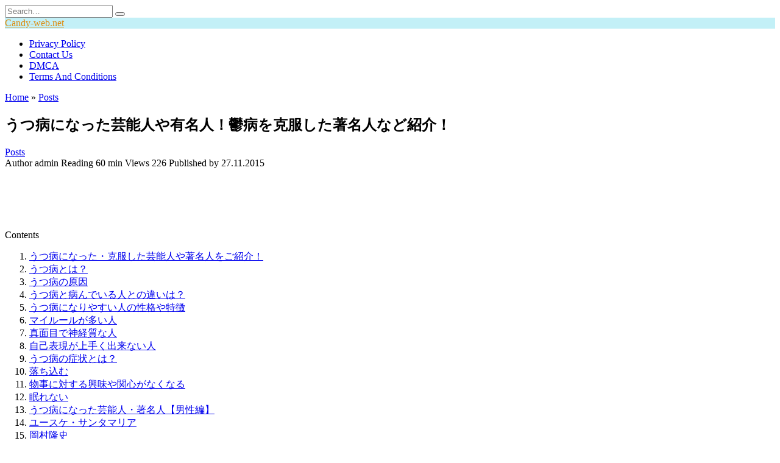

--- FILE ---
content_type: text/html; charset=UTF-8
request_url: https://candy-web.net/posts/869/
body_size: 157121
content:
<!doctype html> <html dir="ltr" lang="ja" prefix="og: https://ogp.me/ns#"> <head><meta charset="UTF-8"><script>if(navigator.userAgent.match(/MSIE|Internet Explorer/i)||navigator.userAgent.match(/Trident\/7\..*?rv:11/i)){var href=document.location.href;if(!href.match(/[?&]nowprocket/)){if(href.indexOf("?")==-1){if(href.indexOf("#")==-1){document.location.href=href+"?nowprocket=1"}else{document.location.href=href.replace("#","?nowprocket=1#")}}else{if(href.indexOf("#")==-1){document.location.href=href+"&nowprocket=1"}else{document.location.href=href.replace("#","&nowprocket=1#")}}}}</script><script>class RocketLazyLoadScripts{constructor(){this.triggerEvents=["keydown","mousedown","mousemove","touchmove","touchstart","touchend","wheel"],this.userEventHandler=this._triggerListener.bind(this),this.touchStartHandler=this._onTouchStart.bind(this),this.touchMoveHandler=this._onTouchMove.bind(this),this.touchEndHandler=this._onTouchEnd.bind(this),this.clickHandler=this._onClick.bind(this),this.interceptedClicks=[],window.addEventListener("pageshow",(e=>{this.persisted=e.persisted})),window.addEventListener("DOMContentLoaded",(()=>{this._preconnect3rdParties()})),this.delayedScripts={normal:[],async:[],defer:[]},this.allJQueries=[]}_addUserInteractionListener(e){document.hidden?e._triggerListener():(this.triggerEvents.forEach((t=>window.addEventListener(t,e.userEventHandler,{passive:!0}))),window.addEventListener("touchstart",e.touchStartHandler,{passive:!0}),window.addEventListener("mousedown",e.touchStartHandler),document.addEventListener("visibilitychange",e.userEventHandler))}_removeUserInteractionListener(){this.triggerEvents.forEach((e=>window.removeEventListener(e,this.userEventHandler,{passive:!0}))),document.removeEventListener("visibilitychange",this.userEventHandler)}_onTouchStart(e){"HTML"!==e.target.tagName&&(window.addEventListener("touchend",this.touchEndHandler),window.addEventListener("mouseup",this.touchEndHandler),window.addEventListener("touchmove",this.touchMoveHandler,{passive:!0}),window.addEventListener("mousemove",this.touchMoveHandler),e.target.addEventListener("click",this.clickHandler),this._renameDOMAttribute(e.target,"onclick","rocket-onclick"))}_onTouchMove(e){window.removeEventListener("touchend",this.touchEndHandler),window.removeEventListener("mouseup",this.touchEndHandler),window.removeEventListener("touchmove",this.touchMoveHandler,{passive:!0}),window.removeEventListener("mousemove",this.touchMoveHandler),e.target.removeEventListener("click",this.clickHandler),this._renameDOMAttribute(e.target,"rocket-onclick","onclick")}_onTouchEnd(e){window.removeEventListener("touchend",this.touchEndHandler),window.removeEventListener("mouseup",this.touchEndHandler),window.removeEventListener("touchmove",this.touchMoveHandler,{passive:!0}),window.removeEventListener("mousemove",this.touchMoveHandler)}_onClick(e){e.target.removeEventListener("click",this.clickHandler),this._renameDOMAttribute(e.target,"rocket-onclick","onclick"),this.interceptedClicks.push(e),e.preventDefault(),e.stopPropagation(),e.stopImmediatePropagation()}_replayClicks(){window.removeEventListener("touchstart",this.touchStartHandler,{passive:!0}),window.removeEventListener("mousedown",this.touchStartHandler),this.interceptedClicks.forEach((e=>{e.target.dispatchEvent(new MouseEvent("click",{view:e.view,bubbles:!0,cancelable:!0}))}))}_renameDOMAttribute(e,t,n){e.hasAttribute&&e.hasAttribute(t)&&(event.target.setAttribute(n,event.target.getAttribute(t)),event.target.removeAttribute(t))}_triggerListener(){this._removeUserInteractionListener(this),"loading"===document.readyState?document.addEventListener("DOMContentLoaded",this._loadEverythingNow.bind(this)):this._loadEverythingNow()}_preconnect3rdParties(){let e=[];document.querySelectorAll("script[type=rocketlazyloadscript]").forEach((t=>{if(t.hasAttribute("src")){const n=new URL(t.src).origin;n!==location.origin&&e.push({src:n,crossOrigin:t.crossOrigin||"module"===t.getAttribute("data-rocket-type")})}})),e=[...new Map(e.map((e=>[JSON.stringify(e),e]))).values()],this._batchInjectResourceHints(e,"preconnect")}async _loadEverythingNow(){this.lastBreath=Date.now(),this._delayEventListeners(),this._delayJQueryReady(this),this._handleDocumentWrite(),this._registerAllDelayedScripts(),this._preloadAllScripts(),await this._loadScriptsFromList(this.delayedScripts.normal),await this._loadScriptsFromList(this.delayedScripts.defer),await this._loadScriptsFromList(this.delayedScripts.async);try{await this._triggerDOMContentLoaded(),await this._triggerWindowLoad()}catch(e){}window.dispatchEvent(new Event("rocket-allScriptsLoaded")),this._replayClicks()}_registerAllDelayedScripts(){document.querySelectorAll("script[type=rocketlazyloadscript]").forEach((e=>{e.hasAttribute("src")?e.hasAttribute("async")&&!1!==e.async?this.delayedScripts.async.push(e):e.hasAttribute("defer")&&!1!==e.defer||"module"===e.getAttribute("data-rocket-type")?this.delayedScripts.defer.push(e):this.delayedScripts.normal.push(e):this.delayedScripts.normal.push(e)}))}async _transformScript(e){return await this._littleBreath(),new Promise((t=>{const n=document.createElement("script");[...e.attributes].forEach((e=>{let t=e.nodeName;"type"!==t&&("data-rocket-type"===t&&(t="type"),n.setAttribute(t,e.nodeValue))})),e.hasAttribute("src")?(n.addEventListener("load",t),n.addEventListener("error",t)):(n.text=e.text,t());try{e.parentNode.replaceChild(n,e)}catch(e){t()}}))}async _loadScriptsFromList(e){const t=e.shift();return t?(await this._transformScript(t),this._loadScriptsFromList(e)):Promise.resolve()}_preloadAllScripts(){this._batchInjectResourceHints([...this.delayedScripts.normal,...this.delayedScripts.defer,...this.delayedScripts.async],"preload")}_batchInjectResourceHints(e,t){var n=document.createDocumentFragment();e.forEach((e=>{if(e.src){const i=document.createElement("link");i.href=e.src,i.rel=t,"preconnect"!==t&&(i.as="script"),e.getAttribute&&"module"===e.getAttribute("data-rocket-type")&&(i.crossOrigin=!0),e.crossOrigin&&(i.crossOrigin=e.crossOrigin),n.appendChild(i)}})),document.head.appendChild(n)}_delayEventListeners(){let e={};function t(t,n){!function(t){function n(n){return e[t].eventsToRewrite.indexOf(n)>=0?"rocket-"+n:n}e[t]||(e[t]={originalFunctions:{add:t.addEventListener,remove:t.removeEventListener},eventsToRewrite:[]},t.addEventListener=function(){arguments[0]=n(arguments[0]),e[t].originalFunctions.add.apply(t,arguments)},t.removeEventListener=function(){arguments[0]=n(arguments[0]),e[t].originalFunctions.remove.apply(t,arguments)})}(t),e[t].eventsToRewrite.push(n)}function n(e,t){let n=e[t];Object.defineProperty(e,t,{get:()=>n||function(){},set(i){e["rocket"+t]=n=i}})}t(document,"DOMContentLoaded"),t(window,"DOMContentLoaded"),t(window,"load"),t(window,"pageshow"),t(document,"readystatechange"),n(document,"onreadystatechange"),n(window,"onload"),n(window,"onpageshow")}_delayJQueryReady(e){let t=window.jQuery;Object.defineProperty(window,"jQuery",{get:()=>t,set(n){if(n&&n.fn&&!e.allJQueries.includes(n)){n.fn.ready=n.fn.init.prototype.ready=function(t){e.domReadyFired?t.bind(document)(n):document.addEventListener("rocket-DOMContentLoaded",(()=>t.bind(document)(n)))};const t=n.fn.on;n.fn.on=n.fn.init.prototype.on=function(){if(this[0]===window){function e(e){return e.split(" ").map((e=>"load"===e||0===e.indexOf("load.")?"rocket-jquery-load":e)).join(" ")}"string"==typeof arguments[0]||arguments[0]instanceof String?arguments[0]=e(arguments[0]):"object"==typeof arguments[0]&&Object.keys(arguments[0]).forEach((t=>{delete Object.assign(arguments[0],{[e(t)]:arguments[0][t]})[t]}))}return t.apply(this,arguments),this},e.allJQueries.push(n)}t=n}})}async _triggerDOMContentLoaded(){this.domReadyFired=!0,await this._littleBreath(),document.dispatchEvent(new Event("rocket-DOMContentLoaded")),await this._littleBreath(),window.dispatchEvent(new Event("rocket-DOMContentLoaded")),await this._littleBreath(),document.dispatchEvent(new Event("rocket-readystatechange")),await this._littleBreath(),document.rocketonreadystatechange&&document.rocketonreadystatechange()}async _triggerWindowLoad(){await this._littleBreath(),window.dispatchEvent(new Event("rocket-load")),await this._littleBreath(),window.rocketonload&&window.rocketonload(),await this._littleBreath(),this.allJQueries.forEach((e=>e(window).trigger("rocket-jquery-load"))),await this._littleBreath();const e=new Event("rocket-pageshow");e.persisted=this.persisted,window.dispatchEvent(e),await this._littleBreath(),window.rocketonpageshow&&window.rocketonpageshow({persisted:this.persisted})}_handleDocumentWrite(){const e=new Map;document.write=document.writeln=function(t){const n=document.currentScript,i=document.createRange(),r=n.parentElement;let o=e.get(n);void 0===o&&(o=n.nextSibling,e.set(n,o));const s=document.createDocumentFragment();i.setStart(s,0),s.appendChild(i.createContextualFragment(t)),r.insertBefore(s,o)}}async _littleBreath(){Date.now()-this.lastBreath>45&&(await this._requestAnimFrame(),this.lastBreath=Date.now())}async _requestAnimFrame(){return document.hidden?new Promise((e=>setTimeout(e))):new Promise((e=>requestAnimationFrame(e)))}static run(){const e=new RocketLazyLoadScripts;e._addUserInteractionListener(e)}}RocketLazyLoadScripts.run();</script>  <meta name="viewport" content="width=device-width, initial-scale=1"> <title>うつ病になった芸能人や有名人！鬱病を克服した著名人など紹介！ | キャンディーのように一息つけるメディア | Candy-web.net</title><link rel="preload" as="style" href="https://fonts.googleapis.com/css?family=Montserrat%3A400%2C400i%2C700&#038;subset=cyrillic&#038;display=swap" /><link rel="stylesheet" href="https://fonts.googleapis.com/css?family=Montserrat%3A400%2C400i%2C700&#038;subset=cyrillic&#038;display=swap" media="print" onload="this.media='all'" /><noscript><link rel="stylesheet" href="https://fonts.googleapis.com/css?family=Montserrat%3A400%2C400i%2C700&#038;subset=cyrillic&#038;display=swap" /></noscript><link rel="stylesheet" href="https://candy-web.net/wp-content/cache/min/1/85b8a65a57da89da4220242f3280659f.css" media="all" data-minify="1" /> <!-- All in One SEO 4.9.3 - aioseo.com --> <meta name="description" content="芸能人はうつ病の人が多いと言いますが、実際にはどれくらいいるのかご存知ですか。テレビの仕事は私たちが思っている以上に緊張やストレスが溜まるという事なのでしょう。今回はうつ病になった芸能人や有名人、そしてうつ病を克服した著名人などを紹介します。"/> <meta name="robots" content="max-image-preview:large"/> <meta name="author" content="admin"/> <link rel="canonical" href="https://candy-web.net/posts/869/"/> <meta name="generator" content="All in One SEO (AIOSEO) 4.9.3"/> <meta property="og:locale" content="ja_JP"/> <meta property="og:site_name" content="Candy-web.net |"/> <meta property="og:type" content="article"/> <meta property="og:title" content="うつ病になった芸能人や有名人！鬱病を克服した著名人など紹介！ | キャンディーのように一息つけるメディア | Candy-web.net"/> <meta property="og:description" content="芸能人はうつ病の人が多いと言いますが、実際にはどれくらいいるのかご存知ですか。テレビの仕事は私たちが思っている以上に緊張やストレスが溜まるという事なのでしょう。今回はうつ病になった芸能人や有名人、そしてうつ病を克服した著名人などを紹介します。"/> <meta property="og:url" content="https://candy-web.net/posts/869/"/> <meta property="article:published_time" content="2015-11-27T14:00:07+00:00"/> <meta property="article:modified_time" content="2015-11-27T14:00:07+00:00"/> <meta name="twitter:card" content="summary"/> <meta name="twitter:title" content="うつ病になった芸能人や有名人！鬱病を克服した著名人など紹介！ | キャンディーのように一息つけるメディア | Candy-web.net"/> <meta name="twitter:description" content="芸能人はうつ病の人が多いと言いますが、実際にはどれくらいいるのかご存知ですか。テレビの仕事は私たちが思っている以上に緊張やストレスが溜まるという事なのでしょう。今回はうつ病になった芸能人や有名人、そしてうつ病を克服した著名人などを紹介します。"/> <script type="application/ld+json" class="aioseo-schema">
			{"@context":"https:\/\/schema.org","@graph":[{"@type":"Article","@id":"https:\/\/candy-web.net\/posts\/869\/#article","name":"\u3046\u3064\u75c5\u306b\u306a\u3063\u305f\u82b8\u80fd\u4eba\u3084\u6709\u540d\u4eba\uff01\u9b31\u75c5\u3092\u514b\u670d\u3057\u305f\u8457\u540d\u4eba\u306a\u3069\u7d39\u4ecb\uff01 | \u30ad\u30e3\u30f3\u30c7\u30a3\u30fc\u306e\u3088\u3046\u306b\u4e00\u606f\u3064\u3051\u308b\u30e1\u30c7\u30a3\u30a2 | Candy-web.net","headline":"\u3046\u3064\u75c5\u306b\u306a\u3063\u305f\u82b8\u80fd\u4eba\u3084\u6709\u540d\u4eba\uff01\u9b31\u75c5\u3092\u514b\u670d\u3057\u305f\u8457\u540d\u4eba\u306a\u3069\u7d39\u4ecb\uff01","author":{"@id":"https:\/\/candy-web.net\/author\/admin\/#author"},"publisher":{"@id":"https:\/\/candy-web.net\/#organization"},"image":{"@type":"ImageObject","url":"\/\/s3-ap-northeast-1.amazonaws.com\/cdn.candy\/production\/imgs\/images\/000\/033\/068\/original.jpg?1553868971","@id":"https:\/\/candy-web.net\/posts\/869\/#articleImage"},"datePublished":"2015-11-27T17:00:07+03:00","dateModified":"2015-11-27T17:00:07+03:00","inLanguage":"ja","mainEntityOfPage":{"@id":"https:\/\/candy-web.net\/posts\/869\/#webpage"},"isPartOf":{"@id":"https:\/\/candy-web.net\/posts\/869\/#webpage"},"articleSection":"Posts, \u307e\u3068\u3081, \u82b8\u80fd\u4eba"},{"@type":"BreadcrumbList","@id":"https:\/\/candy-web.net\/posts\/869\/#breadcrumblist","itemListElement":[{"@type":"ListItem","@id":"https:\/\/candy-web.net#listItem","position":1,"name":"\u0413\u043b\u0430\u0432\u043d\u0430\u044f","item":"https:\/\/candy-web.net","nextItem":{"@type":"ListItem","@id":"https:\/\/candy-web.net\/category\/posts\/#listItem","name":"Posts"}},{"@type":"ListItem","@id":"https:\/\/candy-web.net\/category\/posts\/#listItem","position":2,"name":"Posts","item":"https:\/\/candy-web.net\/category\/posts\/","nextItem":{"@type":"ListItem","@id":"https:\/\/candy-web.net\/posts\/869\/#listItem","name":"\u3046\u3064\u75c5\u306b\u306a\u3063\u305f\u82b8\u80fd\u4eba\u3084\u6709\u540d\u4eba\uff01\u9b31\u75c5\u3092\u514b\u670d\u3057\u305f\u8457\u540d\u4eba\u306a\u3069\u7d39\u4ecb\uff01"},"previousItem":{"@type":"ListItem","@id":"https:\/\/candy-web.net#listItem","name":"\u0413\u043b\u0430\u0432\u043d\u0430\u044f"}},{"@type":"ListItem","@id":"https:\/\/candy-web.net\/posts\/869\/#listItem","position":3,"name":"\u3046\u3064\u75c5\u306b\u306a\u3063\u305f\u82b8\u80fd\u4eba\u3084\u6709\u540d\u4eba\uff01\u9b31\u75c5\u3092\u514b\u670d\u3057\u305f\u8457\u540d\u4eba\u306a\u3069\u7d39\u4ecb\uff01","previousItem":{"@type":"ListItem","@id":"https:\/\/candy-web.net\/category\/posts\/#listItem","name":"Posts"}}]},{"@type":"Organization","@id":"https:\/\/candy-web.net\/#organization","name":"Candy-web.net","url":"https:\/\/candy-web.net\/"},{"@type":"Person","@id":"https:\/\/candy-web.net\/author\/admin\/#author","url":"https:\/\/candy-web.net\/author\/admin\/","name":"admin"},{"@type":"WebPage","@id":"https:\/\/candy-web.net\/posts\/869\/#webpage","url":"https:\/\/candy-web.net\/posts\/869\/","name":"\u3046\u3064\u75c5\u306b\u306a\u3063\u305f\u82b8\u80fd\u4eba\u3084\u6709\u540d\u4eba\uff01\u9b31\u75c5\u3092\u514b\u670d\u3057\u305f\u8457\u540d\u4eba\u306a\u3069\u7d39\u4ecb\uff01 | \u30ad\u30e3\u30f3\u30c7\u30a3\u30fc\u306e\u3088\u3046\u306b\u4e00\u606f\u3064\u3051\u308b\u30e1\u30c7\u30a3\u30a2 | Candy-web.net","description":"\u82b8\u80fd\u4eba\u306f\u3046\u3064\u75c5\u306e\u4eba\u304c\u591a\u3044\u3068\u8a00\u3044\u307e\u3059\u304c\u3001\u5b9f\u969b\u306b\u306f\u3069\u308c\u304f\u3089\u3044\u3044\u308b\u306e\u304b\u3054\u5b58\u77e5\u3067\u3059\u304b\u3002\u30c6\u30ec\u30d3\u306e\u4ed5\u4e8b\u306f\u79c1\u305f\u3061\u304c\u601d\u3063\u3066\u3044\u308b\u4ee5\u4e0a\u306b\u7dca\u5f35\u3084\u30b9\u30c8\u30ec\u30b9\u304c\u6e9c\u307e\u308b\u3068\u3044\u3046\u4e8b\u306a\u306e\u3067\u3057\u3087\u3046\u3002\u4eca\u56de\u306f\u3046\u3064\u75c5\u306b\u306a\u3063\u305f\u82b8\u80fd\u4eba\u3084\u6709\u540d\u4eba\u3001\u305d\u3057\u3066\u3046\u3064\u75c5\u3092\u514b\u670d\u3057\u305f\u8457\u540d\u4eba\u306a\u3069\u3092\u7d39\u4ecb\u3057\u307e\u3059\u3002","inLanguage":"ja","isPartOf":{"@id":"https:\/\/candy-web.net\/#website"},"breadcrumb":{"@id":"https:\/\/candy-web.net\/posts\/869\/#breadcrumblist"},"author":{"@id":"https:\/\/candy-web.net\/author\/admin\/#author"},"creator":{"@id":"https:\/\/candy-web.net\/author\/admin\/#author"},"datePublished":"2015-11-27T17:00:07+03:00","dateModified":"2015-11-27T17:00:07+03:00"},{"@type":"WebSite","@id":"https:\/\/candy-web.net\/#website","url":"https:\/\/candy-web.net\/","name":"Candy-web.net","inLanguage":"ja","publisher":{"@id":"https:\/\/candy-web.net\/#organization"}}]}
		</script> <!-- All in One SEO --> <link rel='dns-prefetch' href='//news.google.com'/> <link rel='dns-prefetch' href='//www.googletagmanager.com'/> <link rel='dns-prefetch' href='//fonts.googleapis.com'/> <link rel='dns-prefetch' href='//pagead2.googlesyndication.com'/> <link href='https://fonts.gstatic.com' crossorigin rel='preconnect'/> <!-- This site uses the Google Analytics by MonsterInsights plugin v9.11.1 - Using Analytics tracking - https://www.monsterinsights.com/ --> <!-- Note: MonsterInsights is not currently configured on this site. The site owner needs to authenticate with Google Analytics in the MonsterInsights settings panel. --> <!-- No tracking code set --> <!-- / Google Analytics by MonsterInsights --> <style id='wp-img-auto-sizes-contain-inline-css' type='text/css'> img:is([sizes=auto i],[sizes^="auto," i]){contain-intrinsic-size:3000px 1500px} /*# sourceURL=wp-img-auto-sizes-contain-inline-css */ </style> <style id='wp-block-library-inline-css' type='text/css'> :root{--wp-block-synced-color:#7a00df;--wp-block-synced-color--rgb:122,0,223;--wp-bound-block-color:var(--wp-block-synced-color);--wp-editor-canvas-background:#ddd;--wp-admin-theme-color:#007cba;--wp-admin-theme-color--rgb:0,124,186;--wp-admin-theme-color-darker-10:#006ba1;--wp-admin-theme-color-darker-10--rgb:0,107,160.5;--wp-admin-theme-color-darker-20:#005a87;--wp-admin-theme-color-darker-20--rgb:0,90,135;--wp-admin-border-width-focus:2px}@media (min-resolution:192dpi){:root{--wp-admin-border-width-focus:1.5px}}.wp-element-button{cursor:pointer}:root .has-very-light-gray-background-color{background-color:#eee}:root .has-very-dark-gray-background-color{background-color:#313131}:root .has-very-light-gray-color{color:#eee}:root .has-very-dark-gray-color{color:#313131}:root .has-vivid-green-cyan-to-vivid-cyan-blue-gradient-background{background:linear-gradient(135deg,#00d084,#0693e3)}:root .has-purple-crush-gradient-background{background:linear-gradient(135deg,#34e2e4,#4721fb 50%,#ab1dfe)}:root .has-hazy-dawn-gradient-background{background:linear-gradient(135deg,#faaca8,#dad0ec)}:root .has-subdued-olive-gradient-background{background:linear-gradient(135deg,#fafae1,#67a671)}:root .has-atomic-cream-gradient-background{background:linear-gradient(135deg,#fdd79a,#004a59)}:root .has-nightshade-gradient-background{background:linear-gradient(135deg,#330968,#31cdcf)}:root .has-midnight-gradient-background{background:linear-gradient(135deg,#020381,#2874fc)}:root{--wp--preset--font-size--normal:16px;--wp--preset--font-size--huge:42px}.has-regular-font-size{font-size:1em}.has-larger-font-size{font-size:2.625em}.has-normal-font-size{font-size:var(--wp--preset--font-size--normal)}.has-huge-font-size{font-size:var(--wp--preset--font-size--huge)}.has-text-align-center{text-align:center}.has-text-align-left{text-align:left}.has-text-align-right{text-align:right}.has-fit-text{white-space:nowrap!important}#end-resizable-editor-section{display:none}.aligncenter{clear:both}.items-justified-left{justify-content:flex-start}.items-justified-center{justify-content:center}.items-justified-right{justify-content:flex-end}.items-justified-space-between{justify-content:space-between}.screen-reader-text{border:0;clip-path:inset(50%);height:1px;margin:-1px;overflow:hidden;padding:0;position:absolute;width:1px;word-wrap:normal!important}.screen-reader-text:focus{background-color:#ddd;clip-path:none;color:#444;display:block;font-size:1em;height:auto;left:5px;line-height:normal;padding:15px 23px 14px;text-decoration:none;top:5px;width:auto;z-index:100000}html :where(.has-border-color){border-style:solid}html :where([style*=border-top-color]){border-top-style:solid}html :where([style*=border-right-color]){border-right-style:solid}html :where([style*=border-bottom-color]){border-bottom-style:solid}html :where([style*=border-left-color]){border-left-style:solid}html :where([style*=border-width]){border-style:solid}html :where([style*=border-top-width]){border-top-style:solid}html :where([style*=border-right-width]){border-right-style:solid}html :where([style*=border-bottom-width]){border-bottom-style:solid}html :where([style*=border-left-width]){border-left-style:solid}html :where(img[class*=wp-image-]){height:auto;max-width:100%}:where(figure){margin:0 0 1em}html :where(.is-position-sticky){--wp-admin--admin-bar--position-offset:var(--wp-admin--admin-bar--height,0px)}@media screen and (max-width:600px){html :where(.is-position-sticky){--wp-admin--admin-bar--position-offset:0px}}  /*# sourceURL=wp-block-library-inline-css */ </style><style id='wp-block-paragraph-inline-css' type='text/css'>
.is-small-text{font-size:.875em}.is-regular-text{font-size:1em}.is-large-text{font-size:2.25em}.is-larger-text{font-size:3em}.has-drop-cap:not(:focus):first-letter{float:left;font-size:8.4em;font-style:normal;font-weight:100;line-height:.68;margin:.05em .1em 0 0;text-transform:uppercase}body.rtl .has-drop-cap:not(:focus):first-letter{float:none;margin-left:.1em}p.has-drop-cap.has-background{overflow:hidden}:root :where(p.has-background){padding:1.25em 2.375em}:where(p.has-text-color:not(.has-link-color)) a{color:inherit}p.has-text-align-left[style*="writing-mode:vertical-lr"],p.has-text-align-right[style*="writing-mode:vertical-rl"]{rotate:180deg}
/*# sourceURL=https://candy-web.net/wp-includes/blocks/paragraph/style.min.css */
</style>
<style id='wp-block-preformatted-inline-css' type='text/css'>
.wp-block-preformatted{box-sizing:border-box;white-space:pre-wrap}:where(.wp-block-preformatted.has-background){padding:1.25em 2.375em}
/*# sourceURL=https://candy-web.net/wp-includes/blocks/preformatted/style.min.css */
</style>
<style id='global-styles-inline-css' type='text/css'>
:root{--wp--preset--aspect-ratio--square: 1;--wp--preset--aspect-ratio--4-3: 4/3;--wp--preset--aspect-ratio--3-4: 3/4;--wp--preset--aspect-ratio--3-2: 3/2;--wp--preset--aspect-ratio--2-3: 2/3;--wp--preset--aspect-ratio--16-9: 16/9;--wp--preset--aspect-ratio--9-16: 9/16;--wp--preset--color--black: #000000;--wp--preset--color--cyan-bluish-gray: #abb8c3;--wp--preset--color--white: #ffffff;--wp--preset--color--pale-pink: #f78da7;--wp--preset--color--vivid-red: #cf2e2e;--wp--preset--color--luminous-vivid-orange: #ff6900;--wp--preset--color--luminous-vivid-amber: #fcb900;--wp--preset--color--light-green-cyan: #7bdcb5;--wp--preset--color--vivid-green-cyan: #00d084;--wp--preset--color--pale-cyan-blue: #8ed1fc;--wp--preset--color--vivid-cyan-blue: #0693e3;--wp--preset--color--vivid-purple: #9b51e0;--wp--preset--gradient--vivid-cyan-blue-to-vivid-purple: linear-gradient(135deg,rgb(6,147,227) 0%,rgb(155,81,224) 100%);--wp--preset--gradient--light-green-cyan-to-vivid-green-cyan: linear-gradient(135deg,rgb(122,220,180) 0%,rgb(0,208,130) 100%);--wp--preset--gradient--luminous-vivid-amber-to-luminous-vivid-orange: linear-gradient(135deg,rgb(252,185,0) 0%,rgb(255,105,0) 100%);--wp--preset--gradient--luminous-vivid-orange-to-vivid-red: linear-gradient(135deg,rgb(255,105,0) 0%,rgb(207,46,46) 100%);--wp--preset--gradient--very-light-gray-to-cyan-bluish-gray: linear-gradient(135deg,rgb(238,238,238) 0%,rgb(169,184,195) 100%);--wp--preset--gradient--cool-to-warm-spectrum: linear-gradient(135deg,rgb(74,234,220) 0%,rgb(151,120,209) 20%,rgb(207,42,186) 40%,rgb(238,44,130) 60%,rgb(251,105,98) 80%,rgb(254,248,76) 100%);--wp--preset--gradient--blush-light-purple: linear-gradient(135deg,rgb(255,206,236) 0%,rgb(152,150,240) 100%);--wp--preset--gradient--blush-bordeaux: linear-gradient(135deg,rgb(254,205,165) 0%,rgb(254,45,45) 50%,rgb(107,0,62) 100%);--wp--preset--gradient--luminous-dusk: linear-gradient(135deg,rgb(255,203,112) 0%,rgb(199,81,192) 50%,rgb(65,88,208) 100%);--wp--preset--gradient--pale-ocean: linear-gradient(135deg,rgb(255,245,203) 0%,rgb(182,227,212) 50%,rgb(51,167,181) 100%);--wp--preset--gradient--electric-grass: linear-gradient(135deg,rgb(202,248,128) 0%,rgb(113,206,126) 100%);--wp--preset--gradient--midnight: linear-gradient(135deg,rgb(2,3,129) 0%,rgb(40,116,252) 100%);--wp--preset--font-size--small: 19.5px;--wp--preset--font-size--medium: 20px;--wp--preset--font-size--large: 36.5px;--wp--preset--font-size--x-large: 42px;--wp--preset--font-size--normal: 22px;--wp--preset--font-size--huge: 49.5px;--wp--preset--spacing--20: 0.44rem;--wp--preset--spacing--30: 0.67rem;--wp--preset--spacing--40: 1rem;--wp--preset--spacing--50: 1.5rem;--wp--preset--spacing--60: 2.25rem;--wp--preset--spacing--70: 3.38rem;--wp--preset--spacing--80: 5.06rem;--wp--preset--shadow--natural: 6px 6px 9px rgba(0, 0, 0, 0.2);--wp--preset--shadow--deep: 12px 12px 50px rgba(0, 0, 0, 0.4);--wp--preset--shadow--sharp: 6px 6px 0px rgba(0, 0, 0, 0.2);--wp--preset--shadow--outlined: 6px 6px 0px -3px rgb(255, 255, 255), 6px 6px rgb(0, 0, 0);--wp--preset--shadow--crisp: 6px 6px 0px rgb(0, 0, 0);}:where(.is-layout-flex){gap: 0.5em;}:where(.is-layout-grid){gap: 0.5em;}body .is-layout-flex{display: flex;}.is-layout-flex{flex-wrap: wrap;align-items: center;}.is-layout-flex > :is(*, div){margin: 0;}body .is-layout-grid{display: grid;}.is-layout-grid > :is(*, div){margin: 0;}:where(.wp-block-columns.is-layout-flex){gap: 2em;}:where(.wp-block-columns.is-layout-grid){gap: 2em;}:where(.wp-block-post-template.is-layout-flex){gap: 1.25em;}:where(.wp-block-post-template.is-layout-grid){gap: 1.25em;}.has-black-color{color: var(--wp--preset--color--black) !important;}.has-cyan-bluish-gray-color{color: var(--wp--preset--color--cyan-bluish-gray) !important;}.has-white-color{color: var(--wp--preset--color--white) !important;}.has-pale-pink-color{color: var(--wp--preset--color--pale-pink) !important;}.has-vivid-red-color{color: var(--wp--preset--color--vivid-red) !important;}.has-luminous-vivid-orange-color{color: var(--wp--preset--color--luminous-vivid-orange) !important;}.has-luminous-vivid-amber-color{color: var(--wp--preset--color--luminous-vivid-amber) !important;}.has-light-green-cyan-color{color: var(--wp--preset--color--light-green-cyan) !important;}.has-vivid-green-cyan-color{color: var(--wp--preset--color--vivid-green-cyan) !important;}.has-pale-cyan-blue-color{color: var(--wp--preset--color--pale-cyan-blue) !important;}.has-vivid-cyan-blue-color{color: var(--wp--preset--color--vivid-cyan-blue) !important;}.has-vivid-purple-color{color: var(--wp--preset--color--vivid-purple) !important;}.has-black-background-color{background-color: var(--wp--preset--color--black) !important;}.has-cyan-bluish-gray-background-color{background-color: var(--wp--preset--color--cyan-bluish-gray) !important;}.has-white-background-color{background-color: var(--wp--preset--color--white) !important;}.has-pale-pink-background-color{background-color: var(--wp--preset--color--pale-pink) !important;}.has-vivid-red-background-color{background-color: var(--wp--preset--color--vivid-red) !important;}.has-luminous-vivid-orange-background-color{background-color: var(--wp--preset--color--luminous-vivid-orange) !important;}.has-luminous-vivid-amber-background-color{background-color: var(--wp--preset--color--luminous-vivid-amber) !important;}.has-light-green-cyan-background-color{background-color: var(--wp--preset--color--light-green-cyan) !important;}.has-vivid-green-cyan-background-color{background-color: var(--wp--preset--color--vivid-green-cyan) !important;}.has-pale-cyan-blue-background-color{background-color: var(--wp--preset--color--pale-cyan-blue) !important;}.has-vivid-cyan-blue-background-color{background-color: var(--wp--preset--color--vivid-cyan-blue) !important;}.has-vivid-purple-background-color{background-color: var(--wp--preset--color--vivid-purple) !important;}.has-black-border-color{border-color: var(--wp--preset--color--black) !important;}.has-cyan-bluish-gray-border-color{border-color: var(--wp--preset--color--cyan-bluish-gray) !important;}.has-white-border-color{border-color: var(--wp--preset--color--white) !important;}.has-pale-pink-border-color{border-color: var(--wp--preset--color--pale-pink) !important;}.has-vivid-red-border-color{border-color: var(--wp--preset--color--vivid-red) !important;}.has-luminous-vivid-orange-border-color{border-color: var(--wp--preset--color--luminous-vivid-orange) !important;}.has-luminous-vivid-amber-border-color{border-color: var(--wp--preset--color--luminous-vivid-amber) !important;}.has-light-green-cyan-border-color{border-color: var(--wp--preset--color--light-green-cyan) !important;}.has-vivid-green-cyan-border-color{border-color: var(--wp--preset--color--vivid-green-cyan) !important;}.has-pale-cyan-blue-border-color{border-color: var(--wp--preset--color--pale-cyan-blue) !important;}.has-vivid-cyan-blue-border-color{border-color: var(--wp--preset--color--vivid-cyan-blue) !important;}.has-vivid-purple-border-color{border-color: var(--wp--preset--color--vivid-purple) !important;}.has-vivid-cyan-blue-to-vivid-purple-gradient-background{background: var(--wp--preset--gradient--vivid-cyan-blue-to-vivid-purple) !important;}.has-light-green-cyan-to-vivid-green-cyan-gradient-background{background: var(--wp--preset--gradient--light-green-cyan-to-vivid-green-cyan) !important;}.has-luminous-vivid-amber-to-luminous-vivid-orange-gradient-background{background: var(--wp--preset--gradient--luminous-vivid-amber-to-luminous-vivid-orange) !important;}.has-luminous-vivid-orange-to-vivid-red-gradient-background{background: var(--wp--preset--gradient--luminous-vivid-orange-to-vivid-red) !important;}.has-very-light-gray-to-cyan-bluish-gray-gradient-background{background: var(--wp--preset--gradient--very-light-gray-to-cyan-bluish-gray) !important;}.has-cool-to-warm-spectrum-gradient-background{background: var(--wp--preset--gradient--cool-to-warm-spectrum) !important;}.has-blush-light-purple-gradient-background{background: var(--wp--preset--gradient--blush-light-purple) !important;}.has-blush-bordeaux-gradient-background{background: var(--wp--preset--gradient--blush-bordeaux) !important;}.has-luminous-dusk-gradient-background{background: var(--wp--preset--gradient--luminous-dusk) !important;}.has-pale-ocean-gradient-background{background: var(--wp--preset--gradient--pale-ocean) !important;}.has-electric-grass-gradient-background{background: var(--wp--preset--gradient--electric-grass) !important;}.has-midnight-gradient-background{background: var(--wp--preset--gradient--midnight) !important;}.has-small-font-size{font-size: var(--wp--preset--font-size--small) !important;}.has-medium-font-size{font-size: var(--wp--preset--font-size--medium) !important;}.has-large-font-size{font-size: var(--wp--preset--font-size--large) !important;}.has-x-large-font-size{font-size: var(--wp--preset--font-size--x-large) !important;}
/*# sourceURL=global-styles-inline-css */
</style>
 <style id='classic-theme-styles-inline-css' type='text/css'> /*! This file is auto-generated */ .wp-block-button__link{color:#fff;background-color:#32373c;border-radius:9999px;box-shadow:none;text-decoration:none;padding:calc(.667em + 2px) calc(1.333em + 2px);font-size:1.125em}.wp-block-file__button{background:#32373c;color:#fff;text-decoration:none} /*# sourceURL=/wp-includes/css/classic-themes.min.css */ </style>   <style id='rocket-lazyload-inline-css' type='text/css'> .rll-youtube-player{position:relative;padding-bottom:56.23%;height:0;overflow:hidden;max-width:100%;}.rll-youtube-player:focus-within{outline: 2px solid currentColor;outline-offset: 5px;}.rll-youtube-player iframe{position:absolute;top:0;left:0;width:100%;height:100%;z-index:100;background:0 0}.rll-youtube-player img{bottom:0;display:block;left:0;margin:auto;max-width:100%;width:100%;position:absolute;right:0;top:0;border:none;height:auto;-webkit-transition:.4s all;-moz-transition:.4s all;transition:.4s all}.rll-youtube-player img:hover{-webkit-filter:brightness(75%)}.rll-youtube-player .play{height:100%;width:100%;left:0;top:0;position:absolute;background:url(https://candy-web.net/wp-content/plugins/wp-rocket/assets/img/youtube.png) no-repeat center;background-color: transparent !important;cursor:pointer;border:none;}.wp-embed-responsive .wp-has-aspect-ratio .rll-youtube-player{position:absolute;padding-bottom:0;width:100%;height:100%;top:0;bottom:0;left:0;right:0} /*# sourceURL=rocket-lazyload-inline-css */ </style> <style id='quads-styles-inline-css' type='text/css'> .quads-location ins.adsbygoogle { background: transparent !important; }.quads-location .quads_rotator_img{ opacity:1 !important;} .quads.quads_ad_container { display: grid; grid-template-columns: auto; grid-gap: 10px; padding: 10px; } .grid_image{animation: fadeIn 0.5s;-webkit-animation: fadeIn 0.5s;-moz-animation: fadeIn 0.5s; -o-animation: fadeIn 0.5s;-ms-animation: fadeIn 0.5s;} .quads-ad-label { font-size: 12px; text-align: center; color: #333;} .quads_click_impression { display: none;} .quads-location, .quads-ads-space{max-width:100%;} @media only screen and (max-width: 480px) { .quads-ads-space, .penci-builder-element .quads-ads-space{max-width:340px;}} /*# sourceURL=quads-styles-inline-css */ </style> <script type="rocketlazyloadscript" data-rocket-type="text/javascript" src="https://candy-web.net/wp-includes/js/jquery/jquery.min.js?ver=3.7.1" id="jquery-core-js" defer></script> <!-- Site Kit によって追加された Google タグ（gtag.js）スニペット --> <!-- Google アナリティクス スニペット (Site Kit が追加) --> <script type="rocketlazyloadscript" data-rocket-type="text/javascript" src="https://www.googletagmanager.com/gtag/js?id=G-SH5WQVKLX4" id="google_gtagjs-js" async></script> <script type="rocketlazyloadscript" data-rocket-type="text/javascript" id="google_gtagjs-js-after">
/* <![CDATA[ */
window.dataLayer = window.dataLayer || [];function gtag(){dataLayer.push(arguments);}
gtag("set","linker",{"domains":["candy-web.net"]});
gtag("js", new Date());
gtag("set", "developer_id.dZTNiMT", true);
gtag("config", "G-SH5WQVKLX4");
//# sourceURL=google_gtagjs-js-after
/* ]]> */
</script> <style>.pseudo-clearfy-link { color: #008acf; cursor: pointer;}.pseudo-clearfy-link:hover { text-decoration: none;}</style> <script type="rocketlazyloadscript" data-rocket-type="text/javascript">
				(function(c,l,a,r,i,t,y){
					c[a]=c[a]||function(){(c[a].q=c[a].q||[]).push(arguments)};t=l.createElement(r);t.async=1;
					t.src="https://www.clarity.ms/tag/"+i+"?ref=wordpress";y=l.getElementsByTagName(r)[0];y.parentNode.insertBefore(t,y);
				})(window, document, "clarity", "script", "ryf8klo2ih");
		</script> <script type="rocketlazyloadscript">
                  (adsbygoogle = window.adsbygoogle || []).push({
                  google_ad_client: "pub-6174672067532576",
                  enable_page_level_ads: true
                  }); 
                 </script><script type="rocketlazyloadscript" src="//pagead2.googlesyndication.com/pagead/js/adsbygoogle.js" defer></script><script type="rocketlazyloadscript">document.cookie = 'quads_browser_width='+screen.width;</script><link rel="preload" href="https://candy-web.net/wp-content/themes/reboot/assets/fonts/wpshop-core.ttf" as="font" crossorigin> <style>.site-header{background-color:#c3f0f7}@media (min-width: 992px){.top-menu ul li .sub-menu{background-color:#c3f0f7}}.site-title, .site-title a{color:#dd8c11}</style> <!-- Site Kit が追加した Google AdSense メタタグ --> <meta name="google-adsense-platform-account" content="ca-host-pub-2644536267352236"> <meta name="google-adsense-platform-domain" content="sitekit.withgoogle.com"> <!-- Site Kit が追加した End Google AdSense メタタグ --> <!-- Google AdSense スニペット (Site Kit が追加) --> <script type="rocketlazyloadscript" data-rocket-type="text/javascript" async="async" src="https://pagead2.googlesyndication.com/pagead/js/adsbygoogle.js?client=ca-pub-6174672067532576&amp;host=ca-host-pub-2644536267352236" crossorigin="anonymous"></script> <!-- (ここまで) Google AdSense スニペット (Site Kit が追加) --> <link rel="icon" href="https://candy-web.net/wp-content/uploads/2021/02/cropped-10554261_1677900295831136_1517521597_n-4504866-7348414-32x32.jpg" sizes="32x32"/> <link rel="icon" href="https://candy-web.net/wp-content/uploads/2021/02/cropped-10554261_1677900295831136_1517521597_n-4504866-7348414-192x192.jpg" sizes="192x192"/> <link rel="apple-touch-icon" href="https://candy-web.net/wp-content/uploads/2021/02/cropped-10554261_1677900295831136_1517521597_n-4504866-7348414-180x180.jpg"/> <meta name="msapplication-TileImage" content="https://candy-web.net/wp-content/uploads/2021/02/cropped-10554261_1677900295831136_1517521597_n-4504866-7348414-270x270.jpg"/> <noscript><style id="rocket-lazyload-nojs-css">.rll-youtube-player, [data-lazy-src]{display:none !important;}</style></noscript> </head> <body class="wp-singular post-template-default single single-post postid-423 single-format-standard wp-embed-responsive wp-theme-reboot sidebar-right"> <div id="page" class="site"> <a class="skip-link screen-reader-text" href="#content"><!--noindex-->Skip to content<!--/noindex--></a> <div class="search-screen-overlay js-search-screen-overlay"></div> <div class="search-screen js-search-screen"> <form role="search" method="get" class="search-form" action="https://candy-web.net/"> <label> <span class="screen-reader-text"><!--noindex-->Search for:<!--/noindex--></span> <input type="search" class="search-field" placeholder="Search…" value="" name="s"> </label> <button type="submit" class="search-submit"></button> </form> </div> <header id="masthead" class="site-header full" itemscope itemtype="http://schema.org/WPHeader"> <div class="site-header-inner fixed"> <div class="humburger js-humburger"><span></span><span></span><span></span></div> <div class="site-branding"> <div class="site-branding__body"><div class="site-title"><a href="https://candy-web.net/">Candy-web.net</a></div></div></div><!-- .site-branding --> <div class="header-search"> <span class="search-icon js-search-icon"></span> </div> </div> </header><!-- #masthead --> <nav id="site-navigation" class="main-navigation fixed" itemscope itemtype="http://schema.org/SiteNavigationElement"> <div class="main-navigation-inner full"> <div class="menu-menu-1-container"><ul id="header_menu" class="menu"><li id="menu-item-619" class="menu-item menu-item-type-post_type menu-item-object-page menu-item-privacy-policy menu-item-619"><a rel="privacy-policy" href="https://candy-web.net/privacy-policy/">Privacy Policy</a></li> <li id="menu-item-620" class="menu-item menu-item-type-post_type menu-item-object-page menu-item-620"><a href="https://candy-web.net/contact-us/">Contact Us</a></li> <li id="menu-item-621" class="menu-item menu-item-type-post_type menu-item-object-page menu-item-621"><a href="https://candy-web.net/dmca/">DMCA</a></li> <li id="menu-item-622" class="menu-item menu-item-type-post_type menu-item-object-page menu-item-622"><a href="https://candy-web.net/terms-and-conditions/">Terms And Conditions</a></li> </ul></div> </div> </nav><!-- #site-navigation --> <div class="mobile-menu-placeholder js-mobile-menu-placeholder"></div> <div id="content" class="site-content fixed"> <div class="site-content-inner"> <div id="primary" class="content-area" itemscope itemtype="http://schema.org/Article"> <main id="main" class="site-main article-card"> <article id="post-423" class="article-post post-423 post type-post status-publish format-standard category-posts tag-113 tag-112"> <div class="breadcrumb" itemscope itemtype="http://schema.org/BreadcrumbList"><span class="breadcrumb-item" itemprop="itemListElement" itemscope itemtype="http://schema.org/ListItem"><a href="https://candy-web.net/" itemprop="item"><span itemprop="name">Home</span></a><meta itemprop="position" content="0"></span> <span class="breadcrumb-separator">»</span> <span class="breadcrumb-item" itemprop="itemListElement" itemscope itemtype="http://schema.org/ListItem"><a href="https://candy-web.net/category/posts/" itemprop="item"><span itemprop="name">Posts</span></a><meta itemprop="position" content="1"></span></div> <h1 class="entry-title" itemprop="headline">うつ病になった芸能人や有名人！鬱病を克服した著名人など紹介！</h1> <div class="entry-image post-card post-card__thumbnail"> <span class="post-card__category"><a href="https://candy-web.net/category/posts/" itemprop="articleSection">Posts</a></span> </div> <div class="entry-meta"> <span class="entry-author"><span class="entry-label">Author</span> <span itemprop="author">admin</span></span> <span class="entry-time"><span class="entry-label">Reading</span> 60 min</span> <span class="entry-views"><span class="entry-label">Views</span> <span class="js-views-count" data-post_id="423">226</span></span> <span class="entry-date"><span class="entry-label">Published by</span> <time itemprop="datePublished" datetime="2015-11-27">27.11.2015</time></span> </div> <div class="entry-content" itemprop="articleBody"> <div class="bialty-container"> <!-- WP QUADS Content Ad Plugin v. 2.0.98.1 --> <div class="quads-location quads-ad4283 " id="quads-ad4283" style="float:none;margin:0px 3px 3px 3px;padding:0px 0px 0px 0px;" data-lazydelay="0"> </div> <!-- WP QUADS Content Ad Plugin v. 2.0.98.1 --> <div class="quads-location quads-ad4288 " id="quads-ad4288" style="float:none;margin:0px 3px 3px 3px;padding:0px 0px 0px 0px;" data-lazydelay="0"> <iframe loading="lazy" src="about:blank" width="728" height="90" scrolling="no" border="0" marginwidth="0" style="border:none;" frameborder="0" data-rocket-lazyload="fitvidscompatible" data-lazy-src="https://rcm-fe.amazon-adsystem.com/e/cm?o=9&#038;p=48&#038;l=ez&#038;f=ifr&#038;linkID=845c30f8e050972f85f22c75bb81ec61&#038;t=sheragojap-22&#038;tracking_id=sheragojap-22"></iframe><noscript><iframe src="https://rcm-fe.amazon-adsystem.com/e/cm?o=9&amp;p=48&amp;l=ez&amp;f=ifr&amp;linkID=845c30f8e050972f85f22c75bb81ec61&amp;t=sheragojap-22&amp;tracking_id=sheragojap-22" width="728" height="90" scrolling="no" border="0" marginwidth="0" style="border:none;" frameborder="0"></iframe></noscript> </div> <!-- WP QUADS Content Ad Plugin v. 2.0.98.1 --> <div class="quads-location quads-ad4301 " id="quads-ad4301" style="float:right;margin:0px 0 0px 0px;padding:0px 0 0px 0px;" data-lazydelay="0"> <iframe loading="lazy" style="width:120px;height:240px;" marginwidth="0" marginheight="0" scrolling="no" frameborder="0" src="about:blank" data-rocket-lazyload="fitvidscompatible" data-lazy-src="//rcm-fe.amazon-adsystem.com/e/cm?lt1=_blank&#038;bc1=000000&#038;IS2=1&#038;bg1=FFFFFF&#038;fc1=000000&#038;lc1=0000FF&#038;t=sheragojap-22&#038;language=ja_JP&#038;o=9&#038;p=8&#038;l=as4&#038;m=amazon&#038;f=ifr&#038;ref=as_ss_li_til&#038;asins=B08LMNG39K&#038;linkId=203a875bc2315e1fb61e8d50935dc863"></iframe><noscript><iframe style="width:120px;height:240px;" marginwidth="0" marginheight="0" scrolling="no" frameborder="0" src="//rcm-fe.amazon-adsystem.com/e/cm?lt1=_blank&amp;bc1=000000&amp;IS2=1&amp;bg1=FFFFFF&amp;fc1=000000&amp;lc1=0000FF&amp;t=sheragojap-22&amp;language=ja_JP&amp;o=9&amp;p=8&amp;l=as4&amp;m=amazon&amp;f=ifr&amp;ref=as_ss_li_til&amp;asins=B08LMNG39K&amp;linkId=203a875bc2315e1fb61e8d50935dc863"></iframe></noscript> </div> <div class="p-article__detail"> <div></div> <div class="p-article__heading"> <div class="table-of-contents open"><div class="table-of-contents__header"><span class="table-of-contents__hide js-table-of-contents-hide">Contents</span></div><ol class="table-of-contents__list js-table-of-contents-list"> <li class="level-1"><a href="#head-d388df1fe7d4386755fec21b045317b6">&#12358;&#12388;&#30149;&#12395;&#12394;&#12387;&#12383;&#12539;&#20811;&#26381;&#12375;&#12383;&#33464;&#33021;&#20154;&#12420;&#33879;&#21517;&#20154;&#12434;&#12372;&#32057;&#20171;&#65281;</a></li><li class="level-1"><a href="#head-53f849363b943cfd09fb05f9bad1b8bc">&#12358;&#12388;&#30149;&#12392;&#12399;&#65311;</a></li><li class="level-2"><a href="#head-1b4adad0dfeea8b8fe808452d17e2f66">&#12358;&#12388;&#30149;&#12398;&#21407;&#22240;</a></li><li class="level-2"><a href="#head-8f76e48838b750e028029e99e08e8cbf">&#12358;&#12388;&#30149;&#12392;&#30149;&#12435;&#12391;&#12356;&#12427;&#20154;&#12392;&#12398;&#36949;&#12356;&#12399;&#65311;</a></li><li class="level-1"><a href="#head-d54ee872be1b517575da54da17dfbd15">&#12358;&#12388;&#30149;&#12395;&#12394;&#12426;&#12420;&#12377;&#12356;&#20154;&#12398;&#24615;&#26684;&#12420;&#29305;&#24500;</a></li><li class="level-2"><a href="#head-44b117c6cc1cdfaf5331c648c4aa8d96">&#12510;&#12452;&#12523;&#12540;&#12523;&#12364;&#22810;&#12356;&#20154;</a></li><li class="level-2"><a href="#head-38e67a60e12426684fb5b813d4db9cdc">&#30495;&#38754;&#30446;&#12391;&#31070;&#32076;&#36074;&#12394;&#20154;</a></li><li class="level-2"><a href="#head-96c824c8cc0450c878e06d7d03131584">&#33258;&#24049;&#34920;&#29694;&#12364;&#19978;&#25163;&#12367;&#20986;&#26469;&#12394;&#12356;&#20154;</a></li><li class="level-1"><a href="#head-fc97b9dacf14e09fe9e367f659a74d13">&#12358;&#12388;&#30149;&#12398;&#30151;&#29366;&#12392;&#12399;&#65311;</a></li><li class="level-2"><a href="#head-630d7897f21880e4835b93cd2a3e8f5c">&#33853;&#12385;&#36796;&#12416;</a></li><li class="level-2"><a href="#head-0c18f2889dda6a0c684cce4dd0f95201">&#29289;&#20107;&#12395;&#23550;&#12377;&#12427;&#33288;&#21619;&#12420;&#38306;&#24515;&#12364;&#12394;&#12367;&#12394;&#12427;</a></li><li class="level-2"><a href="#head-ccd2d9b3fef309c34b14ab7bd77eb367">&#30496;&#12428;&#12394;&#12356;</a></li><li class="level-1"><a href="#head-b58dda4ce0843787f5581194f6770589">&#12358;&#12388;&#30149;&#12395;&#12394;&#12387;&#12383;&#33464;&#33021;&#20154;&#12539;&#33879;&#21517;&#20154;&#12304;&#30007;&#24615;&#32232;&#12305;</a></li><li class="level-2"><a href="#head-67ff8875a9c63d4e94a23bd07bd2fdc7">&#12518;&#12540;&#12473;&#12465;&#12539;&#12469;&#12531;&#12479;&#12510;&#12522;&#12450;</a></li><li class="level-2"><a href="#head-9f671367a509711c00a50d3012a5a182">&#23713;&#26449;&#38534;&#21490;</a></li><li class="level-2"><a href="#head-3bee6f40d2dcd96344f2af35ed574a84">&#28193;&#36794;&#27491;&#34892;</a></li><li class="level-2"><a href="#head-09be717aea9829dd6001646f93db7d5c">&#33833;&#21407;&#27969;&#34892;</a></li><li class="level-2"><a href="#head-f22ec3222c7dc86802d2de1fc4d82f37">&#21213;&#35895;&#35488;&#24422;</a></li><li class="level-2"><a href="#head-478916a90bd2ca746c9b98640f5c8f9a">&#27494;&#30000;&#37444;&#30690;</a></li><li class="level-2"><a href="#head-803d9e68dad7bd58e5e1dccbd25d786d">&#39640;&#23798;&#24544;&#22827;</a></li><li class="level-2"><a href="#head-3f687a79b0eec43fc87709c425fa510c">&#38263;&#23947;&#19968;&#33538;</a></li><li class="level-2"><a href="#head-90f131534d9dac701b56b19514dda8d3">&#30707;&#30000;&#26126;</a></li><li class="level-2"><a href="#head-45a9a97c7d84916f6c559021edc277f8">&#23736;&#36794;&#22235;&#37070;</a></li><li class="level-2"><a href="#head-d87695e67d9209934a9107aa795dac16">&#12399;&#12425;&#12383;&#12356;&#12425;</a></li><li class="level-2"><a href="#head-8cb969a2acc53ddee9c55e70dad75c17">&#20013;&#23798;&#12425;&#12418;</a></li><li class="level-2"><a href="#head-e3b4cf2439972b5b568e66a9c8c48a59">&#21152;&#34276;&#21644;&#24422;</a></li><li class="level-2"><a href="#head-1ca7abcb7d453cea4d6d26e3c4ea8879">&#26494;&#26412;&#20154;&#24535;</a></li><li class="level-2"><a href="#head-e2631f9c2d66c8888bd81592cdcb860a">&#29577;&#32622;&#28009;&#20108;</a></li><li class="level-2"><a href="#head-80faf70b4582aa4ec7266a45f6920a1e">&#24245;&#37326;&#31168;&#26126;</a></li><li class="level-1"><a href="#head-6080e508b8f5fac6bacb4526a423269a">&#12358;&#12388;&#30149;&#12395;&#12394;&#12387;&#12383;&#33464;&#33021;&#20154;&#12539;&#33879;&#21517;&#20154;&#12304;&#22899;&#24615;&#32232;&#12305;</a></li><li class="level-2"><a href="#head-6a18171389e61726dba37a1167c70def">&#30495;&#30690;&#12511;&#12461;</a></li><li class="level-2"><a href="#head-570e9a8452699c1ab65122f5c2e6622d">&#26611;&#21407;&#21487;&#22856;&#23376;</a></li><li class="level-2"><a href="#head-ae5cacb69bc6c8a46433f09d9bff4959">&#21315;&#33865;&#40599;&#23376;</a></li><li class="level-2"><a href="#head-e5171c1cf62973bc0db52a4e718075b0">&#34276;&#21407;&#32000;&#39321;</a></li><li class="level-1"><a href="#head-dba652e79312cf348fc6a493bfb65cb0">&#12358;&#12388;&#30149;&#12434;&#20811;&#26381;&#12375;&#12383;&#33464;&#33021;&#20154;&#12539;&#33879;&#21517;&#20154;</a></li><li class="level-2"><a href="#head-bd6a3a59f5772915692d81e4c1122506">&#39640;&#23713;&#22863;&#36628;</a></li><li class="level-2"><a href="#head-2d3dc21877db02361e278260ec4b1613">&#38899;&#28961;&#32654;&#32000;&#23376;</a></li><li class="level-2"><a href="#head-96d7180c84d4c140f4bb738c578f2132">&#20024;&#23713;&#12356;&#12378;&#12415;</a></li><li class="level-2"><a href="#head-85c550c906541d18d2b4aec2e41b75d7">&#39640;&#26408;&#32654;&#20445;</a></li><li class="level-2"><a href="#head-8a6dfa78e5ad37d612a99b16e82d215f">&#26408;&#12398;&#23455;&#12490;&#12490;</a></li><li class="level-2"><a href="#head-fad0b70f290ee18ad6843117627a774c">&#35199;&#21407;&#29702;&#24693;&#23376;</a></li><li class="level-2"><a href="#head-5bc615fc5a0b1437cbc1642292b6655b">&#23567;&#23665;&#26126;&#23376;</a></li><li class="level-1"><a href="#head-4e4fa73bce666067240566c43de03912">&#12358;&#12388;&#30149;&#12398;&#27835;&#12375;&#26041;&#12399;&#65311;</a></li><li class="level-2"><a href="#head-12739e82f58d4ad183a54ed4c81592b4">&#34220;&#29289;&#30274;&#27861;</a></li><li class="level-2"><a href="#head-d374d95049b72c086bb3dc28ad53211f">&#12459;&#12454;&#12531;&#12475;&#12522;&#12531;&#12464;</a></li><li class="level-2"><a href="#head-85dc5cab8f48540dceab293809ea196e">&#20241;&#39178;&#12434;&#12392;&#12427;</a></li><li class="level-1"><a href="#head-730548cbd21f5270cacd613f945ebde6">&#12358;&#12388;&#30149;&#12399;&#21521;&#12365;&#21512;&#12358;&#12371;&#12392;&#12364;&#22823;&#20999;</a></li></ol></div><h2 id="head-d388df1fe7d4386755fec21b045317b6">&#12358;&#12388;&#30149;&#12395;&#12394;&#12387;&#12383;&#12539;&#20811;&#26381;&#12375;&#12383;&#33464;&#33021;&#20154;&#12420;&#33879;&#21517;&#20154;&#12434;&#12372;&#32057;&#20171;&#65281;</h2> </div> <div></div> <div class="p-article_imgWrap"> <div class="p-article_img"> <a href="/items/869?image_id=33068" rel="nofollow"><img decoding="async" src="data:image/svg+xml,%3Csvg%20xmlns='http://www.w3.org/2000/svg'%20viewBox='0%200%200%200'%3E%3C/svg%3E" alt="&#12358;&#12388;&#30149;&#12395;&#12394;&#12387;&#12383;&#33464;&#33021;&#20154;&#12420;&#26377;&#21517;&#20154;&#65281;&#39729;&#30149;&#12434;&#20811;&#26381;&#12375;&#12383;&#33879;&#21517;&#20154;&#12394;&#12393;&#32057;&#20171;&#65281;" data-lazy-src="//s3-ap-northeast-1.amazonaws.com/cdn.candy/production/imgs/images/000/033/068/original.jpg?1553868971"><noscript><img decoding="async" src="//s3-ap-northeast-1.amazonaws.com/cdn.candy/production/imgs/images/000/033/068/original.jpg?1553868971" alt="&#12358;&#12388;&#30149;&#12395;&#12394;&#12387;&#12383;&#33464;&#33021;&#20154;&#12420;&#26377;&#21517;&#20154;&#65281;&#39729;&#30149;&#12434;&#20811;&#26381;&#12375;&#12383;&#33879;&#21517;&#20154;&#12394;&#12393;&#32057;&#20171;&#65281;"></noscript></a> <aside class="p-article_imgCredit"> <img alt="Pixabay Logo 8577342" src="data:image/svg+xml,%3Csvg%20xmlns='http://www.w3.org/2000/svg'%20viewBox='0%200%2060%200'%3E%3C/svg%3E" width="60px" data-lazy-src="https://candy-web.net/wp-content/uploads/2021/02/pixabay_logo-8577342.png"><noscript><img alt="Pixabay Logo 8577342" src="https://candy-web.net/wp-content/uploads/2021/02/pixabay_logo-8577342.png" width="60px"></noscript><span class="u-ml-5 u-va-middle">Photo by MikeRenpening</span> </aside> </div> </div> <div></div> <div class="p-article__text"> <p>&#12473;&#12488;&#12524;&#12473;&#31038;&#20250;&#12384;&#12392;&#35328;&#12431;&#12428;&#12427;&#29694;&#20195;&#12391;&#12399;&#12289;&#23455;&#12395;8&#20154;&#12395;1&#20154;&#12364;&#12358;&#12388;&#30149;&#12363;&#12358;&#12388;&#29366;&#24907;&#12395;&#12354;&#12427;&#12392;&#35328;&#12431;&#12428;&#12390;&#12356;&#12427;&#12398;&#12434;&#12372;&#23384;&#30693;&#12391;&#12377;&#12363;&#12290;&#33464;&#33021;&#20154;&#12420;&#33879;&#21517;&#20154;&#12289;&#26377;&#21517;&#20154;&#12394;&#12393;&#12399;&#12418;&#12398;&#12377;&#12372;&#12367;&#33775;&#12420;&#12363;&#12394;&#19990;&#30028;&#12434;&#29983;&#12365;&#12390;&#12356;&#12427;&#12364;&#25925;&#12395;&#12289;&#19968;&#33324;&#20154;&#20197;&#19978;&#12395;&#32202;&#24373;&#12420;&#12473;&#12488;&#12524;&#12473;&#12434;&#24863;&#12376;&#12427;&#29366;&#24907;&#12395;&#12354;&#12427;&#12392;&#35328;&#12360;&#12414;&#12377;&#12290;</p> <p> &#33464;&#33021;&#20154;&#12420;&#33879;&#21517;&#20154;&#12398;&#20013;&#12395;&#12399;&#12289;&#19968;&#20307;&#12393;&#12428;&#12367;&#12425;&#12356;&#12398;&#20154;&#12364;&#12358;&#12388;&#30149;&#12420;&#31934;&#31070;&#30149;&#12391;&#33510;&#12375;&#12435;&#12391;&#12356;&#12427;&#20154;&#12364;&#12356;&#12427;&#12398;&#12391;&#12375;&#12423;&#12358;&#12363;&#12290;&#12371;&#12371;&#12391;&#12399;&#12289;&#12358;&#12388;&#30149;&#12434;&#20811;&#26381;&#12377;&#12427;&#20107;&#12364;&#20986;&#26469;&#12383;&#33464;&#33021;&#20154;&#12420;&#26377;&#21517;&#20154;&#12289;&#33879;&#21517;&#20154;&#12394;&#12393;&#12434;&#32057;&#20171;&#12375;&#12414;&#12377;&#12290;</p></div> <div></div> <div class="p-article__heading"> <h2 id="head-53f849363b943cfd09fb05f9bad1b8bc">&#12358;&#12388;&#30149;&#12392;&#12399;&#65311;</h2> </div> <div></div> <div class="p-article_imgWrap"> <div class="p-article_img"> <a href="/items/869?image_id=33069" rel="nofollow"><img decoding="async" src="data:image/svg+xml,%3Csvg%20xmlns='http://www.w3.org/2000/svg'%20viewBox='0%200%200%200'%3E%3C/svg%3E" alt="&#12358;&#12388;&#30149;&#12395;&#12394;&#12387;&#12383;&#33464;&#33021;&#20154;&#12420;&#26377;&#21517;&#20154;&#65281;&#39729;&#30149;&#12434;&#20811;&#26381;&#12375;&#12383;&#33879;&#21517;&#20154;&#12394;&#12393;&#32057;&#20171;&#65281;" data-lazy-src="//s3-ap-northeast-1.amazonaws.com/cdn.candy/production/imgs/images/000/033/069/original.jpg?1553869018"><noscript><img decoding="async" src="//s3-ap-northeast-1.amazonaws.com/cdn.candy/production/imgs/images/000/033/069/original.jpg?1553869018" alt="&#12358;&#12388;&#30149;&#12395;&#12394;&#12387;&#12383;&#33464;&#33021;&#20154;&#12420;&#26377;&#21517;&#20154;&#65281;&#39729;&#30149;&#12434;&#20811;&#26381;&#12375;&#12383;&#33879;&#21517;&#20154;&#12394;&#12393;&#32057;&#20171;&#65281;"></noscript></a> <aside class="p-article_imgCredit"> <img alt="Pixabay Logo 8577342" src="data:image/svg+xml,%3Csvg%20xmlns='http://www.w3.org/2000/svg'%20viewBox='0%200%2060%200'%3E%3C/svg%3E" width="60px" data-lazy-src="https://candy-web.net/wp-content/uploads/2021/02/pixabay_logo-8577342.png"><noscript><img alt="Pixabay Logo 8577342" src="https://candy-web.net/wp-content/uploads/2021/02/pixabay_logo-8577342.png" width="60px"></noscript><span class="u-ml-5 u-va-middle">Photo by Mysticsartdesign</span> </aside> </div> </div> <div></div> <div class="p-article__text"> <p>&#12358;&#12388;&#30149;&#12398;&#24739;&#32773;&#25968;&#12399;&#12289;&#24180;&#12293;&#22679;&#21152;&#20670;&#21521;&#12395;&#12354;&#12427;&#12392;&#12356;&#12358;&#12398;&#12434;&#12372;&#23384;&#30693;&#12391;&#12377;&#12363;&#12290;&#20154;&#12399;&#35504;&#12391;&#12418;&#12289;&#23244;&#12394;&#27671;&#20998;&#12395;&#12394;&#12387;&#12383;&#12426;&#12289;&#12420;&#12427;&#27671;&#12364;&#36215;&#12371;&#12425;&#12394;&#12363;&#12387;&#12383;&#12426;&#12377;&#12427;&#20107;&#12399;&#27810;&#23665;&#12354;&#12426;&#12414;&#12377;&#12364;&#12289;&#12381;&#12428;&#25925;&#12395;&#12358;&#12388;&#30149;&#12399;&#35504;&#12395;&#12392;&#12387;&#12390;&#12418;&#36523;&#36817;&#12394;&#30149;&#27671;&#12391;&#12354;&#12427;&#12392;&#35328;&#12360;&#12414;&#12377;&#12290;</p> <p> &#12358;&#12388;&#30149;&#12399;&#30151;&#29366;&#12364;&#24746;&#21270;&#12377;&#12427;&#12392;&#12289;&#26085;&#24120;&#29983;&#27963;&#12395;&#12418;&#25903;&#38556;&#12434;&#12365;&#12383;&#12377;&#24656;&#12428;&#12364;&#12354;&#12426;&#12414;&#12377;&#12290;&#23398;&#26657;&#12420;&#20250;&#31038;&#12395;&#34892;&#12369;&#12394;&#12367;&#12394;&#12387;&#12390;&#12375;&#12414;&#12387;&#12383;&#12426;&#12289;&#20181;&#20107;&#12364;&#19978;&#25163;&#12367;&#12371;&#12394;&#12379;&#12394;&#12367;&#12394;&#12387;&#12383;&#12426;&#12392;&#12289;&#12385;&#12423;&#12387;&#12392;&#21069;&#12414;&#12391;&#24403;&#12383;&#12426;&#21069;&#12395;&#20986;&#26469;&#12390;&#12356;&#12383;&#20107;&#12364;&#31361;&#28982;&#20986;&#26469;&#12394;&#12367;&#12394;&#12387;&#12390;&#12375;&#12414;&#12358;&#12398;&#12391;&#12377;&#12290;</p> <p> &#12358;&#12388;&#30149;&#12395;&#12394;&#12387;&#12383;&#12425;&#12289;&#33258;&#20998;&#33258;&#36523;&#12418;&#21608;&#12426;&#12418;&#27671;&#20184;&#12365;&#12395;&#12367;&#12356;&#30149;&#27671;&#12391;&#12354;&#12427;&#12383;&#12417;&#12289;&#30149;&#27671;&#12398;&#12469;&#12452;&#12531;&#12434;&#35211;&#36867;&#12375;&#12390;&#12399;&#12356;&#12369;&#12414;&#12379;&#12435;&#12290;&#23569;&#12375;&#12391;&#12418;&#19981;&#23433;&#12394;&#20107;&#12364;&#12354;&#12387;&#12383;&#22580;&#21512;&#12395;&#12399;&#12289;&#19968;&#24230;&#30149;&#38498;&#12395;&#34892;&#12387;&#12390;&#26908;&#26619;&#12434;&#21463;&#12369;&#12427;&#20107;&#12434;&#12362;&#12377;&#12377;&#12417;&#12375;&#12414;&#12377;&#12290;</p></div> <div></div> <div class="p-article__heading"> <h3 id="head-1b4adad0dfeea8b8fe808452d17e2f66">&#12358;&#12388;&#30149;&#12398;&#21407;&#22240;</h3> </div> <div></div> <div class="p-article_imgWrap"> <div class="p-article_img"> <a href="/items/869?image_id=33070" rel="nofollow"><img decoding="async" src="data:image/svg+xml,%3Csvg%20xmlns='http://www.w3.org/2000/svg'%20viewBox='0%200%200%200'%3E%3C/svg%3E" alt="&#12358;&#12388;&#30149;&#12395;&#12394;&#12387;&#12383;&#33464;&#33021;&#20154;&#12420;&#26377;&#21517;&#20154;&#65281;&#39729;&#30149;&#12434;&#20811;&#26381;&#12375;&#12383;&#33879;&#21517;&#20154;&#12394;&#12393;&#32057;&#20171;&#65281;" data-lazy-src="//s3-ap-northeast-1.amazonaws.com/cdn.candy/production/imgs/images/000/033/070/original.jpg?1553869042"><noscript><img decoding="async" src="//s3-ap-northeast-1.amazonaws.com/cdn.candy/production/imgs/images/000/033/070/original.jpg?1553869042" alt="&#12358;&#12388;&#30149;&#12395;&#12394;&#12387;&#12383;&#33464;&#33021;&#20154;&#12420;&#26377;&#21517;&#20154;&#65281;&#39729;&#30149;&#12434;&#20811;&#26381;&#12375;&#12383;&#33879;&#21517;&#20154;&#12394;&#12393;&#32057;&#20171;&#65281;"></noscript></a> <aside class="p-article_imgCredit"> <img alt="Pixabay Logo 8577342" src="data:image/svg+xml,%3Csvg%20xmlns='http://www.w3.org/2000/svg'%20viewBox='0%200%2060%200'%3E%3C/svg%3E" width="60px" data-lazy-src="https://candy-web.net/wp-content/uploads/2021/02/pixabay_logo-8577342.png"><noscript><img alt="Pixabay Logo 8577342" src="https://candy-web.net/wp-content/uploads/2021/02/pixabay_logo-8577342.png" width="60px"></noscript><span class="u-ml-5 u-va-middle">Photo by RyanMcGuire</span> </aside> </div> </div> <div></div> <div class="p-article__text"> <p>&#12358;&#12388;&#30149;&#12364;&#12393;&#12358;&#12375;&#12390;&#30330;&#30151;&#12375;&#12390;&#12375;&#12414;&#12358;&#12398;&#12363;&#12392;&#12356;&#12358;&#12513;&#12459;&#12491;&#12474;&#12512;&#12399;&#12289;&#12414;&#12384;&#35299;&#26126;&#12373;&#12428;&#12390;&#12356;&#12414;&#12379;&#12435;&#12364;&#12289;&#20027;&#12395;&#12300;&#33075;&#20869;&#12398;&#22793;&#21270;&#12301;&#12392;&#12300;&#24515;&#29702;&#30340;&#12394;&#12473;&#12488;&#12524;&#12473;&#12301;&#12289;&#12381;&#12375;&#12390;&#12300;&#12358;&#12388;&#30149;&#12395;&#12394;&#12426;&#12420;&#12377;&#12356;&#20307;&#36074;&#12301;&#12398;3&#12388;&#12364;&#21407;&#22240;&#12392;&#12375;&#12390;&#25369;&#12370;&#12425;&#12428;&#12414;&#12377;&#12290;</p> <p> &#12358;&#12388;&#30149;&#12399;&#24515;&#12398;&#30149;&#27671;&#12384;&#12392;&#21208;&#36949;&#12356;&#12375;&#12390;&#12356;&#12427;&#20154;&#12364;&#12356;&#12414;&#12377;&#12364;&#12289;&#23455;&#12399;&#33075;&#12398;&#30149;&#27671;&#12391;&#12418;&#12354;&#12427;&#12383;&#12417;&#12289;&#20154;&#38291;&#38306;&#20418;&#12398;&#12488;&#12521;&#12502;&#12523;&#12420;&#36942;&#21172;&#12289;&#22823;&#20999;&#12394;&#20154;&#12392;&#12398;&#27515;&#21029;&#12394;&#12393;&#12398;&#24515;&#29702;&#30340;&#12394;&#12473;&#12488;&#12524;&#12473;&#12364;&#12365;&#12387;&#12363;&#12369;&#12392;&#12394;&#12426;&#12289;&#33075;&#12398;&#20685;&#12365;&#12398;&#12496;&#12521;&#12531;&#12473;&#12364;&#23849;&#12428;&#12390;&#12375;&#12414;&#12358;&#20107;&#12391;&#12358;&#12388;&#30149;&#12364;&#30330;&#29983;&#12377;&#12427;&#12392;&#32771;&#12360;&#12425;&#12428;&#12427;&#12398;&#12391;&#12377;&#12290;</p></div> <div></div> <div class="p-article__heading"> <h3 id="head-8f76e48838b750e028029e99e08e8cbf">&#12358;&#12388;&#30149;&#12392;&#30149;&#12435;&#12391;&#12356;&#12427;&#20154;&#12392;&#12398;&#36949;&#12356;&#12399;&#65311;</h3> </div> <div></div> <div class="p-article_imgWrap"> <div class="p-article_img"> <a href="/items/869?image_id=33071" rel="nofollow"><img decoding="async" src="data:image/svg+xml,%3Csvg%20xmlns='http://www.w3.org/2000/svg'%20viewBox='0%200%200%200'%3E%3C/svg%3E" alt="&#12358;&#12388;&#30149;&#12395;&#12394;&#12387;&#12383;&#33464;&#33021;&#20154;&#12420;&#26377;&#21517;&#20154;&#65281;&#39729;&#30149;&#12434;&#20811;&#26381;&#12375;&#12383;&#33879;&#21517;&#20154;&#12394;&#12393;&#32057;&#20171;&#65281;" data-lazy-src="//s3-ap-northeast-1.amazonaws.com/cdn.candy/production/imgs/images/000/033/071/original.jpg?1553869088"><noscript><img decoding="async" src="//s3-ap-northeast-1.amazonaws.com/cdn.candy/production/imgs/images/000/033/071/original.jpg?1553869088" alt="&#12358;&#12388;&#30149;&#12395;&#12394;&#12387;&#12383;&#33464;&#33021;&#20154;&#12420;&#26377;&#21517;&#20154;&#65281;&#39729;&#30149;&#12434;&#20811;&#26381;&#12375;&#12383;&#33879;&#21517;&#20154;&#12394;&#12393;&#32057;&#20171;&#65281;"></noscript></a> <aside class="p-article_imgCredit"> <img alt="Pixabay Logo 8577342" src="data:image/svg+xml,%3Csvg%20xmlns='http://www.w3.org/2000/svg'%20viewBox='0%200%2060%200'%3E%3C/svg%3E" width="60px" data-lazy-src="https://candy-web.net/wp-content/uploads/2021/02/pixabay_logo-8577342.png"><noscript><img alt="Pixabay Logo 8577342" src="https://candy-web.net/wp-content/uploads/2021/02/pixabay_logo-8577342.png" width="60px"></noscript><span class="u-ml-5 u-va-middle">Photo by Counselling</span> </aside> </div> </div> <div></div> <div class="p-article__text"> <p>&#12358;&#12388;&#30149;&#12392;&#30149;&#12435;&#12391;&#12356;&#12427;&#20154;&#12399;&#12289;&#19968;&#35211;&#12377;&#12427;&#12392;&#21516;&#12376;&#12424;&#12358;&#12395;&#24605;&#12360;&#12414;&#12377;&#12364;&#12289;&#23455;&#12399;&#20840;&#12367;&#30064;&#12394;&#12426;&#12414;&#12377;&#12290;&#12358;&#12388;&#30149;&#12399;&#27096;&#12293;&#12394;&#21407;&#22240;&#12364;&#37325;&#12394;&#12427;&#20107;&#12391;&#30330;&#30151;&#12377;&#12427;&#12392;&#32771;&#12360;&#12425;&#12428;&#12390;&#12362;&#12426;&#12289;&#33075;&#20869;&#12398;&#12494;&#12523;&#12450;&#12489;&#12524;&#12490;&#12522;&#12531;&#12420;&#12475;&#12525;&#12488;&#12491;&#12531;&#12394;&#12393;&#12398;&#29289;&#36074;&#12364;&#28187;&#23569;&#12377;&#12427;&#12392;&#12356;&#12358;&#29305;&#24500;&#12418;&#12354;&#12426;&#12414;&#12377;&#12290;</p> <p> &#19968;&#26041;&#12391;&#30149;&#12435;&#12391;&#12356;&#12427;&#20154;&#12392;&#12356;&#12358;&#12398;&#12399;&#12289;&#31934;&#31070;&#30340;&#12394;&#20107;&#12364;&#35201;&#22240;&#12392;&#12394;&#12387;&#12390;&#36215;&#12371;&#12427;&#22580;&#21512;&#12364;&#27526;&#12393;&#12391;&#12377;&#12290;&#20182;&#20154;&#12398;&#24184;&#12379;&#12434;&#32032;&#30452;&#12395;&#31069;&#31119;&#12377;&#12427;&#20107;&#12364;&#20986;&#26469;&#12394;&#12367;&#12394;&#12387;&#12383;&#12426;&#12289;&#22956;&#12414;&#12375;&#12367;&#24605;&#12387;&#12383;&#12426;&#12377;&#12427;&#12394;&#12393;&#12289;&#12489;&#12525;&#12489;&#12525;&#12392;&#12375;&#12383;&#24863;&#24773;&#12364;&#24515;&#12398;&#20013;&#12395;&#28198;&#24059;&#12367;&#12424;&#12358;&#12395;&#12394;&#12426;&#12414;&#12377;&#12290;&#12493;&#12460;&#12486;&#12451;&#12502;&#12394;&#30330;&#35328;&#12364;&#22810;&#12367;&#12394;&#12427;&#12392;&#12356;&#12387;&#12383;&#29305;&#24500;&#12418;&#12354;&#12426;&#12414;&#12377;&#12290;</p> <p> &#12371;&#12398;&#12424;&#12358;&#12395;&#12289;&#12358;&#12388;&#30149;&#12392;&#30149;&#12435;&#12391;&#12356;&#12427;&#20154;&#12395;&#12399;&#22823;&#12365;&#12394;&#36949;&#12356;&#12364;&#12354;&#12426;&#12414;&#12377;&#12398;&#12391;&#12289;&#38291;&#36949;&#12387;&#12390;&#12418;&#19968;&#32210;&#12395;&#12375;&#12394;&#12356;&#12424;&#12358;&#12395;&#27880;&#24847;&#12375;&#12414;&#12375;&#12423;&#12358;&#12290;</p></div> <div></div> <div class="p-article__heading"> <h2 id="head-d54ee872be1b517575da54da17dfbd15">&#12358;&#12388;&#30149;&#12395;&#12394;&#12426;&#12420;&#12377;&#12356;&#20154;&#12398;&#24615;&#26684;&#12420;&#29305;&#24500;</h2> </div> <div></div> <div class="p-article_imgWrap"> <div class="p-article_img"> <a href="/items/869?image_id=33072" rel="nofollow"><img decoding="async" src="data:image/svg+xml,%3Csvg%20xmlns='http://www.w3.org/2000/svg'%20viewBox='0%200%200%200'%3E%3C/svg%3E" alt="&#12358;&#12388;&#30149;&#12395;&#12394;&#12387;&#12383;&#33464;&#33021;&#20154;&#12420;&#26377;&#21517;&#20154;&#65281;&#39729;&#30149;&#12434;&#20811;&#26381;&#12375;&#12383;&#33879;&#21517;&#20154;&#12394;&#12393;&#32057;&#20171;&#65281;" data-lazy-src="//s3-ap-northeast-1.amazonaws.com/cdn.candy/production/imgs/images/000/033/072/original.jpg?1553869140"><noscript><img decoding="async" src="//s3-ap-northeast-1.amazonaws.com/cdn.candy/production/imgs/images/000/033/072/original.jpg?1553869140" alt="&#12358;&#12388;&#30149;&#12395;&#12394;&#12387;&#12383;&#33464;&#33021;&#20154;&#12420;&#26377;&#21517;&#20154;&#65281;&#39729;&#30149;&#12434;&#20811;&#26381;&#12375;&#12383;&#33879;&#21517;&#20154;&#12394;&#12393;&#32057;&#20171;&#65281;"></noscript></a> <aside class="p-article_imgCredit"> <img alt="Pixabay Logo 8577342" src="data:image/svg+xml,%3Csvg%20xmlns='http://www.w3.org/2000/svg'%20viewBox='0%200%2060%200'%3E%3C/svg%3E" width="60px" data-lazy-src="https://candy-web.net/wp-content/uploads/2021/02/pixabay_logo-8577342.png"><noscript><img alt="Pixabay Logo 8577342" src="https://candy-web.net/wp-content/uploads/2021/02/pixabay_logo-8577342.png" width="60px"></noscript><span class="u-ml-5 u-va-middle">Photo by PDPics</span> </aside> </div> </div> <div></div> <div class="p-article__text"> <p>&#12358;&#12388;&#30149;&#12395;&#12399;&#23395;&#31680;&#24615;&#12398;&#12418;&#12398;&#12420;&#12289;&#22899;&#24615;&#12391;&#12399;PMS(&#26376;&#32076;&#21069;&#30151;&#20505;&#32676;)&#12394;&#12393;&#12289;&#23455;&#12395;&#33394;&#12435;&#12394;&#30151;&#29366;&#12364;&#12354;&#12426;&#12414;&#12377;&#12364;&#12289;&#12358;&#12388;&#30149;&#12395;&#12399;&#12394;&#12426;&#12420;&#12377;&#12356;&#20154;&#12398;&#24615;&#26684;&#12420;&#12289;&#29305;&#24500;&#12392;&#12356;&#12358;&#12418;&#12398;&#12364;&#12354;&#12427;&#12398;&#12434;&#12372;&#23384;&#30693;&#12391;&#12377;&#12363;&#12290;&#12358;&#12388;&#30149;&#12399;&#27770;&#12375;&#12390;&#24615;&#26684;&#12384;&#12369;&#12391;&#30330;&#30151;&#12377;&#12427;&#12392;&#27770;&#12417;&#12388;&#12369;&#12427;&#20107;&#12399;&#20986;&#26469;&#12414;&#12379;&#12435;&#12364;&#12289;&#21442;&#32771;&#12392;&#12375;&#12390;&#12394;&#12426;&#12420;&#12377;&#12356;&#12392;&#35328;&#12431;&#12428;&#12390;&#12356;&#12427;&#24615;&#26684;&#12434;&#12372;&#32057;&#20171;&#12373;&#12379;&#12390;&#38914;&#12365;&#12414;&#12377;&#12290;</p> <p> &#24517;&#12378;&#12375;&#12418;&#12371;&#12428;&#12425;&#12398;&#24615;&#26684;&#12364;&#12289;&#20840;&#12390;&#12358;&#12388;&#30149;&#12395;&#32331;&#12364;&#12427;&#35379;&#12391;&#12399;&#12354;&#12426;&#12414;&#12379;&#12435;&#12398;&#12391;&#12289;&#19990;&#38291;&#19968;&#33324;&#30340;&#12394;&#12487;&#12540;&#12479;&#12392;&#12375;&#12390;&#21442;&#32771;&#12395;&#12375;&#12390;&#12415;&#12390;&#19979;&#12373;&#12356;&#12290;</p></div> <div></div> <div class="p-article__heading"> <h3 id="head-44b117c6cc1cdfaf5331c648c4aa8d96">&#12510;&#12452;&#12523;&#12540;&#12523;&#12364;&#22810;&#12356;&#20154;</h3> </div> <div></div> <div class="p-article_imgWrap"> <div class="p-article_img"> <a href="/items/869?image_id=33074" rel="nofollow"><img decoding="async" src="data:image/svg+xml,%3Csvg%20xmlns='http://www.w3.org/2000/svg'%20viewBox='0%200%200%200'%3E%3C/svg%3E" alt="&#12358;&#12388;&#30149;&#12395;&#12394;&#12387;&#12383;&#33464;&#33021;&#20154;&#12420;&#26377;&#21517;&#20154;&#65281;&#39729;&#30149;&#12434;&#20811;&#26381;&#12375;&#12383;&#33879;&#21517;&#20154;&#12394;&#12393;&#32057;&#20171;&#65281;" data-lazy-src="//s3-ap-northeast-1.amazonaws.com/cdn.candy/production/imgs/images/000/033/074/original.jpg?1553869223"><noscript><img decoding="async" src="//s3-ap-northeast-1.amazonaws.com/cdn.candy/production/imgs/images/000/033/074/original.jpg?1553869223" alt="&#12358;&#12388;&#30149;&#12395;&#12394;&#12387;&#12383;&#33464;&#33021;&#20154;&#12420;&#26377;&#21517;&#20154;&#65281;&#39729;&#30149;&#12434;&#20811;&#26381;&#12375;&#12383;&#33879;&#21517;&#20154;&#12394;&#12393;&#32057;&#20171;&#65281;"></noscript></a> <aside class="p-article_imgCredit"> <img alt="Pixabay Logo 8577342" src="data:image/svg+xml,%3Csvg%20xmlns='http://www.w3.org/2000/svg'%20viewBox='0%200%2060%200'%3E%3C/svg%3E" width="60px" data-lazy-src="https://candy-web.net/wp-content/uploads/2021/02/pixabay_logo-8577342.png"><noscript><img alt="Pixabay Logo 8577342" src="https://candy-web.net/wp-content/uploads/2021/02/pixabay_logo-8577342.png" width="60px"></noscript><span class="u-ml-5 u-va-middle">Photo by geralt</span> </aside> </div> </div> <div></div> <div class="p-article__text"> <p>&#20309;&#12363;&#34892;&#21205;&#12434;&#12377;&#12427;&#26178;&#12395;&#12289;&#24517;&#12378;&#33258;&#20998;&#12398;&#20013;&#12391;&#12523;&#12540;&#12523;&#12434;&#27770;&#12417;&#12427;&#20154;&#12399;&#12289;&#29289;&#20107;&#12364;&#27770;&#12417;&#12425;&#12428;&#12383;&#36890;&#12426;&#12395;&#23455;&#34892;&#12373;&#12428;&#12394;&#12356;&#12392;&#27671;&#12364;&#28168;&#12414;&#12394;&#12356;&#20154;&#12391;&#12377;&#12290;&#33258;&#20998;&#12364;&#27770;&#12417;&#12383;&#12510;&#12452;&#12523;&#12540;&#12523;&#12395;&#32283;&#12425;&#12428;&#12390;&#12375;&#12414;&#12356;&#12289;&#12381;&#12428;&#12434;&#21453;&#12377;&#12427;&#20154;&#12395;&#23550;&#12375;&#12390;&#36942;&#21104;&#12394;&#12473;&#12488;&#12524;&#12473;&#12434;&#24863;&#12376;&#12390;&#12375;&#12414;&#12356;&#12289;&#12358;&#12388;&#30149;&#12395;&#12394;&#12427;&#24656;&#12428;&#12364;&#12354;&#12426;&#12414;&#12377;&#12290;</p> <p> &#12510;&#12452;&#12523;&#12540;&#12523;&#12434;&#20316;&#12387;&#12390;&#12375;&#12414;&#12358;&#20154;&#12398;&#20013;&#12395;&#12399;&#12289;&#22833;&#25943;&#12434;&#12377;&#12427;&#12398;&#12364;&#24598;&#12356;&#12392;&#12356;&#12358;&#24605;&#12356;&#12434;&#25265;&#12360;&#12390;&#12356;&#12427;&#20154;&#12418;&#12356;&#12414;&#12377;&#12290;&#22833;&#25943;&#12434;&#24656;&#12428;&#12427;&#12398;&#12391;&#12399;&#12394;&#12367;&#12289;&#12371;&#12428;&#12364;&#12480;&#12513;&#12384;&#12387;&#12383;&#12398;&#12394;&#12425;&#12289;&#27425;&#12399;&#12371;&#12358;&#12375;&#12390;&#12415;&#12424;&#12358;&#12392;&#21069;&#21521;&#12365;&#12395;&#32771;&#12360;&#12390;&#12289;&#22833;&#25943;&#12418;&#32076;&#39443;&#12398;1&#12388;&#12391;&#12354;&#12427;&#12392;&#25417;&#12360;&#12425;&#12428;&#12427;&#12392;&#33391;&#12356;&#12391;&#12377;&#12397;&#12290;</p></div> <div></div> <div class="p-article__heading"> <h3 id="head-38e67a60e12426684fb5b813d4db9cdc">&#30495;&#38754;&#30446;&#12391;&#31070;&#32076;&#36074;&#12394;&#20154;</h3> </div> <div></div> <div class="p-article_imgWrap"> <div class="p-article_img"> <a href="/items/869?image_id=33075" rel="nofollow"><img decoding="async" src="data:image/svg+xml,%3Csvg%20xmlns='http://www.w3.org/2000/svg'%20viewBox='0%200%200%200'%3E%3C/svg%3E" alt="&#12358;&#12388;&#30149;&#12395;&#12394;&#12387;&#12383;&#33464;&#33021;&#20154;&#12420;&#26377;&#21517;&#20154;&#65281;&#39729;&#30149;&#12434;&#20811;&#26381;&#12375;&#12383;&#33879;&#21517;&#20154;&#12394;&#12393;&#32057;&#20171;&#65281;" data-lazy-src="//s3-ap-northeast-1.amazonaws.com/cdn.candy/production/imgs/images/000/033/075/original.jpg?1553869275"><noscript><img decoding="async" src="//s3-ap-northeast-1.amazonaws.com/cdn.candy/production/imgs/images/000/033/075/original.jpg?1553869275" alt="&#12358;&#12388;&#30149;&#12395;&#12394;&#12387;&#12383;&#33464;&#33021;&#20154;&#12420;&#26377;&#21517;&#20154;&#65281;&#39729;&#30149;&#12434;&#20811;&#26381;&#12375;&#12383;&#33879;&#21517;&#20154;&#12394;&#12393;&#32057;&#20171;&#65281;"></noscript></a> <aside class="p-article_imgCredit"> <img alt="Pixabay Logo 8577342" src="data:image/svg+xml,%3Csvg%20xmlns='http://www.w3.org/2000/svg'%20viewBox='0%200%2060%200'%3E%3C/svg%3E" width="60px" data-lazy-src="https://candy-web.net/wp-content/uploads/2021/02/pixabay_logo-8577342.png"><noscript><img alt="Pixabay Logo 8577342" src="https://candy-web.net/wp-content/uploads/2021/02/pixabay_logo-8577342.png" width="60px"></noscript><span class="u-ml-5 u-va-middle">Photo by Alexas_Fotos</span> </aside> </div> </div> <div></div> <div class="p-article__text"> <p>&#20181;&#20107;&#12391;&#12418;&#12503;&#12521;&#12452;&#12505;&#12540;&#12488;&#12391;&#12418;&#12289;&#24517;&#12378;&#27770;&#12414;&#12387;&#12383;&#26178;&#38291;&#12395;&#12365;&#12385;&#12435;&#12392;&#34892;&#21205;&#12434;&#12377;&#12427;&#12424;&#12358;&#12394;&#30495;&#38754;&#30446;&#12394;&#12479;&#12452;&#12503;&#12398;&#20154;&#12399;&#12289;&#32887;&#22580;&#12391;&#12398;&#20449;&#38972;&#12418;&#21402;&#12356;&#20107;&#12391;&#12375;&#12423;&#12358;&#12290;&#12375;&#12363;&#12375;&#12289;&#33258;&#20998;&#12364;&#27671;&#20184;&#12363;&#12394;&#12356;&#20869;&#12395;&#31934;&#31070;&#30340;&#12394;&#36000;&#25285;&#12364;&#22823;&#12365;&#12367;&#12394;&#12387;&#12390;&#12375;&#12414;&#12356;&#12289;&#24515;&#12364;&#25276;&#12375;&#12388;&#12406;&#12373;&#12428;&#12390;&#12375;&#12414;&#12358;&#12363;&#12418;&#12375;&#12428;&#12414;&#12379;&#12435;&#12290;</p> <p> &#31070;&#32076;&#36074;&#12391;&#21608;&#12426;&#12363;&#12425;&#12399;&#12289;&#28500;&#30294;&#12384;&#12392;&#35328;&#12431;&#12428;&#12427;&#12367;&#12425;&#12356;&#12398;&#12461;&#12524;&#12452;&#22909;&#12365;&#12394;&#20154;&#12418;&#12289;&#12354;&#12414;&#12426;&#12395;&#12418;&#36942;&#24230;&#36942;&#12366;&#12427;&#12392;&#12473;&#12488;&#12524;&#12473;&#12395;&#32331;&#12364;&#12387;&#12390;&#12375;&#12414;&#12356;&#12414;&#12377;&#12398;&#12391;&#27880;&#24847;&#12364;&#24517;&#35201;&#12391;&#12377;&#12290;&#30495;&#38754;&#30446;&#12395;&#31070;&#32076;&#36074;&#36942;&#12366;&#12394;&#12356;&#12391;&#12289;&#32937;&#12398;&#21147;&#12434;&#25244;&#12356;&#12390;&#12415;&#12390;&#19979;&#12373;&#12356;&#12290;&#20309;&#20107;&#12395;&#12362;&#12356;&#12390;&#12418;&#23436;&#29863;&#12394;&#20154;&#12394;&#12435;&#12390;&#12356;&#12394;&#12356;&#12398;&#12391;&#12377;&#12363;&#12425;&#12289;&#27671;&#24373;&#12425;&#12394;&#12367;&#12390;&#12418;&#22823;&#19976;&#22827;&#12391;&#12377;&#12424;&#12290;</p></div> <div></div> <div class="p-article__heading"> <h3 id="head-96c824c8cc0450c878e06d7d03131584">&#33258;&#24049;&#34920;&#29694;&#12364;&#19978;&#25163;&#12367;&#20986;&#26469;&#12394;&#12356;&#20154;</h3> </div> <div></div> <div class="p-article_imgWrap"> <div class="p-article_img"> <a href="/items/869?image_id=33076" rel="nofollow"><img decoding="async" src="data:image/svg+xml,%3Csvg%20xmlns='http://www.w3.org/2000/svg'%20viewBox='0%200%200%200'%3E%3C/svg%3E" alt="&#12358;&#12388;&#30149;&#12395;&#12394;&#12387;&#12383;&#33464;&#33021;&#20154;&#12420;&#26377;&#21517;&#20154;&#65281;&#39729;&#30149;&#12434;&#20811;&#26381;&#12375;&#12383;&#33879;&#21517;&#20154;&#12394;&#12393;&#32057;&#20171;&#65281;" data-lazy-src="//s3-ap-northeast-1.amazonaws.com/cdn.candy/production/imgs/images/000/033/076/original.jpg?1553869411"><noscript><img decoding="async" src="//s3-ap-northeast-1.amazonaws.com/cdn.candy/production/imgs/images/000/033/076/original.jpg?1553869411" alt="&#12358;&#12388;&#30149;&#12395;&#12394;&#12387;&#12383;&#33464;&#33021;&#20154;&#12420;&#26377;&#21517;&#20154;&#65281;&#39729;&#30149;&#12434;&#20811;&#26381;&#12375;&#12383;&#33879;&#21517;&#20154;&#12394;&#12393;&#32057;&#20171;&#65281;"></noscript></a> <aside class="p-article_imgCredit"> <img alt="Pixabay Logo 8577342" src="data:image/svg+xml,%3Csvg%20xmlns='http://www.w3.org/2000/svg'%20viewBox='0%200%2060%200'%3E%3C/svg%3E" width="60px" data-lazy-src="https://candy-web.net/wp-content/uploads/2021/02/pixabay_logo-8577342.png"><noscript><img alt="Pixabay Logo 8577342" src="https://candy-web.net/wp-content/uploads/2021/02/pixabay_logo-8577342.png" width="60px"></noscript><span class="u-ml-5 u-va-middle">Photo by Alexas_Fotos</span> </aside> </div> </div> <div></div> <div class="p-article__text"> <p>&#26412;&#24403;&#12399;&#12371;&#12358;&#12375;&#12383;&#12356;&#12398;&#12395;&#12289;&#33258;&#20998;&#12364;&#24605;&#12387;&#12383;&#20107;&#12420;&#24863;&#12376;&#12383;&#20107;&#12434;&#32032;&#30452;&#12395;&#35328;&#33865;&#12395;&#12377;&#12427;&#20107;&#12364;&#20986;&#26469;&#12378;&#12395;&#12289;&#24515;&#12398;&#20869;&#20596;&#12395;&#38281;&#12376;&#36796;&#12417;&#12390;&#12375;&#12414;&#12358;&#20154;&#12399;&#12289;&#12473;&#12488;&#12524;&#12473;&#12434;&#28316;&#12417;&#36796;&#12415;&#12420;&#12377;&#12367;&#12358;&#12388;&#30149;&#12395;&#12394;&#12426;&#12420;&#12377;&#12356;&#12392;&#35328;&#12431;&#12428;&#12390;&#12356;&#12414;&#12377;&#12290;&#12414;&#12383;&#12289;&#33258;&#20998;&#12398;&#20107;&#12434;&#35299;&#12387;&#12390;&#12367;&#12428;&#12394;&#12356;&#12392;&#12289;&#21608;&#22258;&#12395;&#23550;&#12375;&#12390;&#24605;&#12387;&#12390;&#12375;&#12414;&#12358;&#20154;&#12399;&#29305;&#12395;&#27880;&#24847;&#12364;&#24517;&#35201;&#12391;&#12377;&#12290;</p> <p> &#33258;&#24049;&#34920;&#29694;&#12364;&#33510;&#25163;&#12394;&#20154;&#12399;&#31532;&#19968;&#23376;&#12395;&#22810;&#12356;&#12392;&#35328;&#12431;&#12428;&#12414;&#12377;&#12364;&#12289;&#23478;&#24237;&#20869;&#12391;&#12300;&#12362;&#22985;&#12385;&#12419;&#12435;(&#12362;&#20804;&#12385;&#12419;&#12435;)&#12394;&#12435;&#12384;&#12363;&#12425;&#12301;&#12392;&#12289;&#35328;&#12431;&#12428;&#12390;&#25105;&#24930;&#12434;&#24375;&#12356;&#12425;&#12428;&#12390;&#12365;&#12383;&#20154;&#12399;&#12289;&#33258;&#20998;&#12398;&#24863;&#24773;&#12434;&#19978;&#25163;&#12395;&#34920;&#12395;&#20986;&#12377;&#20107;&#12364;&#33510;&#25163;&#12395;&#12394;&#12387;&#12390;&#12375;&#12414;&#12387;&#12390;&#12356;&#12427;&#21487;&#33021;&#24615;&#12364;&#12354;&#12426;&#12414;&#12377;&#12290;</p> <p> &#22823;&#20154;&#12395;&#12394;&#12387;&#12383;&#20170;&#12289;&#33258;&#20998;&#12398;&#21028;&#26029;&#12391;&#34892;&#21205;&#12434;&#12375;&#12390;&#12418;&#35504;&#12418;&#25105;&#24930;&#12434;&#24375;&#12356;&#12427;&#20107;&#12399;&#12354;&#12426;&#12414;&#12379;&#12435;&#12398;&#12391;&#12289;&#12414;&#12378;&#12399;&#33258;&#20998;&#12398;&#27671;&#25345;&#12385;&#12395;&#32032;&#30452;&#12395;&#12394;&#12426;&#12414;&#12375;&#12423;&#12358;&#12290;</p></div> <div></div> <div class="p-article__heading"> <h2 id="head-fc97b9dacf14e09fe9e367f659a74d13">&#12358;&#12388;&#30149;&#12398;&#30151;&#29366;&#12392;&#12399;&#65311;</h2> </div> <div></div> <div class="p-article_imgWrap"> <div class="p-article_img"> <a href="/items/869?image_id=33078" rel="nofollow"><img decoding="async" src="data:image/svg+xml,%3Csvg%20xmlns='http://www.w3.org/2000/svg'%20viewBox='0%200%200%200'%3E%3C/svg%3E" alt="&#12358;&#12388;&#30149;&#12395;&#12394;&#12387;&#12383;&#33464;&#33021;&#20154;&#12420;&#26377;&#21517;&#20154;&#65281;&#39729;&#30149;&#12434;&#20811;&#26381;&#12375;&#12383;&#33879;&#21517;&#20154;&#12394;&#12393;&#32057;&#20171;&#65281;" data-lazy-src="//s3-ap-northeast-1.amazonaws.com/cdn.candy/production/imgs/images/000/033/078/original.png?1553869455"><noscript><img decoding="async" src="//s3-ap-northeast-1.amazonaws.com/cdn.candy/production/imgs/images/000/033/078/original.png?1553869455" alt="&#12358;&#12388;&#30149;&#12395;&#12394;&#12387;&#12383;&#33464;&#33021;&#20154;&#12420;&#26377;&#21517;&#20154;&#65281;&#39729;&#30149;&#12434;&#20811;&#26381;&#12375;&#12383;&#33879;&#21517;&#20154;&#12394;&#12393;&#32057;&#20171;&#65281;"></noscript></a> <aside class="p-article_imgCredit"> <img alt="Pixabay Logo 8577342" src="data:image/svg+xml,%3Csvg%20xmlns='http://www.w3.org/2000/svg'%20viewBox='0%200%2060%200'%3E%3C/svg%3E" width="60px" data-lazy-src="https://candy-web.net/wp-content/uploads/2021/02/pixabay_logo-8577342.png"><noscript><img alt="Pixabay Logo 8577342" src="https://candy-web.net/wp-content/uploads/2021/02/pixabay_logo-8577342.png" width="60px"></noscript><span class="u-ml-5 u-va-middle">Photo by mohamed_hassan</span> </aside> </div> </div> <div></div> <div class="p-article__text"> <p>&#12358;&#12388;&#30149;&#12395;&#12394;&#12387;&#12383;&#20154;&#12399;&#12289;&#19968;&#20307;&#12393;&#12398;&#12424;&#12358;&#12394;&#30151;&#29366;&#12364;&#36523;&#20307;&#12420;&#24515;&#12395;&#36215;&#12371;&#12427;&#12398;&#12391;&#12375;&#12423;&#12358;&#12363;&#12290;&#27096;&#12293;&#12394;&#30151;&#29366;&#12364;&#12354;&#12426;&#12414;&#12377;&#12364;&#12289;&#12371;&#12371;&#12391;&#12399;&#20195;&#34920;&#30340;&#12394;&#12418;&#12398;&#12434;&#12372;&#32057;&#20171;&#12375;&#12414;&#12377;&#12290;</p> <p> &#12358;&#12388;&#30149;&#12398;&#30151;&#29366;&#12399;&#12289;&#33258;&#20998;&#12398;&#27671;&#25345;&#12385;&#12384;&#12369;&#12391;&#12399;&#27835;&#12377;&#20107;&#12364;&#20986;&#26469;&#12414;&#12379;&#12435;&#12290;&#24517;&#12378;&#27835;&#30274;&#12364;&#24517;&#35201;&#12392;&#12394;&#12426;&#12414;&#12377;&#12398;&#12391;&#12289;&#12385;&#12423;&#12387;&#12392;&#12391;&#12418;&#36523;&#20307;&#12395;&#30064;&#22793;&#12434;&#24863;&#12376;&#12383;&#12425;&#12289;&#30452;&#12368;&#12395;&#30149;&#38498;&#12408;&#34892;&#12365;&#12414;&#12375;&#12423;&#12358;&#12290;</p></div> <div></div> <div class="p-article__heading"> <h3 id="head-630d7897f21880e4835b93cd2a3e8f5c">&#33853;&#12385;&#36796;&#12416;</h3> </div> <div></div> <div class="p-article_imgWrap"> <div class="p-article_img"> <a href="/items/869?image_id=33079" rel="nofollow"><img decoding="async" src="data:image/svg+xml,%3Csvg%20xmlns='http://www.w3.org/2000/svg'%20viewBox='0%200%200%200'%3E%3C/svg%3E" alt="&#12358;&#12388;&#30149;&#12395;&#12394;&#12387;&#12383;&#33464;&#33021;&#20154;&#12420;&#26377;&#21517;&#20154;&#65281;&#39729;&#30149;&#12434;&#20811;&#26381;&#12375;&#12383;&#33879;&#21517;&#20154;&#12394;&#12393;&#32057;&#20171;&#65281;" data-lazy-src="//s3-ap-northeast-1.amazonaws.com/cdn.candy/production/imgs/images/000/033/079/original.jpg?1553869502"><noscript><img decoding="async" src="//s3-ap-northeast-1.amazonaws.com/cdn.candy/production/imgs/images/000/033/079/original.jpg?1553869502" alt="&#12358;&#12388;&#30149;&#12395;&#12394;&#12387;&#12383;&#33464;&#33021;&#20154;&#12420;&#26377;&#21517;&#20154;&#65281;&#39729;&#30149;&#12434;&#20811;&#26381;&#12375;&#12383;&#33879;&#21517;&#20154;&#12394;&#12393;&#32057;&#20171;&#65281;"></noscript></a> <aside class="p-article_imgCredit"> <img alt="Pixabay Logo 8577342" src="data:image/svg+xml,%3Csvg%20xmlns='http://www.w3.org/2000/svg'%20viewBox='0%200%2060%200'%3E%3C/svg%3E" width="60px" data-lazy-src="https://candy-web.net/wp-content/uploads/2021/02/pixabay_logo-8577342.png"><noscript><img alt="Pixabay Logo 8577342" src="https://candy-web.net/wp-content/uploads/2021/02/pixabay_logo-8577342.png" width="60px"></noscript><span class="u-ml-5 u-va-middle">Photo by FeeLoona</span> </aside> </div> </div> <div></div> <div class="p-article__text"> <p>&#12358;&#12388;&#30149;&#12395;&#12394;&#12387;&#12383;&#20154;&#12398;&#22823;&#21322;&#12364;&#24863;&#12376;&#12427;&#12398;&#12364;&#12289;&#27671;&#25345;&#12385;&#12364;&#33853;&#12385;&#36796;&#12435;&#12391;&#12375;&#12414;&#12356;&#12289;&#20309;&#12434;&#12375;&#12390;&#12418;&#24515;&#12364;&#26228;&#12428;&#12394;&#12367;&#12394;&#12427;&#12392;&#12356;&#12358;&#30151;&#29366;&#12391;&#12377;&#12290;&#20803;&#27671;&#12364;&#12394;&#12367;&#12394;&#12426;&#21608;&#22258;&#12395;&#12418;&#27671;&#20184;&#12363;&#12428;&#12427;&#12371;&#12392;&#12418;&#12354;&#12427;&#12391;&#12375;&#12423;&#12358;&#12290;</p> <p> &#27671;&#25345;&#12385;&#12395;&#12399;&#27874;&#12364;&#12354;&#12427;&#20107;&#12364;&#22810;&#12367;&#12289;&#26397;&#26041;&#12399;&#12418;&#12398;&#12377;&#12372;&#12367;&#27671;&#20998;&#12364;&#33853;&#12385;&#36796;&#12435;&#12391;&#12375;&#12414;&#12356;&#12289;&#21320;&#24460;&#12363;&#12425;&#22805;&#26041;&#12395;&#12363;&#12369;&#12390;&#30151;&#29366;&#12364;&#36605;&#12367;&#12394;&#12426;&#20803;&#27671;&#12395;&#12394;&#12427;&#12392;&#12356;&#12358;&#20154;&#12418;&#12356;&#12427;&#12391;&#12375;&#12423;&#12358;&#12290;&#36012;&#20219;&#24863;&#12364;&#24375;&#12356;&#20154;&#12398;&#20013;&#12395;&#12399;&#12289;&#33853;&#12385;&#36796;&#12435;&#12391;&#12356;&#12427;&#23039;&#12434;&#35211;&#12379;&#12390;&#12399;&#12356;&#12369;&#12394;&#12356;&#12392;&#24605;&#12387;&#12390;&#12289;&#20803;&#27671;&#12394;&#12501;&#12522;&#12434;&#12375;&#12390;&#12375;&#12414;&#12358;&#12300;&#20206;&#38754;&#12358;&#12388;&#30149;&#12301;&#12398;&#20154;&#12418;&#12356;&#12414;&#12377;&#12290;</p></div> <div></div> <div class="p-article__heading"> <h3 id="head-0c18f2889dda6a0c684cce4dd0f95201">&#29289;&#20107;&#12395;&#23550;&#12377;&#12427;&#33288;&#21619;&#12420;&#38306;&#24515;&#12364;&#12394;&#12367;&#12394;&#12427;</h3> </div> <div></div> <div class="p-article_imgWrap"> <div class="p-article_img"> <a href="/items/869?image_id=33080" rel="nofollow"><img decoding="async" src="data:image/svg+xml,%3Csvg%20xmlns='http://www.w3.org/2000/svg'%20viewBox='0%200%200%200'%3E%3C/svg%3E" alt="&#12358;&#12388;&#30149;&#12395;&#12394;&#12387;&#12383;&#33464;&#33021;&#20154;&#12420;&#26377;&#21517;&#20154;&#65281;&#39729;&#30149;&#12434;&#20811;&#26381;&#12375;&#12383;&#33879;&#21517;&#20154;&#12394;&#12393;&#32057;&#20171;&#65281;" data-lazy-src="//s3-ap-northeast-1.amazonaws.com/cdn.candy/production/imgs/images/000/033/080/original.jpg?1553869533"><noscript><img decoding="async" src="//s3-ap-northeast-1.amazonaws.com/cdn.candy/production/imgs/images/000/033/080/original.jpg?1553869533" alt="&#12358;&#12388;&#30149;&#12395;&#12394;&#12387;&#12383;&#33464;&#33021;&#20154;&#12420;&#26377;&#21517;&#20154;&#65281;&#39729;&#30149;&#12434;&#20811;&#26381;&#12375;&#12383;&#33879;&#21517;&#20154;&#12394;&#12393;&#32057;&#20171;&#65281;"></noscript></a> <aside class="p-article_imgCredit"> <img alt="Pixabay Logo 8577342" src="data:image/svg+xml,%3Csvg%20xmlns='http://www.w3.org/2000/svg'%20viewBox='0%200%2060%200'%3E%3C/svg%3E" width="60px" data-lazy-src="https://candy-web.net/wp-content/uploads/2021/02/pixabay_logo-8577342.png"><noscript><img alt="Pixabay Logo 8577342" src="https://candy-web.net/wp-content/uploads/2021/02/pixabay_logo-8577342.png" width="60px"></noscript><span class="u-ml-5 u-va-middle">Photo by AbsolutVision</span> </aside> </div> </div> <div></div> <div class="p-article__text"> <p>&#12358;&#12388;&#30149;&#12395;&#12394;&#12387;&#12383;&#20154;&#12398;&#30151;&#29366;&#12398;&#20013;&#12395;&#12399;&#12289;&#29289;&#20107;&#12408;&#12398;&#33288;&#21619;&#12420;&#38306;&#24515;&#12364;&#28961;&#12367;&#12394;&#12387;&#12390;&#12375;&#12414;&#12356;&#12289;&#21916;&#12403;&#12434;&#24863;&#12376;&#12427;&#20107;&#12364;&#20986;&#26469;&#12394;&#12367;&#12394;&#12427;&#20154;&#12418;&#12356;&#12414;&#12377;&#12290;&#12371;&#12398;&#29366;&#24907;&#12395;&#12394;&#12387;&#12390;&#12375;&#12414;&#12356;&#12414;&#12377;&#12392;&#12289;&#27598;&#26085;&#12398;&#29983;&#27963;&#12364;&#38750;&#24120;&#12395;&#12388;&#12414;&#12425;&#12394;&#12367;&#12289;&#21619;&#27671;&#12394;&#12356;&#12418;&#12398;&#12395;&#12394;&#12427;&#12383;&#12417;&#12289;&#12418;&#12398;&#12377;&#12372;&#12367;&#36763;&#12356;&#12392;&#24863;&#12376;&#12390;&#12375;&#12414;&#12358;&#12391;&#12375;&#12423;&#12358;&#12290;</p> <p> &#12414;&#12427;&#12391;&#20154;&#12364;&#22793;&#12431;&#12387;&#12383;&#12363;&#12398;&#12424;&#12358;&#12395;&#12289;&#27963;&#27671;&#12364;&#12394;&#12367;&#23478;&#12391;&#12412;&#12435;&#12420;&#12426;&#12392;&#36942;&#12372;&#12377;&#20107;&#12364;&#22810;&#12367;&#12394;&#12427;&#12383;&#12417;&#12289;&#22806;&#12395;&#20986;&#12427;&#27231;&#20250;&#12418;&#28187;&#12387;&#12390;&#24341;&#12365;&#31725;&#12418;&#12426;&#12395;&#12394;&#12427;&#24656;&#12428;&#12418;&#20986;&#12390;&#12365;&#12414;&#12377;&#12290;&#20013;&#12395;&#12399;&#12289;&#20154;&#12392;&#20250;&#35441;&#12434;&#12377;&#12427;&#20107;&#12373;&#12360;&#20740;&#21163;&#12384;&#12392;&#24863;&#12376;&#12427;&#20154;&#12418;&#12356;&#12414;&#12377;&#12290;</p></div> <div></div> <div class="p-article__heading"> <h3 id="head-ccd2d9b3fef309c34b14ab7bd77eb367">&#30496;&#12428;&#12394;&#12356;</h3> </div> <div></div> <div class="p-article_imgWrap"> <div class="p-article_img"> <a href="/items/869?image_id=33081" rel="nofollow"><img decoding="async" src="data:image/svg+xml,%3Csvg%20xmlns='http://www.w3.org/2000/svg'%20viewBox='0%200%200%200'%3E%3C/svg%3E" alt="&#12358;&#12388;&#30149;&#12395;&#12394;&#12387;&#12383;&#33464;&#33021;&#20154;&#12420;&#26377;&#21517;&#20154;&#65281;&#39729;&#30149;&#12434;&#20811;&#26381;&#12375;&#12383;&#33879;&#21517;&#20154;&#12394;&#12393;&#32057;&#20171;&#65281;" data-lazy-src="//s3-ap-northeast-1.amazonaws.com/cdn.candy/production/imgs/images/000/033/081/original.jpg?1553869564"><noscript><img decoding="async" src="//s3-ap-northeast-1.amazonaws.com/cdn.candy/production/imgs/images/000/033/081/original.jpg?1553869564" alt="&#12358;&#12388;&#30149;&#12395;&#12394;&#12387;&#12383;&#33464;&#33021;&#20154;&#12420;&#26377;&#21517;&#20154;&#65281;&#39729;&#30149;&#12434;&#20811;&#26381;&#12375;&#12383;&#33879;&#21517;&#20154;&#12394;&#12393;&#32057;&#20171;&#65281;"></noscript></a> <aside class="p-article_imgCredit"> <img alt="Pixabay Logo 8577342" src="data:image/svg+xml,%3Csvg%20xmlns='http://www.w3.org/2000/svg'%20viewBox='0%200%2060%200'%3E%3C/svg%3E" width="60px" data-lazy-src="https://candy-web.net/wp-content/uploads/2021/02/pixabay_logo-8577342.png"><noscript><img alt="Pixabay Logo 8577342" src="https://candy-web.net/wp-content/uploads/2021/02/pixabay_logo-8577342.png" width="60px"></noscript><span class="u-ml-5 u-va-middle">Photo by Free-Photos</span> </aside> </div> </div> <div></div> <div class="p-article__text"> <p>&#12358;&#12388;&#30149;&#12395;&#12394;&#12387;&#12383;&#20154;&#12398;&#22810;&#12367;&#12399;&#30561;&#30496;&#12398;&#36074;&#12364;&#24746;&#12367;&#12394;&#12426;&#12414;&#12377;&#12290;&#24067;&#22243;&#12395;&#20837;&#12387;&#12390;&#12418;&#12394;&#12363;&#12394;&#12363;&#30496;&#12427;&#20107;&#12364;&#20986;&#26469;&#12394;&#12356;&#20837;&#30496;&#22256;&#38627;&#12398;&#29366;&#24907;&#12395;&#12394;&#12427;&#20154;&#12420;&#12289;&#22812;&#20013;&#12395;&#20309;&#24230;&#12418;&#36215;&#12365;&#12390;&#12375;&#12414;&#12358;&#20013;&#36884;&#35226;&#37266;&#12398;&#20154;&#12289;&#36215;&#12365;&#12427;&#20104;&#23450;&#12398;&#26178;&#38291;&#12424;&#12426;&#12418;1&#26178;&#38291;&#20197;&#19978;&#26089;&#12367;&#30446;&#12364;&#35226;&#12417;&#12390;&#12375;&#12414;&#12358;&#26089;&#26399;&#35226;&#37266;&#12394;&#12393;&#12289;&#27096;&#12293;&#12394;&#30151;&#29366;&#12364;&#12354;&#12426;&#12414;&#12377;&#12290;</p> <p> &#30496;&#12428;&#12394;&#12356;&#29366;&#24907;&#12364;&#38263;&#12367;&#32154;&#12365;&#12414;&#12377;&#12392;&#12289;&#36523;&#20307;&#12398;&#30130;&#21172;&#12364;&#25244;&#12369;&#12394;&#12367;&#12390;&#35519;&#23376;&#12418;&#12393;&#12435;&#12393;&#12435;&#12392;&#24746;&#12367;&#12394;&#12427;&#12383;&#12417;&#24746;&#24490;&#29872;&#12434;&#25307;&#12365;&#12414;&#12377;&#12290;&#20013;&#12395;&#12399;&#30496;&#12387;&#12383;&#31560;&#12394;&#12398;&#12395;&#12289;&#26397;&#36215;&#12365;&#12383;&#30636;&#38291;&#12363;&#12425;&#30130;&#12428;&#12383;&#12392;&#24863;&#12376;&#12427;&#20154;&#12418;&#12356;&#12414;&#12377;&#12398;&#12391;&#27880;&#24847;&#12364;&#24517;&#35201;&#12391;&#12377;&#12290;</p></div> <div></div> <div class="p-article__heading"> <h2 id="head-b58dda4ce0843787f5581194f6770589">&#12358;&#12388;&#30149;&#12395;&#12394;&#12387;&#12383;&#33464;&#33021;&#20154;&#12539;&#33879;&#21517;&#20154;&#12304;&#30007;&#24615;&#32232;&#12305;</h2> </div> <div></div> <div class="p-article_imgWrap"> <div class="p-article_img"> <a href="/items/869?image_id=33082" rel="nofollow"><img decoding="async" src="data:image/svg+xml,%3Csvg%20xmlns='http://www.w3.org/2000/svg'%20viewBox='0%200%200%200'%3E%3C/svg%3E" alt="&#12358;&#12388;&#30149;&#12395;&#12394;&#12387;&#12383;&#33464;&#33021;&#20154;&#12420;&#26377;&#21517;&#20154;&#65281;&#39729;&#30149;&#12434;&#20811;&#26381;&#12375;&#12383;&#33879;&#21517;&#20154;&#12394;&#12393;&#32057;&#20171;&#65281;" data-lazy-src="//s3-ap-northeast-1.amazonaws.com/cdn.candy/production/imgs/images/000/033/082/original.jpg?1553869593"><noscript><img decoding="async" src="//s3-ap-northeast-1.amazonaws.com/cdn.candy/production/imgs/images/000/033/082/original.jpg?1553869593" alt="&#12358;&#12388;&#30149;&#12395;&#12394;&#12387;&#12383;&#33464;&#33021;&#20154;&#12420;&#26377;&#21517;&#20154;&#65281;&#39729;&#30149;&#12434;&#20811;&#26381;&#12375;&#12383;&#33879;&#21517;&#20154;&#12394;&#12393;&#32057;&#20171;&#65281;"></noscript></a> <aside class="p-article_imgCredit"> <img alt="Pixabay Logo 8577342" src="data:image/svg+xml,%3Csvg%20xmlns='http://www.w3.org/2000/svg'%20viewBox='0%200%2060%200'%3E%3C/svg%3E" width="60px" data-lazy-src="https://candy-web.net/wp-content/uploads/2021/02/pixabay_logo-8577342.png"><noscript><img alt="Pixabay Logo 8577342" src="https://candy-web.net/wp-content/uploads/2021/02/pixabay_logo-8577342.png" width="60px"></noscript><span class="u-ml-5 u-va-middle">Photo by Fotorech</span> </aside> </div> </div> <div></div> <div class="p-article__text"> <p>&#26085;&#26412;&#12395;&#38480;&#12425;&#12378;&#12289;&#19990;&#30028;&#12398;&#12473;&#12540;&#12497;&#12540;&#12473;&#12479;&#12540;&#12418;&#12358;&#12388;&#30149;&#12395;&#12394;&#12427;&#12371;&#12398;&#26178;&#20195;&#12391;&#12377;&#12364;&#12289;&#23455;&#38555;&#12395;&#33464;&#33021;&#20154;&#12420;&#26377;&#21517;&#20154;&#12289;&#33879;&#21517;&#20154;&#12391;&#12358;&#12388;&#30149;&#12434;&#30330;&#30151;&#12375;&#12383;&#20154;&#12399;&#12393;&#12428;&#12367;&#12425;&#12356;&#12356;&#12427;&#12398;&#12391;&#12375;&#12423;&#12358;&#12363;&#12290;&#12371;&#12371;&#12391;&#12399;&#12289;&#12358;&#12388;&#30149;&#12395;&#12394;&#12387;&#12383;&#30007;&#24615;&#33464;&#33021;&#20154;&#12420;&#26377;&#21517;&#20154;&#12289;&#33879;&#21517;&#20154;&#12391;&#12358;&#12388;&#30149;&#12434;&#30330;&#30151;&#12375;&#12383;&#20154;&#12434;&#12414;&#12392;&#12417;&#12390;&#12415;&#12414;&#12375;&#12383;&#12290;</p></div> <div></div> <div class="p-article__heading"> <h3 id="head-67ff8875a9c63d4e94a23bd07bd2fdc7">&#12518;&#12540;&#12473;&#12465;&#12539;&#12469;&#12531;&#12479;&#12510;&#12522;&#12450;</h3> </div> <div></div> <div class="p-article_insta"> <div class="p-article_insta__thumb"> <a href="/items/869?image_id=BvRhIuJjnB-" rel="nofollow"></a> </div> <div class="p-article_insta__author" id="BvRhIuJjnB-"> asaoki_hayahaya <div class="p-article_insta__logo"><img decoding="async" src="data:image/svg+xml,%3Csvg%20xmlns='http://www.w3.org/2000/svg'%20viewBox='0%200%200%200'%3E%3C/svg%3E" alt="&#12358;&#12388;&#30149;&#12395;&#12394;&#12387;&#12383;&#33464;&#33021;&#20154;&#12420;&#26377;&#21517;&#20154;&#65281;&#39729;&#30149;&#12434;&#20811;&#26381;&#12375;&#12383;&#33879;&#21517;&#20154;&#12394;&#12393;&#32057;&#20171;&#65281;" data-lazy-src="[data-uri]"><noscript><img decoding="async" src="[data-uri]" alt="&#12358;&#12388;&#30149;&#12395;&#12394;&#12387;&#12383;&#33464;&#33021;&#20154;&#12420;&#26377;&#21517;&#20154;&#65281;&#39729;&#30149;&#12434;&#20811;&#26381;&#12375;&#12383;&#33879;&#21517;&#20154;&#12394;&#12393;&#32057;&#20171;&#65281;"></noscript><img decoding="async" class="u-ml-5" src="data:image/svg+xml,%3Csvg%20xmlns='http://www.w3.org/2000/svg'%20viewBox='0%200%200%200'%3E%3C/svg%3E" alt="&#12358;&#12388;&#30149;&#12395;&#12394;&#12387;&#12383;&#33464;&#33021;&#20154;&#12420;&#26377;&#21517;&#20154;&#65281;&#39729;&#30149;&#12434;&#20811;&#26381;&#12375;&#12383;&#33879;&#21517;&#20154;&#12394;&#12393;&#32057;&#20171;&#65281;" data-lazy-src="[data-uri]"><noscript><img decoding="async" class="u-ml-5" src="[data-uri]" alt="&#12358;&#12388;&#30149;&#12395;&#12394;&#12387;&#12383;&#33464;&#33021;&#20154;&#12420;&#26377;&#21517;&#20154;&#65281;&#39729;&#30149;&#12434;&#20811;&#26381;&#12375;&#12383;&#33879;&#21517;&#20154;&#12394;&#12393;&#32057;&#20171;&#65281;"></noscript></div> </div> </div> <div></div> <div class="p-article__text"> <p>&#12539;&#12518;&#12540;&#12473;&#12465;&#12539;&#12469;&#12531;&#12479;&#12510;&#12522;&#12450;&#12398;&#12503;&#12525;&#12501;&#12451;&#12540;&#12523;</p> <table border="1" cellpadding="1" cellspacing="1"> <tbody> <tr> <td>&#26412;&#21517;</td> <td>&#20013;&#23665;&#35029;&#20171;</td> </tr> <tr> <td>&#29983;&#24180;&#26376;&#26085;</td> <td>1971&#24180;3&#26376;12&#26085;</td> </tr> <tr> <td>&#29694;&#22312;&#12398;&#24180;&#40802;(2018&#24180;&#29694;&#22312;)</td> <td>47&#27507;</td> </tr> <tr> <td>&#20986;&#36523;&#22320;</td> <td>&#22823;&#20998;&#30476;</td> </tr> <tr> <td>&#34880;&#28082;&#22411;</td> <td>B&#22411;</td> </tr> <tr> <td>&#27963;&#21205;&#20869;&#23481;</td> <td>&#20467;&#20778;&#12289;&#12479;&#12524;&#12531;&#12488;&#12289;&#24441;&#32773;&#12289;&#22768;&#20778;&#12289;&#27468;&#25163;&#12289;&#21496;&#20250;&#32773;</td> </tr> <tr> <td>&#25152;&#23646;&#12464;&#12523;&#12540;&#12503;</td> <td>&#12394;&#12375;</td> </tr> <tr> <td>&#25152;&#23646;&#20107;&#21209;&#25152;</td> <td>&#12472;&#12515;&#12497;&#12531;&#12539;&#12511;&#12517;&#12540;&#12472;&#12483;&#12463;&#12456;&#12531;&#12479;&#12540;&#12486;&#12452;&#12531;&#12513;&#12531;&#12488;</td> </tr> <tr> <td>&#20027;&#12394;&#20316;&#21697;</td> <td>&#12300;&#36362;&#12427;&#22823;&#25436;&#26619;&#32218;&#12301;&#12300;UDON&#12301;&#12300;&#12461;&#12469;&#12521;&#12462;&#12301;&#12300;&#20132;&#28169;&#20154;&#12288;&#30495;&#19979;&#27491;&#32681;&#12301;</td> </tr> </tbody> </table> <p> &#36362;&#12427;&#22823;&#25436;&#26619;&#32218;&#12391;&#12399;&#12289;&#24444;&#12364;&#28436;&#12376;&#12383;&#30495;&#19979;&#27491;&#32681;&#12434;&#20027;&#20154;&#20844;&#12392;&#12377;&#12427;&#12473;&#12500;&#12531;&#12458;&#12501;&#20316;&#21697;&#12364;&#20986;&#12427;&#12394;&#12393;&#12289;&#22823;&#22793;&#26377;&#21517;&#12394;&#20467;&#20778;&#12391;&#30693;&#12425;&#12428;&#12427;&#33464;&#33021;&#20154;&#12398;&#12518;&#12540;&#12473;&#12465;&#12539;&#12469;&#12531;&#12479;&#12510;&#12522;&#12450;&#12373;&#12435;&#12391;&#12377;&#12364;&#12289;&#23455;&#12399;8&#24180;&#38291;&#12395;&#12418;&#12431;&#12383;&#12426;&#12289;&#12358;&#12388;&#30149;&#12391;&#12354;&#12387;&#12383;&#12392;&#35328;&#12431;&#12428;&#12390;&#12356;&#12414;&#12377;&#12290;&#29694;&#22312;&#12399;&#22238;&#24489;&#12375;&#12390;&#12356;&#12427;&#12392;&#12398;&#20107;&#12391;&#12377;&#12364;&#12289;&#12358;&#12388;&#30149;&#12395;&#12394;&#12387;&#12383;&#26178;&#12399;&#37239;&#12367;&#28608;&#30185;&#12379;&#12375;&#12390;&#12356;&#12383;&#26178;&#26399;&#12364;&#12354;&#12426;&#12289;&#33464;&#33021;&#20154;&#12392;&#12375;&#12390;&#22823;&#22793;&#12394;&#29366;&#27841;&#12384;&#12387;&#12383;&#12392;&#12356;&#12358;&#20107;&#12364;&#20282;&#12360;&#12414;&#12377;&#12290; </p></div> <div></div> <div class="p-article__heading"> <h3 id="head-9f671367a509711c00a50d3012a5a182">&#23713;&#26449;&#38534;&#21490;</h3> </div> <div></div> <div class="p-article_insta"> <div class="p-article_insta__thumb"> <a href="/items/869?image_id=BsvDedCBRcC" rel="nofollow"></a> </div> <div class="p-article_insta__author" id="BsvDedCBRcC"> hyokkorihan <div class="p-article_insta__logo"><img decoding="async" src="data:image/svg+xml,%3Csvg%20xmlns='http://www.w3.org/2000/svg'%20viewBox='0%200%200%200'%3E%3C/svg%3E" alt="&#12358;&#12388;&#30149;&#12395;&#12394;&#12387;&#12383;&#33464;&#33021;&#20154;&#12420;&#26377;&#21517;&#20154;&#65281;&#39729;&#30149;&#12434;&#20811;&#26381;&#12375;&#12383;&#33879;&#21517;&#20154;&#12394;&#12393;&#32057;&#20171;&#65281;" data-lazy-src="[data-uri]"><noscript><img decoding="async" src="[data-uri]" alt="&#12358;&#12388;&#30149;&#12395;&#12394;&#12387;&#12383;&#33464;&#33021;&#20154;&#12420;&#26377;&#21517;&#20154;&#65281;&#39729;&#30149;&#12434;&#20811;&#26381;&#12375;&#12383;&#33879;&#21517;&#20154;&#12394;&#12393;&#32057;&#20171;&#65281;"></noscript><img decoding="async" class="u-ml-5" src="data:image/svg+xml,%3Csvg%20xmlns='http://www.w3.org/2000/svg'%20viewBox='0%200%200%200'%3E%3C/svg%3E" alt="&#12358;&#12388;&#30149;&#12395;&#12394;&#12387;&#12383;&#33464;&#33021;&#20154;&#12420;&#26377;&#21517;&#20154;&#65281;&#39729;&#30149;&#12434;&#20811;&#26381;&#12375;&#12383;&#33879;&#21517;&#20154;&#12394;&#12393;&#32057;&#20171;&#65281;" data-lazy-src="[data-uri]"><noscript><img decoding="async" class="u-ml-5" src="[data-uri]" alt="&#12358;&#12388;&#30149;&#12395;&#12394;&#12387;&#12383;&#33464;&#33021;&#20154;&#12420;&#26377;&#21517;&#20154;&#65281;&#39729;&#30149;&#12434;&#20811;&#26381;&#12375;&#12383;&#33879;&#21517;&#20154;&#12394;&#12393;&#32057;&#20171;&#65281;"></noscript></div> </div> </div> <div></div> <div class="p-article__text"> <p>&#12539;&#23713;&#26449;&#38534;&#21490;&#12398;&#12503;&#12525;&#12501;&#12451;&#12540;&#12523;</p> <table border="1" cellpadding="1" cellspacing="1"> <tbody> <tr> <td>&#26412;&#21517;</td> <td>&#23713;&#26449;&#38534;&#21490;</td> </tr> <tr> <td>&#29983;&#24180;&#26376;&#26085;</td> <td>1970&#24180;7&#26376;3&#26085;</td> </tr> <tr> <td>&#29694;&#22312;&#12398;&#24180;&#40802;(2018&#24180;&#29694;&#22312;)</td> <td>48&#27507;</td> </tr> <tr> <td>&#20986;&#36523;&#22320;</td> <td>&#22823;&#38442;&#24220;</td> </tr> <tr> <td>&#34880;&#28082;&#22411;</td> <td>B&#22411;</td> </tr> <tr> <td>&#27963;&#21205;&#20869;&#23481;</td> <td>&#12362;&#31505;&#12356;&#12479;&#12524;&#12531;&#12488;&#12289;&#21496;&#20250;&#32773;</td> </tr> <tr> <td>&#25152;&#23646;&#12464;&#12523;&#12540;&#12503;</td> <td>&#12490;&#12452;&#12531;&#12486;&#12451;&#12490;&#12452;&#12531;</td> </tr> <tr> <td>&#25152;&#23646;&#20107;&#21209;&#25152;</td> <td>&#21513;&#26412;&#33288;&#26989;</td> </tr> <tr> <td>&#20027;&#12394;&#20316;&#21697;</td> <td>&#12503;&#12483;&#12459;&#12289;UCC&#12289;&#26085;&#28165;&#39135;&#21697;&#12289;&#12469;&#12483;&#12509;&#12525;&#12499;&#12540;&#12523;</td> </tr> </tbody> </table> <p>&#33464;&#33021;&#20154;&#12391;&#22823;&#22793;&#26377;&#21517;&#12394;&#23713;&#26449;&#38534;&#21490;&#12373;&#12435;&#12399;&#12289;&#36942;&#21435;&#12395;&#12358;&#12388;&#30149;&#12391;&#12354;&#12427;&#20107;&#12434;&#20844;&#34920;&#12375;&#12390;&#12362;&#12426;&#12289;&#19968;&#26178;&#26399;&#20181;&#20107;&#12434;&#20241;&#39178;&#12375;&#12390;&#12356;&#12427;&#26178;&#26399;&#12364;&#12354;&#12426;&#12414;&#12377;&#12290;&#24444;&#12399;&#33464;&#33021;&#20154;&#12391;&#12354;&#12427;&#12364;&#25925;&#12395;&#12289;&#24403;&#26178;&#12399;&#12491;&#12517;&#12540;&#12473;&#12391;&#12418;&#22823;&#12365;&#12367;&#21462;&#12426;&#19978;&#12370;&#12425;&#12428;&#12390;&#12356;&#12414;&#12375;&#12383;&#12290;</p> <p> &#23713;&#26449;&#38534;&#21490;&#12373;&#12435;&#12399;&#12496;&#12521;&#12456;&#12486;&#12451;&#12391;&#35211;&#12379;&#12427;&#20803;&#27671;&#12394;&#23039;&#12392;&#12399;&#35023;&#33145;&#12395;&#12289;&#12503;&#12521;&#12452;&#12505;&#12540;&#12488;&#12391;&#12399;&#29289;&#38745;&#12363;&#12391;&#12490;&#12452;&#12540;&#12502;&#12384;&#12392;&#12418;&#35328;&#12431;&#12428;&#12390;&#12356;&#12414;&#12377;&#12290;&#33464;&#33021;&#20154;&#12384;&#12363;&#12425;&#12371;&#12381;&#12289;&#12459;&#12513;&#12521;&#12398;&#21069;&#12391;&#20803;&#27671;&#12394;&#23039;&#12434;&#35211;&#12379;&#32154;&#12369;&#12427;&#12371;&#12392;&#12395;&#23550;&#12375;&#12390;&#22823;&#12365;&#12394;&#12473;&#12488;&#12524;&#12473;&#12364;&#28316;&#12414;&#12387;&#12390;&#12375;&#12414;&#12387;&#12383;&#12392;&#12356;&#12358;&#20107;&#12394;&#12398;&#12391;&#12375;&#12423;&#12358;&#12363;&#12290; </p></div> <div></div> <div class="p-article__heading"> <h3 id="head-3bee6f40d2dcd96344f2af35ed574a84">&#28193;&#36794;&#27491;&#34892;</h3> </div> <div></div> <div class="p-article_insta"> <div class="p-article_insta__thumb"> <a href="/items/869?image_id=BnpuvjiBATS" rel="nofollow"></a> </div> <div class="p-article_insta__author" id="BnpuvjiBATS"> chotto_fukuoka <div class="p-article_insta__logo"><img decoding="async" src="data:image/svg+xml,%3Csvg%20xmlns='http://www.w3.org/2000/svg'%20viewBox='0%200%200%200'%3E%3C/svg%3E" alt="&#12358;&#12388;&#30149;&#12395;&#12394;&#12387;&#12383;&#33464;&#33021;&#20154;&#12420;&#26377;&#21517;&#20154;&#65281;&#39729;&#30149;&#12434;&#20811;&#26381;&#12375;&#12383;&#33879;&#21517;&#20154;&#12394;&#12393;&#32057;&#20171;&#65281;" data-lazy-src="[data-uri]"><noscript><img decoding="async" src="[data-uri]" alt="&#12358;&#12388;&#30149;&#12395;&#12394;&#12387;&#12383;&#33464;&#33021;&#20154;&#12420;&#26377;&#21517;&#20154;&#65281;&#39729;&#30149;&#12434;&#20811;&#26381;&#12375;&#12383;&#33879;&#21517;&#20154;&#12394;&#12393;&#32057;&#20171;&#65281;"></noscript><img decoding="async" class="u-ml-5" src="data:image/svg+xml,%3Csvg%20xmlns='http://www.w3.org/2000/svg'%20viewBox='0%200%200%200'%3E%3C/svg%3E" alt="&#12358;&#12388;&#30149;&#12395;&#12394;&#12387;&#12383;&#33464;&#33021;&#20154;&#12420;&#26377;&#21517;&#20154;&#65281;&#39729;&#30149;&#12434;&#20811;&#26381;&#12375;&#12383;&#33879;&#21517;&#20154;&#12394;&#12393;&#32057;&#20171;&#65281;" data-lazy-src="[data-uri]"><noscript><img decoding="async" class="u-ml-5" src="[data-uri]" alt="&#12358;&#12388;&#30149;&#12395;&#12394;&#12387;&#12383;&#33464;&#33021;&#20154;&#12420;&#26377;&#21517;&#20154;&#65281;&#39729;&#30149;&#12434;&#20811;&#26381;&#12375;&#12383;&#33879;&#21517;&#20154;&#12394;&#12393;&#32057;&#20171;&#65281;"></noscript></div> </div> </div> <div></div> <div class="p-article__text"> <p>&#12539;&#28193;&#36794;&#27491;&#34892;&#12398;&#12503;&#12525;&#12501;&#12451;&#12540;&#12523;</p> <table border="1" cellpadding="1" cellspacing="1"> <tbody> <tr> <td>&#26412;&#21517;</td> <td>&#28193;&#37002;&#27491;&#34892;</td> </tr> <tr> <td>&#29983;&#24180;&#26376;&#26085;</td> <td>1956&#24180;1&#26376;24&#26085;</td> </tr> <tr> <td>&#29694;&#22312;&#12398;&#24180;&#40802;(2018&#24180;&#29694;&#22312;)</td> <td>62&#27507;</td> </tr> <tr> <td>&#20986;&#36523;&#22320;</td> <td>&#21315;&#33865;&#30476;</td> </tr> <tr> <td>&#34880;&#28082;&#22411;</td> <td>A&#22411;</td> </tr> <tr> <td>&#27963;&#21205;&#20869;&#23481;</td> <td>&#12362;&#31505;&#12356;&#12479;&#12524;&#12531;&#12488;&#12289;&#21496;&#20250;&#32773;</td> </tr> <tr> <td>&#25152;&#23646;&#12464;&#12523;&#12540;&#12503;</td> <td>&#12394;&#12375;</td> </tr> <tr> <td>&#25152;&#23646;&#20107;&#21209;&#25152;</td> <td>&#12394;&#12409;&#12420;</td> </tr> <tr> <td>&#20027;&#12394;&#20316;&#21697;</td> <td>&#12450;&#12513;&#12522;&#12459;&#27178;&#26029;&#12454;&#12523;&#12488;&#12521;&#12463;&#12452;&#12474;</td> </tr> </tbody> </table> <p>&#33464;&#33021;&#20154;&#12398;&#28193;&#36794;&#27491;&#34892;&#12373;&#12435;&#12399;&#12289;50&#27507;&#38915;&#12395;&#26356;&#24180;&#26399;&#38556;&#23475;&#12395;&#12424;&#12427;&#12358;&#12388;&#30149;&#12384;&#12387;&#12383;&#12371;&#12392;&#12434;&#12486;&#12524;&#12499;&#12391;&#21578;&#30333;&#12375;&#12414;&#12375;&#12383;&#12290;&#26356;&#24180;&#26399;&#38556;&#23475;&#12392;&#32862;&#12367;&#12392;&#12289;&#22899;&#24615;&#12398;&#30149;&#27671;&#12384;&#12392;&#24605;&#12431;&#12428;&#12364;&#12385;&#12391;&#12377;&#12364;&#12289;&#23455;&#12399;&#30007;&#24615;&#12391;&#12418;&#25499;&#12363;&#12427;&#20154;&#12364;&#22810;&#12356;&#12392;&#35328;&#12431;&#12428;&#12390;&#12356;&#12414;&#12377;&#12290;</p> <p> 40&#65374;50&#20195;&#12398;&#30007;&#24615;&#12399;&#29305;&#12395;&#12289;&#20250;&#31038;&#12391;&#12418;&#37325;&#36012;&#12434;&#36000;&#12431;&#12373;&#12428;&#12427;&#31435;&#22580;&#12395;&#12394;&#12427;&#12371;&#12392;&#12418;&#12354;&#12426;&#12289;&#33464;&#33021;&#20154;&#12398;&#28193;&#36794;&#27491;&#34892;&#12373;&#12435;&#12398;&#12424;&#12358;&#12395;&#12289;&#26356;&#24180;&#26399;&#38556;&#23475;&#12434;&#30330;&#30151;&#12375;&#12390;&#12358;&#12388;&#30149;&#12395;&#12394;&#12427;&#20154;&#12364;&#22810;&#12356;&#12398;&#12391;&#12375;&#12423;&#12358;&#12290; </p></div> <div></div> <div class="p-article__heading"> <h3 id="head-09be717aea9829dd6001646f93db7d5c">&#33833;&#21407;&#27969;&#34892;</h3> </div> <div></div> <div class="p-article_insta"> <div class="p-article_insta__thumb"> <a href="/items/869?image_id=BedGAgsnFYA" rel="nofollow"></a> </div> <div class="p-article_insta__author" id="BedGAgsnFYA"> takashi.swe.35 <div class="p-article_insta__logo"><img decoding="async" src="data:image/svg+xml,%3Csvg%20xmlns='http://www.w3.org/2000/svg'%20viewBox='0%200%200%200'%3E%3C/svg%3E" alt="&#12358;&#12388;&#30149;&#12395;&#12394;&#12387;&#12383;&#33464;&#33021;&#20154;&#12420;&#26377;&#21517;&#20154;&#65281;&#39729;&#30149;&#12434;&#20811;&#26381;&#12375;&#12383;&#33879;&#21517;&#20154;&#12394;&#12393;&#32057;&#20171;&#65281;" data-lazy-src="[data-uri]"><noscript><img decoding="async" src="[data-uri]" alt="&#12358;&#12388;&#30149;&#12395;&#12394;&#12387;&#12383;&#33464;&#33021;&#20154;&#12420;&#26377;&#21517;&#20154;&#65281;&#39729;&#30149;&#12434;&#20811;&#26381;&#12375;&#12383;&#33879;&#21517;&#20154;&#12394;&#12393;&#32057;&#20171;&#65281;"></noscript><img decoding="async" class="u-ml-5" src="data:image/svg+xml,%3Csvg%20xmlns='http://www.w3.org/2000/svg'%20viewBox='0%200%200%200'%3E%3C/svg%3E" alt="&#12358;&#12388;&#30149;&#12395;&#12394;&#12387;&#12383;&#33464;&#33021;&#20154;&#12420;&#26377;&#21517;&#20154;&#65281;&#39729;&#30149;&#12434;&#20811;&#26381;&#12375;&#12383;&#33879;&#21517;&#20154;&#12394;&#12393;&#32057;&#20171;&#65281;" data-lazy-src="[data-uri]"><noscript><img decoding="async" class="u-ml-5" src="[data-uri]" alt="&#12358;&#12388;&#30149;&#12395;&#12394;&#12387;&#12383;&#33464;&#33021;&#20154;&#12420;&#26377;&#21517;&#20154;&#65281;&#39729;&#30149;&#12434;&#20811;&#26381;&#12375;&#12383;&#33879;&#21517;&#20154;&#12394;&#12393;&#32057;&#20171;&#65281;"></noscript></div> </div> </div> <div></div> <div class="p-article__text"> <p>&#12539;&#33833;&#21407;&#27969;&#34892;&#12398;&#12503;&#12525;&#12501;&#12451;&#12540;&#12523;</p> <table border="1" cellpadding="1" cellspacing="1"> <tbody> <tr> <td>&#26412;&#21517;</td> <td>&#33833;&#21407;&#20809;&#30007;</td> </tr> <tr> <td>&#29983;&#24180;&#26376;&#26085;</td> <td>1953&#24180;4&#26376;8&#26085;</td> </tr> <tr> <td>&#29694;&#22312;&#12398;&#24180;&#40802;(2018&#24180;&#29694;&#22312;)</td> <td>62&#27507;&#27809;</td> </tr> <tr> <td>&#20986;&#36523;&#22320;</td> <td>&#26481;&#20140;&#37117;</td> </tr> <tr> <td>&#34880;&#28082;&#22411;</td> <td>O&#22411;</td> </tr> <tr> <td>&#27963;&#21205;&#20869;&#23481;</td> <td>&#20467;&#20778;</td> </tr> <tr> <td>&#25152;&#23646;&#12464;&#12523;&#12540;&#12503;</td> <td>&#12394;&#12375;</td> </tr> <tr> <td>&#25152;&#23646;&#20107;&#21209;&#25152;</td> <td>&#12394;&#12375;</td> </tr> <tr> <td>&#20027;&#12394;&#20316;&#21697;</td> <td>&#12507;&#12527;&#12452;&#12488;&#12524;&#12499;&#12517;&#12540;</td> </tr> </tbody> </table> <p>&#33464;&#33021;&#20154;&#12398;&#33833;&#21407;&#27969;&#34892;&#12373;&#12435;&#12399;&#12289;&#12496;&#12452;&#12463;&#36939;&#36578;&#20013;&#12398;&#20107;&#25925;&#12395;&#12424;&#12426;&#20129;&#12367;&#12394;&#12426;&#12414;&#12375;&#12383;&#12290;&#24444;&#12399;&#38263;&#24180;&#12358;&#12388;&#30149;&#12395;&#24745;&#12414;&#12373;&#12428;&#12390;&#12362;&#12426;&#12289;&#27598;&#26085;&#36763;&#12356;&#26085;&#12293;&#12434;&#36942;&#12372;&#12375;&#12390;&#12356;&#12383;&#12392;&#35328;&#12431;&#12428;&#12390;&#12356;&#12414;&#12377;&#12290;&#22827;&#23142;&#12391;W&#12358;&#12388;&#30149;&#12391;&#12354;&#12387;&#12383;&#12371;&#12392;&#12434;&#20844;&#34920;&#12375;&#12390;&#12362;&#12426;&#12289;21&#24180;&#12395;&#21450;&#12406;&#38360;&#30149;&#29983;&#27963;&#12392;&#22827;&#23142;&#24859;&#12434;&#32180;&#12387;&#12383;&#12300;W&#12358;&#12388;&#12301;&#12434;&#20986;&#29256;&#12375;&#12390;&#12356;&#12414;&#12377;&#12290; </p></div> <div></div> <div class="p-article__heading"> <h3 id="head-f22ec3222c7dc86802d2de1fc4d82f37">&#21213;&#35895;&#35488;&#24422;</h3> </div> <div></div> <div class="p-article_insta"> <div class="p-article_insta__thumb"> <a href="/items/869?image_id=Bqt-wtuFjgA" rel="nofollow"></a> </div> <div class="p-article_insta__author" id="Bqt-wtuFjgA"> _sachi_sachi_sachi <div class="p-article_insta__logo"><img decoding="async" src="data:image/svg+xml,%3Csvg%20xmlns='http://www.w3.org/2000/svg'%20viewBox='0%200%200%200'%3E%3C/svg%3E" alt="&#12358;&#12388;&#30149;&#12395;&#12394;&#12387;&#12383;&#33464;&#33021;&#20154;&#12420;&#26377;&#21517;&#20154;&#65281;&#39729;&#30149;&#12434;&#20811;&#26381;&#12375;&#12383;&#33879;&#21517;&#20154;&#12394;&#12393;&#32057;&#20171;&#65281;" data-lazy-src="[data-uri]"><noscript><img decoding="async" src="[data-uri]" alt="&#12358;&#12388;&#30149;&#12395;&#12394;&#12387;&#12383;&#33464;&#33021;&#20154;&#12420;&#26377;&#21517;&#20154;&#65281;&#39729;&#30149;&#12434;&#20811;&#26381;&#12375;&#12383;&#33879;&#21517;&#20154;&#12394;&#12393;&#32057;&#20171;&#65281;"></noscript><img decoding="async" class="u-ml-5" src="data:image/svg+xml,%3Csvg%20xmlns='http://www.w3.org/2000/svg'%20viewBox='0%200%200%200'%3E%3C/svg%3E" alt="&#12358;&#12388;&#30149;&#12395;&#12394;&#12387;&#12383;&#33464;&#33021;&#20154;&#12420;&#26377;&#21517;&#20154;&#65281;&#39729;&#30149;&#12434;&#20811;&#26381;&#12375;&#12383;&#33879;&#21517;&#20154;&#12394;&#12393;&#32057;&#20171;&#65281;" data-lazy-src="[data-uri]"><noscript><img decoding="async" class="u-ml-5" src="[data-uri]" alt="&#12358;&#12388;&#30149;&#12395;&#12394;&#12387;&#12383;&#33464;&#33021;&#20154;&#12420;&#26377;&#21517;&#20154;&#65281;&#39729;&#30149;&#12434;&#20811;&#26381;&#12375;&#12383;&#33879;&#21517;&#20154;&#12394;&#12393;&#32057;&#20171;&#65281;"></noscript></div> </div> </div> <div></div> <div class="p-article__text"> <p>&#12539;&#21213;&#35895;&#35488;&#24422;&#12398;&#12503;&#12525;&#12501;&#12451;&#12540;&#12523;</p> <table border="1" cellpadding="1" cellspacing="1"> <tbody> <tr> <td>&#26412;&#21517;</td> <td>&#21213;&#35895;&#35488;&#24422;</td> </tr> <tr> <td>&#29983;&#24180;&#26376;&#26085;</td> <td>1960&#24180;12&#26376;6&#26085;</td> </tr> <tr> <td>&#29694;&#22312;&#12398;&#24180;&#40802;(2018&#24180;&#29694;&#22312;)</td> <td>57&#27507;</td> </tr> <tr> <td>&#20986;&#36523;&#22320;</td> <td>&#20853;&#24235;&#30476;</td> </tr> <tr> <td>&#34880;&#28082;&#22411;</td> <td>B&#22411;</td> </tr> <tr> <td>&#27963;&#21205;&#20869;&#23481;</td> <td>&#12467;&#12521;&#12512;&#12491;&#12473;&#12488;</td> </tr> <tr> <td>&#25152;&#23646;&#12464;&#12523;&#12540;&#12503;</td> <td>&#12394;&#12375;</td> </tr> <tr> <td>&#25152;&#23646;&#20107;&#21209;&#25152;</td> <td>&#12424;&#12375;&#12418;&#12392;&#12463;&#12522;&#12456;&#12452;&#12486;&#12451;&#12502;</td> </tr> <tr> <td>&#20027;&#12394;&#20316;&#21697;</td> <td>&#12420;&#12376;&#12358;&#12414;&#12503;&#12521;&#12473;&#12289;&#12500;&#12531;&#12509;&#12531;&#65281;</td> </tr> </tbody> </table> <p>&#12467;&#12521;&#12512;&#12491;&#12473;&#12488;&#12391;&#33464;&#33021;&#20154;&#12398;&#21213;&#35895;&#35488;&#24422;&#12373;&#12435;&#12399;&#12289;&#24613;&#12395;&#20309;&#12398;&#21069;&#35302;&#12428;&#12418;&#12394;&#12367;&#37329;&#32283;&#12426;&#12395;&#12354;&#12387;&#12383;&#12424;&#12358;&#12394;&#30151;&#29366;&#12364;&#36215;&#12371;&#12427;&#12392;&#12356;&#12358;&#12289;&#29289;&#29702;&#30340;&#12394;&#30151;&#29366;&#12364;&#36215;&#12371;&#12387;&#12383;&#12392;&#35328;&#12431;&#12428;&#12390;&#12356;&#12414;&#12377;&#12290;&#12414;&#12383;&#12289;&#12358;&#12388;&#30149;&#12384;&#12387;&#12383;&#26178;&#12399;&#25968;&#12363;&#26376;&#38291;&#35352;&#25014;&#12418;&#12354;&#12356;&#12414;&#12356;&#12384;&#12387;&#12383;&#20013;&#12289;&#28961;&#29702;&#12420;&#12426;&#20181;&#20107;&#12434;&#32154;&#12369;&#12390;&#12356;&#12414;&#12375;&#12383;&#12290;&#12375;&#12363;&#12375;&#21213;&#35895;&#35488;&#24422;&#12373;&#12435;&#12399;&#12289;3&#12363;&#26376;&#12411;&#12393;&#12391;&#30151;&#29366;&#12434;&#25913;&#21892;&#12373;&#12379;&#12390;&#12362;&#12426;&#12289;&#21307;&#32773;&#12395;&#12418;&#22855;&#36321;&#12384;&#12392;&#35328;&#12431;&#12428;&#12383;&#12381;&#12358;&#12391;&#12377;&#12290; </p></div> <div></div> <div class="p-article__heading"> <h3 id="head-478916a90bd2ca746c9b98640f5c8f9a">&#27494;&#30000;&#37444;&#30690;</h3> </div> <div></div> <div class="p-article_insta"> <div class="p-article_insta__thumb"> <a href="/items/869?image_id=BvwRe8lFe67" rel="nofollow"></a> </div> <div class="p-article_insta__author" id="BvwRe8lFe67"> elimi_tomo <div class="p-article_insta__logo"><img decoding="async" src="data:image/svg+xml,%3Csvg%20xmlns='http://www.w3.org/2000/svg'%20viewBox='0%200%200%200'%3E%3C/svg%3E" alt="&#12358;&#12388;&#30149;&#12395;&#12394;&#12387;&#12383;&#33464;&#33021;&#20154;&#12420;&#26377;&#21517;&#20154;&#65281;&#39729;&#30149;&#12434;&#20811;&#26381;&#12375;&#12383;&#33879;&#21517;&#20154;&#12394;&#12393;&#32057;&#20171;&#65281;" data-lazy-src="[data-uri]"><noscript><img decoding="async" src="[data-uri]" alt="&#12358;&#12388;&#30149;&#12395;&#12394;&#12387;&#12383;&#33464;&#33021;&#20154;&#12420;&#26377;&#21517;&#20154;&#65281;&#39729;&#30149;&#12434;&#20811;&#26381;&#12375;&#12383;&#33879;&#21517;&#20154;&#12394;&#12393;&#32057;&#20171;&#65281;"></noscript><img decoding="async" class="u-ml-5" src="data:image/svg+xml,%3Csvg%20xmlns='http://www.w3.org/2000/svg'%20viewBox='0%200%200%200'%3E%3C/svg%3E" alt="&#12358;&#12388;&#30149;&#12395;&#12394;&#12387;&#12383;&#33464;&#33021;&#20154;&#12420;&#26377;&#21517;&#20154;&#65281;&#39729;&#30149;&#12434;&#20811;&#26381;&#12375;&#12383;&#33879;&#21517;&#20154;&#12394;&#12393;&#32057;&#20171;&#65281;" data-lazy-src="[data-uri]"><noscript><img decoding="async" class="u-ml-5" src="[data-uri]" alt="&#12358;&#12388;&#30149;&#12395;&#12394;&#12387;&#12383;&#33464;&#33021;&#20154;&#12420;&#26377;&#21517;&#20154;&#65281;&#39729;&#30149;&#12434;&#20811;&#26381;&#12375;&#12383;&#33879;&#21517;&#20154;&#12394;&#12393;&#32057;&#20171;&#65281;"></noscript></div> </div> </div> <div></div> <div class="p-article__text"> <p>&#12539;&#27494;&#30000;&#37444;&#30690;&#12398;&#12503;&#12525;&#12501;&#12451;&#12540;&#12523;</p> <table border="1" cellpadding="1" cellspacing="1"> <tbody> <tr> <td>&#26412;&#21517;</td> <td>&#27494;&#30000;&#37444;&#20063;</td> </tr> <tr> <td>&#29983;&#24180;&#26376;&#26085;</td> <td>1949&#24180;4&#26376;11&#26085;</td> </tr> <tr> <td>&#29694;&#22312;&#12398;&#24180;&#40802;(2018&#24180;&#29694;&#22312;)</td> <td>69&#27507;</td> </tr> <tr> <td>&#20986;&#36523;&#22320;</td> <td>&#31119;&#23713;&#30476;</td> </tr> <tr> <td>&#34880;&#28082;&#22411;</td> <td>O&#22411;</td> </tr> <tr> <td>&#27963;&#21205;&#20869;&#23481;</td> <td>&#20467;&#20778;&#12289;&#27468;&#25163;</td> </tr> <tr> <td>&#25152;&#23646;&#12464;&#12523;&#12540;&#12503;</td> <td>&#12394;&#12375;</td> </tr> <tr> <td>&#25152;&#23646;&#20107;&#21209;&#25152;</td> <td>&#12394;&#12375;</td> </tr> <tr> <td>&#20027;&#12394;&#20316;&#21697;</td> <td>3&#24180;B&#32068;&#37329;&#20843;&#20808;&#29983;</td> </tr> </tbody> </table> <p>40&#20195;&#12363;&#12425;20&#24180;&#12418;&#12398;&#38291;&#12289;&#12358;&#12388;&#30149;&#12395;&#24745;&#12435;&#12391;&#12356;&#12383;&#20107;&#12434;&#21578;&#30333;&#12375;&#12383;&#33464;&#33021;&#20154;&#12398;&#27494;&#30000;&#37444;&#30690;&#12373;&#12435;&#12399;&#12289;&#21608;&#22258;&#12395;&#24517;&#27515;&#12395;&#30151;&#29366;&#12434;&#38560;&#12375;&#12394;&#12364;&#12425;&#20181;&#20107;&#12434;&#32154;&#12369;&#12390;&#12356;&#12414;&#12375;&#12383;&#12290;2011&#24180;&#12395;&#22823;&#21205;&#33032;&#24321;&#29421;&#31364;&#30151;&#12395;&#25499;&#12363;&#12426;&#12289;5&#36913;&#38291;&#20837;&#38498;&#12434;&#12375;&#12383;&#26178;&#12395;&#30151;&#29366;&#12364;&#24746;&#21270;&#12375;&#12383;&#12392;&#35328;&#12431;&#12428;&#12390;&#12356;&#12414;&#12377;&#12290;</p> <p> &#31934;&#31070;&#31185;&#21307;&#12395;&#30151;&#29366;&#12434;&#35211;&#12390;&#12418;&#12425;&#12356;&#12289;&#12300;No&#12301;&#12392;&#35328;&#12358;&#12371;&#12392;&#12434;&#24515;&#25499;&#12369;&#12390;&#12356;&#12383;&#12425;&#12289;&#27671;&#25345;&#12385;&#12364;&#27005;&#12395;&#12394;&#12387;&#12390;&#20803;&#27671;&#12364;&#20986;&#12390;&#12367;&#12427;&#12424;&#12358;&#12395;&#12394;&#12387;&#12383;&#12392;&#35328;&#12387;&#12390;&#12356;&#12414;&#12377;&#12290;&#33464;&#33021;&#20154;&#12391;&#26377;&#21517;&#20154;&#12384;&#12363;&#12425;&#12371;&#12381;&#12289;&#12394;&#12363;&#12394;&#12363;&#33258;&#20998;&#12398;&#27671;&#25345;&#12385;&#12434;&#32032;&#30452;&#12395;&#35328;&#12358;&#12371;&#12392;&#12364;&#20986;&#26469;&#12394;&#12356;&#29366;&#27841;&#12384;&#12387;&#12383;&#12398;&#12391;&#12375;&#12423;&#12358;&#12290; </p></div> <div></div> <div class="p-article__heading"> <h3 id="head-803d9e68dad7bd58e5e1dccbd25d786d">&#39640;&#23798;&#24544;&#22827;</h3> </div> <div></div> <div class="p-article_insta"> <div class="p-article_insta__thumb"> <a href="/items/869?image_id=BHDlW9nhI5-" rel="nofollow"></a> </div> <div class="p-article_insta__author" id="BHDlW9nhI5-"> mon643988 <div class="p-article_insta__logo"><img decoding="async" src="data:image/svg+xml,%3Csvg%20xmlns='http://www.w3.org/2000/svg'%20viewBox='0%200%200%200'%3E%3C/svg%3E" alt="&#12358;&#12388;&#30149;&#12395;&#12394;&#12387;&#12383;&#33464;&#33021;&#20154;&#12420;&#26377;&#21517;&#20154;&#65281;&#39729;&#30149;&#12434;&#20811;&#26381;&#12375;&#12383;&#33879;&#21517;&#20154;&#12394;&#12393;&#32057;&#20171;&#65281;" data-lazy-src="[data-uri]"><noscript><img decoding="async" src="[data-uri]" alt="&#12358;&#12388;&#30149;&#12395;&#12394;&#12387;&#12383;&#33464;&#33021;&#20154;&#12420;&#26377;&#21517;&#20154;&#65281;&#39729;&#30149;&#12434;&#20811;&#26381;&#12375;&#12383;&#33879;&#21517;&#20154;&#12394;&#12393;&#32057;&#20171;&#65281;"></noscript><img decoding="async" class="u-ml-5" src="data:image/svg+xml,%3Csvg%20xmlns='http://www.w3.org/2000/svg'%20viewBox='0%200%200%200'%3E%3C/svg%3E" alt="&#12358;&#12388;&#30149;&#12395;&#12394;&#12387;&#12383;&#33464;&#33021;&#20154;&#12420;&#26377;&#21517;&#20154;&#65281;&#39729;&#30149;&#12434;&#20811;&#26381;&#12375;&#12383;&#33879;&#21517;&#20154;&#12394;&#12393;&#32057;&#20171;&#65281;" data-lazy-src="[data-uri]"><noscript><img decoding="async" class="u-ml-5" src="[data-uri]" alt="&#12358;&#12388;&#30149;&#12395;&#12394;&#12387;&#12383;&#33464;&#33021;&#20154;&#12420;&#26377;&#21517;&#20154;&#65281;&#39729;&#30149;&#12434;&#20811;&#26381;&#12375;&#12383;&#33879;&#21517;&#20154;&#12394;&#12393;&#32057;&#20171;&#65281;"></noscript></div> </div> </div> <div></div> <div class="p-article__text"> <p>&#12539;&#39640;&#23798;&#24544;&#22827;&#12398;&#12503;&#12525;&#12501;&#12451;&#12540;&#12523;</p> <table border="1" cellpadding="1" cellspacing="1"> <tbody> <tr> <td>&#26412;&#21517;</td> <td>&#39640;&#23798;&#24544;&#29983;</td> </tr> <tr> <td>&#29983;&#24180;&#26376;&#26085;</td> <td>1930&#24180;7&#26376;27&#26085;</td> </tr> <tr> <td>&#29694;&#22312;&#12398;&#24180;&#40802;(2018&#24180;&#29694;&#22312;)</td> <td>88&#27507;</td> </tr> <tr> <td>&#20986;&#36523;&#22320;</td> <td>&#20853;&#24235;&#30476;</td> </tr> <tr> <td>&#34880;&#28082;&#22411;</td> <td>O&#22411;</td> </tr> <tr> <td>&#27963;&#21205;&#20869;&#23481;</td> <td>&#20467;&#20778;&#12289;&#12479;&#12524;&#12531;&#12488;&#12289;&#21496;&#20250;&#32773;</td> </tr> <tr> <td>&#25152;&#23646;&#12464;&#12523;&#12540;&#12503;</td> <td>&#12394;&#12375;</td> </tr> <tr> <td>&#25152;&#23646;&#20107;&#21209;&#25152;</td> <td>&#26481;&#23453;&#33464;&#33021;</td> </tr> <tr> <td>&#20027;&#12394;&#20316;&#21697;</td> <td>&#12372;&#12385;&#12381;&#12358;&#12373;&#12414;</td> </tr> </tbody> </table> <p>&#26126;&#12427;&#12367;&#12486;&#12531;&#12471;&#12519;&#12531;&#12364;&#39640;&#12356;&#12452;&#12513;&#12540;&#12472;&#12391;&#12354;&#12427;&#33464;&#33021;&#20154;&#12398;&#39640;&#23798;&#24544;&#22827;&#12373;&#12435;&#12364;&#12289;&#12358;&#12388;&#30149;&#12391;&#12354;&#12427;&#20107;&#12434;&#21578;&#30333;&#12375;&#12383;&#26178;&#12399;&#12289;&#19990;&#38291;&#12395;&#34909;&#25731;&#12364;&#36208;&#12426;&#12414;&#12375;&#12383;&#12290;&#31934;&#31070;&#30149;&#20197;&#22806;&#12395;&#12418;&#20182;&#12398;&#30149;&#27671;&#12434;&#24739;&#12358;&#12371;&#12392;&#12391;&#30151;&#29366;&#12418;&#24746;&#21270;&#12377;&#12427;&#12371;&#12392;&#12364;&#12354;&#12426;&#12414;&#12375;&#12383;&#12364;&#12289;&#23478;&#26063;&#12395;&#25903;&#12360;&#12425;&#12428;&#12383;&#12371;&#12392;&#12391;&#22855;&#36321;&#30340;&#12394;&#22238;&#24489;&#12434;&#35211;&#12379;&#12383;&#12392;&#35328;&#12431;&#12428;&#12390;&#12356;&#12414;&#12377;&#12290;</p> <p> &#33464;&#33021;&#20154;&#12420;&#26377;&#21517;&#20154;&#12399;&#19990;&#38291;&#12398;&#12452;&#12513;&#12540;&#12472;&#12364;&#24375;&#12377;&#12366;&#12427;&#12392;&#12289;&#33258;&#20998;&#12398;&#26412;&#24403;&#12398;&#23039;&#12434;&#21608;&#22258;&#12395;&#35211;&#12379;&#12427;&#12371;&#12392;&#12364;&#20986;&#26469;&#12378;&#12395;&#22823;&#22793;&#12394;&#12398;&#12391;&#12375;&#12423;&#12358;&#12290; </p></div> <div></div> <div class="p-article__heading"> <h3 id="head-3f687a79b0eec43fc87709c425fa510c">&#38263;&#23947;&#19968;&#33538;</h3> </div> <div></div> <div class="p-article_insta"> <div class="p-article_insta__thumb"> <a href="/items/869?image_id=BmuKwnxBd0u" rel="nofollow"><img width="640" height="640" alt="38768833 316847622413525 854887917141622784 N 2038165" n.jpg nc ht="scontent" nrt1 onerror="this.parentNode.parentNode.parentNode.style.display = 'none';" src="data:image/svg+xml,%3Csvg%20xmlns='http://www.w3.org/2000/svg'%20viewBox='0%200%20640%20640'%3E%3C/svg%3E" data-lazy-src="https://candy-web.net/wp-content/uploads/2021/02/38768833_316847622413525_854887917141622784_n-2038165.jpg"><noscript><img width="640" height="640" alt="38768833 316847622413525 854887917141622784 N 2038165" n.jpg nc ht="scontent" nrt1 onerror="this.parentNode.parentNode.parentNode.style.display = 'none';" src="https://candy-web.net/wp-content/uploads/2021/02/38768833_316847622413525_854887917141622784_n-2038165.jpg"></noscript></a> </div> <div class="p-article_insta__author" id="BmuKwnxBd0u"> t.mariko.s912 <div class="p-article_insta__logo"><img decoding="async" src="data:image/svg+xml,%3Csvg%20xmlns='http://www.w3.org/2000/svg'%20viewBox='0%200%200%200'%3E%3C/svg%3E" alt="&#12358;&#12388;&#30149;&#12395;&#12394;&#12387;&#12383;&#33464;&#33021;&#20154;&#12420;&#26377;&#21517;&#20154;&#65281;&#39729;&#30149;&#12434;&#20811;&#26381;&#12375;&#12383;&#33879;&#21517;&#20154;&#12394;&#12393;&#32057;&#20171;&#65281;" data-lazy-src="[data-uri]"><noscript><img decoding="async" src="[data-uri]" alt="&#12358;&#12388;&#30149;&#12395;&#12394;&#12387;&#12383;&#33464;&#33021;&#20154;&#12420;&#26377;&#21517;&#20154;&#65281;&#39729;&#30149;&#12434;&#20811;&#26381;&#12375;&#12383;&#33879;&#21517;&#20154;&#12394;&#12393;&#32057;&#20171;&#65281;"></noscript><img decoding="async" class="u-ml-5" src="data:image/svg+xml,%3Csvg%20xmlns='http://www.w3.org/2000/svg'%20viewBox='0%200%200%200'%3E%3C/svg%3E" alt="&#12358;&#12388;&#30149;&#12395;&#12394;&#12387;&#12383;&#33464;&#33021;&#20154;&#12420;&#26377;&#21517;&#20154;&#65281;&#39729;&#30149;&#12434;&#20811;&#26381;&#12375;&#12383;&#33879;&#21517;&#20154;&#12394;&#12393;&#32057;&#20171;&#65281;" data-lazy-src="[data-uri]"><noscript><img decoding="async" class="u-ml-5" src="[data-uri]" alt="&#12358;&#12388;&#30149;&#12395;&#12394;&#12387;&#12383;&#33464;&#33021;&#20154;&#12420;&#26377;&#21517;&#20154;&#65281;&#39729;&#30149;&#12434;&#20811;&#26381;&#12375;&#12383;&#33879;&#21517;&#20154;&#12394;&#12393;&#32057;&#20171;&#65281;"></noscript></div> </div> </div> <div></div> <div class="p-article__text"> <p>&#12539;&#38263;&#23947;&#19968;&#33538;&#12398;&#12503;&#12525;&#12501;&#12451;&#12540;&#12523;</p> <table border="1" cellpadding="1" cellspacing="1"> <tbody> <tr> <td>&#26412;&#21517;</td> <td>&#19968;&#33538;&#12539;&#12497;&#12454;&#12525;&#12539;&#38263;&#23947;</td> </tr> <tr> <td>&#29983;&#24180;&#26376;&#26085;</td> <td>1966&#24180;1&#26376;26&#26085;</td> </tr> <tr> <td>&#29694;&#22312;&#12398;&#24180;&#40802;(2018&#24180;&#29694;&#22312;)</td> <td>52&#27507;</td> </tr> <tr> <td>&#20986;&#36523;&#22320;</td> <td>&#26481;&#20140;&#37117;</td> </tr> <tr> <td>&#34880;&#28082;&#22411;</td> <td>B&#22411;</td> </tr> <tr> <td>&#27963;&#21205;&#20869;&#23481;</td> <td>&#20803;&#12503;&#12525;&#37326;&#29699;&#36984;&#25163;&#12289;&#12461;&#12515;&#12473;&#12479;&#12540;&#12289;&#20467;&#20778;</td> </tr> <tr> <td>&#25152;&#23646;&#12464;&#12523;&#12540;&#12503;</td> <td>&#12394;&#12375;</td> </tr> <tr> <td>&#25152;&#23646;&#20107;&#21209;&#25152;</td> <td>&#12490;&#12460;&#12471;&#12510;&#20225;&#30011;</td> </tr> <tr> <td>&#20027;&#12394;&#20316;&#21697;</td> <td>&#12511;&#12473;&#12479;&#12540;&#12539;&#12523;&#12540;&#12461;&#12540;</td> </tr> </tbody> </table> <p>&#12511;&#12473;&#12479;&#12540;&#12472;&#12515;&#12452;&#12450;&#12531;&#12484;&#12371;&#12392;&#12289;&#38263;&#23947;&#33538;&#38596;&#12392;&#12356;&#12358;&#26377;&#21517;&#20154;&#12391;&#12354;&#12427;&#29238;&#35242;&#12434;&#25345;&#12388;&#33464;&#33021;&#20154;&#12398;&#38263;&#23947;&#19968;&#33538;&#12373;&#12435;&#12418;&#12289;&#12358;&#12388;&#30149;&#12434;&#24739;&#12387;&#12390;&#12356;&#12383;&#33879;&#21517;&#20154;&#12398;1&#20154;&#12391;&#12377;&#12290;&#12417;&#12414;&#12356;&#12420;&#36942;&#21628;&#21560;&#12394;&#12393;&#12398;&#30151;&#29366;&#12364;&#36215;&#12371;&#12427;&#12424;&#12358;&#12395;&#12394;&#12426;&#12289;&#21307;&#24107;&#12363;&#12425;&#12399;&#12497;&#12491;&#12483;&#12463;&#38556;&#23475;&#12391;&#12354;&#12427;&#12371;&#12392;&#12434;&#35386;&#26029;&#12373;&#12428;&#12414;&#12375;&#12383;&#12290;</p> <p> &#38263;&#23947;&#19968;&#33538;&#12373;&#12435;&#12399;&#37326;&#29699;&#36984;&#25163;&#12392;&#12375;&#12390;&#12398;&#36947;&#12434;&#35558;&#12417;&#12390;&#12289;&#33464;&#33021;&#20154;&#12392;&#12375;&#12390;&#20877;&#20986;&#30330;&#12434;&#12375;&#12414;&#12375;&#12383;&#12364;&#12289;&#30151;&#29366;&#12399;&#27835;&#12414;&#12427;&#12371;&#12392;&#12399;&#12394;&#12367;&#12358;&#12388;&#30149;&#12434;&#20341;&#30330;&#12375;&#12383;&#12392;&#35328;&#12431;&#12428;&#12390;&#12356;&#12414;&#12377;&#12290; </p></div> <div></div> <div class="p-article__heading"> <h3 id="head-90f131534d9dac701b56b19514dda8d3">&#30707;&#30000;&#26126;</h3> </div> <div></div> <div class="p-article_insta"> <div class="p-article_insta__thumb"> <a href="/items/869?image_id=BqR7ndMHIn-" rel="nofollow"></a> </div> <div class="p-article_insta__author" id="BqR7ndMHIn-"> nonstyle_ishida <div class="p-article_insta__logo"><img decoding="async" src="data:image/svg+xml,%3Csvg%20xmlns='http://www.w3.org/2000/svg'%20viewBox='0%200%200%200'%3E%3C/svg%3E" alt="&#12358;&#12388;&#30149;&#12395;&#12394;&#12387;&#12383;&#33464;&#33021;&#20154;&#12420;&#26377;&#21517;&#20154;&#65281;&#39729;&#30149;&#12434;&#20811;&#26381;&#12375;&#12383;&#33879;&#21517;&#20154;&#12394;&#12393;&#32057;&#20171;&#65281;" data-lazy-src="[data-uri]"><noscript><img decoding="async" src="[data-uri]" alt="&#12358;&#12388;&#30149;&#12395;&#12394;&#12387;&#12383;&#33464;&#33021;&#20154;&#12420;&#26377;&#21517;&#20154;&#65281;&#39729;&#30149;&#12434;&#20811;&#26381;&#12375;&#12383;&#33879;&#21517;&#20154;&#12394;&#12393;&#32057;&#20171;&#65281;"></noscript><img decoding="async" class="u-ml-5" src="data:image/svg+xml,%3Csvg%20xmlns='http://www.w3.org/2000/svg'%20viewBox='0%200%200%200'%3E%3C/svg%3E" alt="&#12358;&#12388;&#30149;&#12395;&#12394;&#12387;&#12383;&#33464;&#33021;&#20154;&#12420;&#26377;&#21517;&#20154;&#65281;&#39729;&#30149;&#12434;&#20811;&#26381;&#12375;&#12383;&#33879;&#21517;&#20154;&#12394;&#12393;&#32057;&#20171;&#65281;" data-lazy-src="[data-uri]"><noscript><img decoding="async" class="u-ml-5" src="[data-uri]" alt="&#12358;&#12388;&#30149;&#12395;&#12394;&#12387;&#12383;&#33464;&#33021;&#20154;&#12420;&#26377;&#21517;&#20154;&#65281;&#39729;&#30149;&#12434;&#20811;&#26381;&#12375;&#12383;&#33879;&#21517;&#20154;&#12394;&#12393;&#32057;&#20171;&#65281;"></noscript></div> </div> </div> <div></div> <div class="p-article__text"> <p>&#12539;&#30707;&#30000;&#26126;&#12398;&#12503;&#12525;&#12501;&#12451;&#12540;&#12523;</p> <table border="1" cellpadding="1" cellspacing="1"> <tbody> <tr> <td>&#26412;&#21517;</td> <td>&#30707;&#30000;&#26126;</td> </tr> <tr> <td>&#29983;&#24180;&#26376;&#26085;</td> <td>1980&#24180;2&#26376;20&#26085;</td> </tr> <tr> <td>&#29694;&#22312;&#12398;&#24180;&#40802;(2018&#24180;&#29694;&#22312;)</td> <td>38&#27507;</td> </tr> <tr> <td>&#20986;&#36523;&#22320;</td> <td>&#22823;&#38442;&#24220;</td> </tr> <tr> <td>&#34880;&#28082;&#22411;</td> <td>B&#22411;</td> </tr> <tr> <td>&#27963;&#21205;&#20869;&#23481;</td> <td>&#33464;&#20154;&#12289;&#28436;&#20986;&#23478;&#12289;&#20467;&#20778;</td> </tr> <tr> <td>&#25152;&#23646;&#12464;&#12523;&#12540;&#12503;</td> <td>&#12494;&#12531;&#12473;&#12479;&#12452;&#12523;</td> </tr> <tr> <td>&#25152;&#23646;&#20107;&#21209;&#25152;</td> <td>&#12424;&#12375;&#12418;&#12392;&#12463;&#12522;&#12456;&#12452;&#12486;&#12451;&#12502;</td> </tr> <tr> <td>&#20027;&#12394;&#20316;&#21697;</td> <td>&#12508;&#12473;&#12539;&#12505;&#12452;&#12499;&#12540;</td> </tr> </tbody> </table> <p>&#33464;&#33021;&#20154;&#12398;&#30707;&#30000;&#26126;&#12373;&#12435;&#12399;&#12289;20&#20195;&#20013;&#38915;&#12363;&#12425;&#12358;&#12388;&#30149;&#12434;&#24739;&#12387;&#12390;&#12356;&#12383;&#12371;&#12392;&#12434;&#21578;&#30333;&#12375;&#12414;&#12375;&#12383;&#12290;&#12362;&#31505;&#12356;&#12467;&#12531;&#12499;&#12300;NON STYLE&#12301;&#12391;&#33464;&#33021;&#20154;&#12398;&#30707;&#30000;&#26126;&#12373;&#12435;&#12399;&#12289;2008&#24180;&#12395;M-1&#29579;&#32773;&#12395;&#36637;&#12367;&#12394;&#12393;&#12398;&#26377;&#21517;&#12394;&#12362;&#31505;&#12356;&#33464;&#20154;&#12398;1&#20154;&#12391;&#12377;&#12290;</p> <p> &#33464;&#33021;&#20154;&#12391;&#12399;&#12354;&#12426;&#12414;&#12377;&#12364;&#12289;&#20803;&#12293;&#12399;&#20154;&#20184;&#12365;&#21512;&#12356;&#12364;&#33510;&#25163;&#12391;&#23550;&#20154;&#24656;&#24598;&#30151;&#12384;&#12387;&#12383;&#12425;&#12375;&#12367;&#12289;&#12358;&#12388;&#30149;&#12434;&#30330;&#30151;&#12375;&#12383;&#26368;&#21021;&#12398;&#38915;&#12399;&#35504;&#12395;&#12418;&#30456;&#35527;&#12377;&#12427;&#12371;&#12392;&#12364;&#20986;&#26469;&#12378;&#12395;&#24605;&#12356;&#24745;&#12435;&#12391;&#12356;&#12383;&#12381;&#12358;&#12391;&#12377;&#12290;&#33464;&#33021;&#20154;&#12391;&#12354;&#12427;&#12363;&#12425;&#12371;&#12381;&#12398;&#24745;&#12415;&#12434;&#25265;&#12360;&#12390;&#12356;&#12383;&#12371;&#12392;&#12364;&#35299;&#12426;&#12414;&#12377;&#12290; </p></div> <div></div> <div class="p-article__heading"> <h3 id="head-45a9a97c7d84916f6c559021edc277f8">&#23736;&#36794;&#22235;&#37070;</h3> </div> <div></div> <div class="p-article_insta"> <div class="p-article_insta__thumb"> <a href="/items/869?image_id=BQF6SOfgz4I" rel="nofollow"></a> </div> <div class="p-article_insta__author" id="BQF6SOfgz4I"> taroshimamurabluejean <div class="p-article_insta__logo"><img decoding="async" src="data:image/svg+xml,%3Csvg%20xmlns='http://www.w3.org/2000/svg'%20viewBox='0%200%200%200'%3E%3C/svg%3E" alt="&#12358;&#12388;&#30149;&#12395;&#12394;&#12387;&#12383;&#33464;&#33021;&#20154;&#12420;&#26377;&#21517;&#20154;&#65281;&#39729;&#30149;&#12434;&#20811;&#26381;&#12375;&#12383;&#33879;&#21517;&#20154;&#12394;&#12393;&#32057;&#20171;&#65281;" data-lazy-src="[data-uri]"><noscript><img decoding="async" src="[data-uri]" alt="&#12358;&#12388;&#30149;&#12395;&#12394;&#12387;&#12383;&#33464;&#33021;&#20154;&#12420;&#26377;&#21517;&#20154;&#65281;&#39729;&#30149;&#12434;&#20811;&#26381;&#12375;&#12383;&#33879;&#21517;&#20154;&#12394;&#12393;&#32057;&#20171;&#65281;"></noscript><img decoding="async" class="u-ml-5" src="data:image/svg+xml,%3Csvg%20xmlns='http://www.w3.org/2000/svg'%20viewBox='0%200%200%200'%3E%3C/svg%3E" alt="&#12358;&#12388;&#30149;&#12395;&#12394;&#12387;&#12383;&#33464;&#33021;&#20154;&#12420;&#26377;&#21517;&#20154;&#65281;&#39729;&#30149;&#12434;&#20811;&#26381;&#12375;&#12383;&#33879;&#21517;&#20154;&#12394;&#12393;&#32057;&#20171;&#65281;" data-lazy-src="[data-uri]"><noscript><img decoding="async" class="u-ml-5" src="[data-uri]" alt="&#12358;&#12388;&#30149;&#12395;&#12394;&#12387;&#12383;&#33464;&#33021;&#20154;&#12420;&#26377;&#21517;&#20154;&#65281;&#39729;&#30149;&#12434;&#20811;&#26381;&#12375;&#12383;&#33879;&#21517;&#20154;&#12394;&#12393;&#32057;&#20171;&#65281;"></noscript></div> </div> </div> <div></div> <div class="p-article__text"> <p>&#12539;&#23736;&#36794;&#22235;&#37070;&#12398;&#12503;&#12525;&#12501;&#12451;&#12540;&#12523;</p> <table border="1" cellpadding="1" cellspacing="1"> <tbody> <tr> <td>&#26412;&#21517;</td> <td>&#23736;&#36794;&#22235;&#37070;</td> </tr> <tr> <td>&#29983;&#24180;&#26376;&#26085;</td> <td>1949&#24180;6&#26376;7&#26085;</td> </tr> <tr> <td>&#29694;&#22312;&#12398;&#24180;&#40802;(2018&#24180;&#29694;&#22312;)</td> <td>69&#27507;</td> </tr> <tr> <td>&#20986;&#36523;&#22320;</td> <td>&#20140;&#37117;&#24220;</td> </tr> <tr> <td>&#34880;&#28082;&#22411;</td> <td>B&#22411;</td> </tr> <tr> <td>&#27963;&#21205;&#20869;&#23481;</td> <td>&#20467;&#20778;</td> </tr> <tr> <td>&#25152;&#23646;&#12464;&#12523;&#12540;&#12503;</td> <td>&#12394;&#12375;</td> </tr> <tr> <td>&#25152;&#23646;&#20107;&#21209;&#25152;</td> <td>&#12450;&#12531;&#12539;&#12492;&#12501;</td> </tr> <tr> <td>&#20027;&#12394;&#20316;&#21697;</td> <td>&#35199;&#36938;&#35352;</td> </tr> </tbody> </table> <p>&#33464;&#33021;&#20154;&#12398;&#23736;&#37096;&#22235;&#37070;&#12373;&#12435;&#12399;&#12289;&#33258;&#24049;&#30772;&#29987;&#12420;&#30149;&#27671;&#12394;&#12393;&#12391;&#22766;&#32118;&#12394;&#20154;&#29983;&#12434;&#27497;&#12435;&#12391;&#12356;&#12414;&#12377;&#12364;&#12289;1995&#24180;&#12395;&#20877;&#23130;&#12434;&#12375;&#12383;&#22885;&#27096;&#12364;&#12289;43&#27507;&#12392;&#12356;&#12358;&#33509;&#12373;&#12391;&#24613;&#27515;&#12375;&#12383;&#12371;&#12392;&#12395;&#12424;&#12426;&#12358;&#12388;&#30149;&#12434;&#30330;&#30151;&#12375;&#12383;&#12392;&#35328;&#12431;&#12428;&#12390;&#12356;&#12414;&#12377;&#12290;&#12471;&#12519;&#12483;&#12463;&#12395;&#12424;&#12426;&#12497;&#12491;&#12483;&#12463;&#38556;&#23475;&#12418;&#20341;&#30330;&#12375;&#12383;&#12392;&#12418;&#35328;&#12431;&#12428;&#12390;&#12362;&#12426;&#12289;&#24859;&#12377;&#12427;&#22971;&#12434;&#22833;&#12387;&#12383;&#24754;&#12375;&#12415;&#12364;&#28145;&#12356;&#12371;&#12392;&#12364;&#35299;&#12426;&#12414;&#12377;&#12290; </p></div> <div></div> <div class="p-article__heading"> <h3 id="head-d87695e67d9209934a9107aa795dac16">&#12399;&#12425;&#12383;&#12356;&#12425;</h3> </div> <div></div> <div class="p-article_insta"> <div class="p-article_insta__thumb"> <a href="/items/869?image_id=BuuaBgfn3co" rel="nofollow"></a> </div> <div class="p-article_insta__author" id="BuuaBgfn3co"> tosa_turn <div class="p-article_insta__logo"><img decoding="async" src="data:image/svg+xml,%3Csvg%20xmlns='http://www.w3.org/2000/svg'%20viewBox='0%200%200%200'%3E%3C/svg%3E" alt="&#12358;&#12388;&#30149;&#12395;&#12394;&#12387;&#12383;&#33464;&#33021;&#20154;&#12420;&#26377;&#21517;&#20154;&#65281;&#39729;&#30149;&#12434;&#20811;&#26381;&#12375;&#12383;&#33879;&#21517;&#20154;&#12394;&#12393;&#32057;&#20171;&#65281;" data-lazy-src="[data-uri]"><noscript><img decoding="async" src="[data-uri]" alt="&#12358;&#12388;&#30149;&#12395;&#12394;&#12387;&#12383;&#33464;&#33021;&#20154;&#12420;&#26377;&#21517;&#20154;&#65281;&#39729;&#30149;&#12434;&#20811;&#26381;&#12375;&#12383;&#33879;&#21517;&#20154;&#12394;&#12393;&#32057;&#20171;&#65281;"></noscript><img decoding="async" class="u-ml-5" src="data:image/svg+xml,%3Csvg%20xmlns='http://www.w3.org/2000/svg'%20viewBox='0%200%200%200'%3E%3C/svg%3E" alt="&#12358;&#12388;&#30149;&#12395;&#12394;&#12387;&#12383;&#33464;&#33021;&#20154;&#12420;&#26377;&#21517;&#20154;&#65281;&#39729;&#30149;&#12434;&#20811;&#26381;&#12375;&#12383;&#33879;&#21517;&#20154;&#12394;&#12393;&#32057;&#20171;&#65281;" data-lazy-src="[data-uri]"><noscript><img decoding="async" class="u-ml-5" src="[data-uri]" alt="&#12358;&#12388;&#30149;&#12395;&#12394;&#12387;&#12383;&#33464;&#33021;&#20154;&#12420;&#26377;&#21517;&#20154;&#65281;&#39729;&#30149;&#12434;&#20811;&#26381;&#12375;&#12383;&#33879;&#21517;&#20154;&#12394;&#12393;&#32057;&#20171;&#65281;"></noscript></div> </div> </div> <div></div> <div class="p-article__text"> <p>&#12539;&#12399;&#12425;&#12383;&#12356;&#12425;&#12398;&#12503;&#12525;&#12501;&#12451;&#12540;&#12523;</p> <table border="1" cellpadding="1" cellspacing="1"> <tbody> <tr> <td>&#26412;&#21517;</td> <td>&#21407;&#24179;</td> </tr> <tr> <td>&#29983;&#24180;&#26376;&#26085;</td> <td>1943&#24180;3&#26376;8&#26085;</td> </tr> <tr> <td>&#29694;&#22312;&#12398;&#24180;&#40802;(2018&#24180;&#29694;&#22312;)</td> <td>63&#27507;&#27809;</td> </tr> <tr> <td>&#20986;&#36523;&#22320;</td> <td>&#39640;&#30693;&#30476;</td> </tr> <tr> <td>&#34880;&#28082;&#22411;</td> <td>B&#22411;</td> </tr> <tr> <td>&#27963;&#21205;&#20869;&#23481;</td> <td>&#12479;&#12524;&#12531;&#12488;&#12289;&#28459;&#30011;&#23478;</td> </tr> <tr> <td>&#25152;&#23646;&#12464;&#12523;&#12540;&#12503;</td> <td>&#12394;&#12375;</td> </tr> <tr> <td>&#25152;&#23646;&#20107;&#21209;&#25152;</td> <td>&#12394;&#12375;</td> </tr> <tr> <td>&#20027;&#12394;&#20316;&#21697;</td> <td>&#12514;&#12531;&#12525;&#12540;&#12385;&#12419;&#12435;</td> </tr> </tbody> </table> <p>&#26085;&#26412;&#12398;&#28459;&#30011;&#23478;&#12539;&#12479;&#12524;&#12531;&#12488;&#12391;&#33879;&#21517;&#20154;&#12398;&#12399;&#12425;&#12383;&#12356;&#12425;&#12373;&#12435;&#12399;&#12289;&#12486;&#12524;&#12499;&#12391;&#12418;&#27963;&#36493;&#12375;&#12390;&#12356;&#12383;&#33464;&#33021;&#20154;&#12391;&#12377;&#12290;&#12358;&#12388;&#30149;&#12392;&#12392;&#12418;&#12395;&#26356;&#24180;&#26399;&#38556;&#23475;&#12418;&#20341;&#30330;&#12375;&#12390;&#12356;&#12383;&#12392;&#35328;&#12431;&#12428;&#12390;&#12356;&#12414;&#12377;&#12290;&#30007;&#24615;&#12398;&#26356;&#24180;&#26399;&#38556;&#23475;&#12398;&#30151;&#29366;&#12399;&#20491;&#20154;&#24046;&#12364;&#12354;&#12426;&#12414;&#12377;&#12364;&#12289;&#20307;&#35519;&#19981;&#33391;&#12434;&#36215;&#12371;&#12375;&#12383;&#12426;&#27671;&#20998;&#12364;&#33853;&#12385;&#36796;&#12435;&#12391;&#12375;&#12414;&#12387;&#12383;&#12426;&#12377;&#12427;&#12371;&#12392;&#12418;&#12354;&#12426;&#12414;&#12377;&#12398;&#12391;&#12289;&#27880;&#24847;&#12364;&#24517;&#35201;&#12391;&#12377;&#12290; </p></div> <div></div> <div class="p-article__heading"> <h3 id="head-8cb969a2acc53ddee9c55e70dad75c17">&#20013;&#23798;&#12425;&#12418;</h3> </div> <div></div> <div class="p-article_insta"> <div class="p-article_insta__thumb"> <a href="/items/869?image_id=BvqCB84H4v0" rel="nofollow"></a> </div> <div class="p-article_insta__author" id="BvqCB84H4v0"> masayuki0412 <div class="p-article_insta__logo"><img decoding="async" src="data:image/svg+xml,%3Csvg%20xmlns='http://www.w3.org/2000/svg'%20viewBox='0%200%200%200'%3E%3C/svg%3E" alt="&#12358;&#12388;&#30149;&#12395;&#12394;&#12387;&#12383;&#33464;&#33021;&#20154;&#12420;&#26377;&#21517;&#20154;&#65281;&#39729;&#30149;&#12434;&#20811;&#26381;&#12375;&#12383;&#33879;&#21517;&#20154;&#12394;&#12393;&#32057;&#20171;&#65281;" data-lazy-src="[data-uri]"><noscript><img decoding="async" src="[data-uri]" alt="&#12358;&#12388;&#30149;&#12395;&#12394;&#12387;&#12383;&#33464;&#33021;&#20154;&#12420;&#26377;&#21517;&#20154;&#65281;&#39729;&#30149;&#12434;&#20811;&#26381;&#12375;&#12383;&#33879;&#21517;&#20154;&#12394;&#12393;&#32057;&#20171;&#65281;"></noscript><img decoding="async" class="u-ml-5" src="data:image/svg+xml,%3Csvg%20xmlns='http://www.w3.org/2000/svg'%20viewBox='0%200%200%200'%3E%3C/svg%3E" alt="&#12358;&#12388;&#30149;&#12395;&#12394;&#12387;&#12383;&#33464;&#33021;&#20154;&#12420;&#26377;&#21517;&#20154;&#65281;&#39729;&#30149;&#12434;&#20811;&#26381;&#12375;&#12383;&#33879;&#21517;&#20154;&#12394;&#12393;&#32057;&#20171;&#65281;" data-lazy-src="[data-uri]"><noscript><img decoding="async" class="u-ml-5" src="[data-uri]" alt="&#12358;&#12388;&#30149;&#12395;&#12394;&#12387;&#12383;&#33464;&#33021;&#20154;&#12420;&#26377;&#21517;&#20154;&#65281;&#39729;&#30149;&#12434;&#20811;&#26381;&#12375;&#12383;&#33879;&#21517;&#20154;&#12394;&#12393;&#32057;&#20171;&#65281;"></noscript></div> </div> </div> <div></div> <div class="p-article__text"> <p>&#12539;&#20013;&#23798;&#12425;&#12418;&#12398;&#12503;&#12525;&#12501;&#12451;&#12540;&#12523;</p> <table border="1" cellpadding="1" cellspacing="1"> <tbody> <tr> <td>&#26412;&#21517;</td> <td>&#20013;&#23798;&#35029;&#20043;</td> </tr> <tr> <td>&#29983;&#24180;&#26376;&#26085;</td> <td>1952&#24180;4&#26376;3&#26085;</td> </tr> <tr> <td>&#29694;&#22312;&#12398;&#24180;&#40802;(2018&#24180;&#29694;&#22312;)</td> <td>52&#27507;&#27809;</td> </tr> <tr> <td>&#20986;&#36523;&#22320;</td> <td>&#20853;&#24235;&#30476;</td> </tr> <tr> <td>&#34880;&#28082;&#22411;</td> <td>B&#22411;</td> </tr> <tr> <td>&#27963;&#21205;&#20869;&#23481;</td> <td>&#12511;&#12517;&#12540;&#12472;&#12471;&#12515;&#12531;&#12289;&#23567;&#35500;&#23478;</td> </tr> <tr> <td>&#25152;&#23646;&#12464;&#12523;&#12540;&#12503;</td> <td>&#12394;&#12375;</td> </tr> <tr> <td>&#25152;&#23646;&#20107;&#21209;&#25152;</td> <td>&#12394;&#12375;</td> </tr> <tr> <td>&#20027;&#12394;&#20316;&#21697;</td> <td>&#20170;&#22812;&#12289;&#20840;&#12390;&#12398;&#12496;&#12540;&#12391;</td> </tr> </tbody> </table> <p>&#26085;&#26412;&#12398;&#23567;&#35500;&#23478;&#12289;&#12511;&#12517;&#12540;&#12472;&#12471;&#12515;&#12531;&#12394;&#12393;&#12510;&#12523;&#12481;&#12395;&#27963;&#36493;&#12375;&#12390;&#12356;&#12427;&#33879;&#21517;&#20154;&#12391;&#33464;&#33021;&#20154;&#12398;&#20013;&#23798;&#12425;&#12418;&#12373;&#12435;&#12399;&#12289;&#38263;&#24180;&#12358;&#12388;&#30149;&#12391;&#24745;&#12435;&#12391;&#12356;&#12383;&#12392;&#35328;&#12431;&#12428;&#12390;&#12356;&#12414;&#12377;&#12290;40&#27507;&#12391;&#33258;&#27578;&#26410;&#36930;&#12434;&#12399;&#12363;&#12427;&#12394;&#12393;&#12289;&#12381;&#12398;&#33510;&#21172;&#12399;&#35336;&#12426;&#30693;&#12428;&#12414;&#12379;&#12435;&#12290;&#22855;&#24819;&#22825;&#22806;&#12391;&#27874;&#20081;&#19975;&#19976;&#12394;&#12358;&#12388;&#20154;&#29983;&#12434;&#35486;&#12427;&#12300;&#24515;&#12364;&#38632;&#28431;&#12426;&#12377;&#12427;&#26085;&#12395;&#12399;&#12301;&#12418;&#20986;&#29256;&#12375;&#12390;&#12356;&#12414;&#12377;&#12290; </p></div> <div></div> <div class="p-article__heading"> <h3 id="head-e3b4cf2439972b5b568e66a9c8c48a59">&#21152;&#34276;&#21644;&#24422;</h3> </div> <div></div> <div class="p-article_imgWrap"> <div class="p-article_img"> <a href="/items/869?image_id=40676" rel="nofollow"><img decoding="async" src="data:image/svg+xml,%3Csvg%20xmlns='http://www.w3.org/2000/svg'%20viewBox='0%200%200%200'%3E%3C/svg%3E" alt="&#12358;&#12388;&#30149;&#12395;&#12394;&#12387;&#12383;&#33464;&#33021;&#20154;&#12420;&#26377;&#21517;&#20154;&#65281;&#39729;&#30149;&#12434;&#20811;&#26381;&#12375;&#12383;&#33879;&#21517;&#20154;&#12394;&#12393;&#32057;&#20171;&#65281;" data-lazy-src="//s3-ap-northeast-1.amazonaws.com/cdn.candy/production/imgs/images/000/040/676/original.jpg?1555593451"><noscript><img decoding="async" src="//s3-ap-northeast-1.amazonaws.com/cdn.candy/production/imgs/images/000/040/676/original.jpg?1555593451" alt="&#12358;&#12388;&#30149;&#12395;&#12394;&#12387;&#12383;&#33464;&#33021;&#20154;&#12420;&#26377;&#21517;&#20154;&#65281;&#39729;&#30149;&#12434;&#20811;&#26381;&#12375;&#12383;&#33879;&#21517;&#20154;&#12394;&#12393;&#32057;&#20171;&#65281;"></noscript></a> <aside class="p-article_imgCredit"> <img alt="Pixabay Logo 8577342" src="data:image/svg+xml,%3Csvg%20xmlns='http://www.w3.org/2000/svg'%20viewBox='0%200%2060%200'%3E%3C/svg%3E" width="60px" data-lazy-src="https://candy-web.net/wp-content/uploads/2021/02/pixabay_logo-8577342.png"><noscript><img alt="Pixabay Logo 8577342" src="https://candy-web.net/wp-content/uploads/2021/02/pixabay_logo-8577342.png" width="60px"></noscript><span class="u-ml-5 u-va-middle">Photo by FirmBee</span> </aside> </div> </div> <div></div> <div class="p-article__text"> <p>&#12539;&#21152;&#34276;&#21644;&#24422;&#12398;&#12503;&#12525;&#12501;&#12451;&#12540;&#12523;</p> <table border="1" cellpadding="1" cellspacing="1"> <tbody> <tr> <td>&#26412;&#21517;</td> <td>&#21152;&#34276;&#21644;&#24422;</td> </tr> <tr> <td>&#29983;&#24180;&#26376;&#26085;</td> <td>1947&#24180;3&#26376;21&#26085;</td> </tr> <tr> <td>&#29694;&#22312;&#12398;&#24180;&#40802;(2018&#24180;&#29694;&#22312;)</td> <td>62&#27507;&#27809;</td> </tr> <tr> <td>&#20986;&#36523;&#22320;</td> <td>&#38263;&#37326;&#30476;</td> </tr> <tr> <td>&#34880;&#28082;&#22411;</td> <td>A&#22411;</td> </tr> <tr> <td>&#27963;&#21205;&#20869;&#23481;</td> <td>&#20316;&#26354;&#23478;&#12289;&#27468;&#25163;</td> </tr> <tr> <td>&#25152;&#23646;&#12464;&#12523;&#12540;&#12503;</td> <td>&#12470;&#12539;&#12501;&#12457;&#12540;&#12463;&#12539;&#12463;&#12523;&#12475;&#12480;&#12540;&#12474;</td> </tr> <tr> <td>&#25152;&#23646;&#20107;&#21209;&#25152;</td> <td>&#12394;&#12375;</td> </tr> <tr> <td>&#20027;&#12394;&#20316;&#21697;</td> <td>&#12412;&#12367;&#12398;&#12381;&#12400;&#12395;&#12362;&#12356;&#12391;&#12424;</td> </tr> </tbody> </table> <p>&#12300;&#24112;&#12387;&#12390;&#26469;&#12383;&#12520;&#12483;&#12497;&#12521;&#12452;&#12301;&#12394;&#12393;&#25968;&#12293;&#12398;&#12498;&#12483;&#12488;&#26354;&#12391;&#30693;&#12425;&#12428;&#12427;&#12289;&#33464;&#33021;&#20154;&#12391;&#26377;&#21517;&#20154;&#12398;&#21152;&#34276;&#21644;&#24422;&#12373;&#12435;&#12391;&#12377;&#12364;&#12289;62&#27507;&#12398;&#26178;&#12395;&#38263;&#37326;&#30476;&#36605;&#20117;&#27810;&#12398;&#12507;&#12486;&#12523;&#12391;&#39318;&#12434;&#12388;&#12387;&#12390;&#33258;&#27578;&#12434;&#12375;&#12390;&#12356;&#12414;&#12377;&#12290;&#12358;&#12388;&#30149;&#12391;&#36890;&#38498;&#12434;&#12375;&#12390;&#12356;&#12394;&#12364;&#12425;&#12418;&#12289;&#33464;&#33021;&#20154;&#12392;&#12375;&#12390;&#12398;&#27963;&#21205;&#12434;&#25080;&#21629;&#34892;&#12387;&#12390;&#12356;&#12383;&#12392;&#35328;&#12431;&#12428;&#12390;&#12356;&#12414;&#12377;&#12290; </p></div> <div></div> <div class="p-article__heading"> <h3 id="head-1ca7abcb7d453cea4d6d26e3c4ea8879">&#26494;&#26412;&#20154;&#24535;</h3> </div> <div></div> <div class="p-article_insta"> <div class="p-article_insta__thumb"> <a href="/items/869?image_id=BvoKhkYn-EZ" rel="nofollow"></a> </div> <div class="p-article_insta__author" id="BvoKhkYn-EZ"> aozora_official <div class="p-article_insta__logo"><img decoding="async" src="data:image/svg+xml,%3Csvg%20xmlns='http://www.w3.org/2000/svg'%20viewBox='0%200%200%200'%3E%3C/svg%3E" alt="&#12358;&#12388;&#30149;&#12395;&#12394;&#12387;&#12383;&#33464;&#33021;&#20154;&#12420;&#26377;&#21517;&#20154;&#65281;&#39729;&#30149;&#12434;&#20811;&#26381;&#12375;&#12383;&#33879;&#21517;&#20154;&#12394;&#12393;&#32057;&#20171;&#65281;" data-lazy-src="[data-uri]"><noscript><img decoding="async" src="[data-uri]" alt="&#12358;&#12388;&#30149;&#12395;&#12394;&#12387;&#12383;&#33464;&#33021;&#20154;&#12420;&#26377;&#21517;&#20154;&#65281;&#39729;&#30149;&#12434;&#20811;&#26381;&#12375;&#12383;&#33879;&#21517;&#20154;&#12394;&#12393;&#32057;&#20171;&#65281;"></noscript><img decoding="async" class="u-ml-5" src="data:image/svg+xml,%3Csvg%20xmlns='http://www.w3.org/2000/svg'%20viewBox='0%200%200%200'%3E%3C/svg%3E" alt="&#12358;&#12388;&#30149;&#12395;&#12394;&#12387;&#12383;&#33464;&#33021;&#20154;&#12420;&#26377;&#21517;&#20154;&#65281;&#39729;&#30149;&#12434;&#20811;&#26381;&#12375;&#12383;&#33879;&#21517;&#20154;&#12394;&#12393;&#32057;&#20171;&#65281;" data-lazy-src="[data-uri]"><noscript><img decoding="async" class="u-ml-5" src="[data-uri]" alt="&#12358;&#12388;&#30149;&#12395;&#12394;&#12387;&#12383;&#33464;&#33021;&#20154;&#12420;&#26377;&#21517;&#20154;&#65281;&#39729;&#30149;&#12434;&#20811;&#26381;&#12375;&#12383;&#33879;&#21517;&#20154;&#12394;&#12393;&#32057;&#20171;&#65281;"></noscript></div> </div> </div> <div></div> <div class="p-article__text"> <p>&#12539;&#26494;&#26412;&#20154;&#24535;&#12398;&#12503;&#12525;&#12501;&#12451;&#12540;&#12523;</p> <table border="1" cellpadding="1" cellspacing="1"> <tbody> <tr> <td>&#26412;&#21517;</td> <td>&#26494;&#26412;&#20154;&#24535;</td> </tr> <tr> <td>&#29983;&#24180;&#26376;&#26085;</td> <td>1963&#24180;9&#26376;8&#26085;</td> </tr> <tr> <td>&#29694;&#22312;&#12398;&#24180;&#40802;(2018&#24180;&#29694;&#22312;)</td> <td>54&#27507;</td> </tr> <tr> <td>&#20986;&#36523;&#22320;</td> <td>&#20853;&#24235;&#30476;</td> </tr> <tr> <td>&#34880;&#28082;&#22411;</td> <td>B&#22411;</td> </tr> <tr> <td>&#27963;&#21205;&#20869;&#23481;</td> <td>&#12479;&#12524;&#12531;&#12488;</td> </tr> <tr> <td>&#25152;&#23646;&#12464;&#12523;&#12540;&#12503;</td> <td>&#12480;&#12454;&#12531;&#12479;&#12454;&#12531;</td> </tr> <tr> <td>&#25152;&#23646;&#20107;&#21209;&#25152;</td> <td>&#21513;&#26412;&#33288;&#26989;</td> </tr> <tr> <td>&#20027;&#12394;&#20316;&#21697;</td> <td>&#20154;&#24535;&#26494;&#26412;&#12398;&#12377;&#12409;&#12425;&#12394;&#12356;&#35441;</td> </tr> </tbody> </table> <p>&#26481;&#26085;&#26412;&#22823;&#38663;&#28797;&#12398;&#24460;&#12289;&#36605;&#12356;&#12358;&#12388;&#29366;&#24907;&#12395;&#12394;&#12387;&#12390;&#12356;&#12383;&#12371;&#12392;&#12434;&#21578;&#30333;&#12375;&#12383;&#33464;&#33021;&#20154;&#12398;&#26494;&#26412;&#20154;&#24535;&#12373;&#12435;&#12399;&#12289;&#20181;&#20107;&#12434;&#12375;&#12424;&#12358;&#12392;&#12375;&#12390;&#12418;&#20840;&#12367;&#12420;&#12427;&#27671;&#12364;&#36215;&#12365;&#12394;&#12363;&#12387;&#12383;&#12392;&#35328;&#12431;&#12428;&#12390;&#12356;&#12414;&#12377;&#12290;&#12375;&#12363;&#12375;&#12289;&#29983;&#25918;&#36865;&#12398;&#30058;&#32068;&#12391;&#12362;&#23458;&#12373;&#12435;&#12364;&#12489;&#12483;&#12392;&#31505;&#12387;&#12383;&#12371;&#12392;&#12391;&#12289;&#12414;&#12384;&#31505;&#12356;&#12434;&#12420;&#12387;&#12390;&#12356;&#12367;&#24847;&#21619;&#12364;&#12354;&#12427;&#12398;&#12363;&#12394;&#12392;&#24605;&#12360;&#12383;&#12392;&#35328;&#12387;&#12390;&#12356;&#12414;&#12377;&#12290; </p></div> <div></div> <div class="p-article__heading"> <h3 id="head-e2631f9c2d66c8888bd81592cdcb860a">&#29577;&#32622;&#28009;&#20108;</h3> </div> <div></div> <div class="p-article_insta"> <div class="p-article_insta__thumb"> <a href="/items/869?image_id=BvpVVz5AA_Q" rel="nofollow"></a> </div> <div class="p-article_insta__author" id="BvpVVz5AA_Q"> ljamesk9 <div class="p-article_insta__logo"><img decoding="async" src="data:image/svg+xml,%3Csvg%20xmlns='http://www.w3.org/2000/svg'%20viewBox='0%200%200%200'%3E%3C/svg%3E" alt="&#12358;&#12388;&#30149;&#12395;&#12394;&#12387;&#12383;&#33464;&#33021;&#20154;&#12420;&#26377;&#21517;&#20154;&#65281;&#39729;&#30149;&#12434;&#20811;&#26381;&#12375;&#12383;&#33879;&#21517;&#20154;&#12394;&#12393;&#32057;&#20171;&#65281;" data-lazy-src="[data-uri]"><noscript><img decoding="async" src="[data-uri]" alt="&#12358;&#12388;&#30149;&#12395;&#12394;&#12387;&#12383;&#33464;&#33021;&#20154;&#12420;&#26377;&#21517;&#20154;&#65281;&#39729;&#30149;&#12434;&#20811;&#26381;&#12375;&#12383;&#33879;&#21517;&#20154;&#12394;&#12393;&#32057;&#20171;&#65281;"></noscript><img decoding="async" class="u-ml-5" src="data:image/svg+xml,%3Csvg%20xmlns='http://www.w3.org/2000/svg'%20viewBox='0%200%200%200'%3E%3C/svg%3E" alt="&#12358;&#12388;&#30149;&#12395;&#12394;&#12387;&#12383;&#33464;&#33021;&#20154;&#12420;&#26377;&#21517;&#20154;&#65281;&#39729;&#30149;&#12434;&#20811;&#26381;&#12375;&#12383;&#33879;&#21517;&#20154;&#12394;&#12393;&#32057;&#20171;&#65281;" data-lazy-src="[data-uri]"><noscript><img decoding="async" class="u-ml-5" src="[data-uri]" alt="&#12358;&#12388;&#30149;&#12395;&#12394;&#12387;&#12383;&#33464;&#33021;&#20154;&#12420;&#26377;&#21517;&#20154;&#65281;&#39729;&#30149;&#12434;&#20811;&#26381;&#12375;&#12383;&#33879;&#21517;&#20154;&#12394;&#12393;&#32057;&#20171;&#65281;"></noscript></div> </div> </div> <div></div> <div class="p-article__text"> <p>&#12539;&#29577;&#32622;&#28009;&#20108;&#12398;&#12503;&#12525;&#12501;&#12451;&#12540;&#12523;</p> <table border="1" cellpadding="1" cellspacing="1"> <tbody> <tr> <td>&#26412;&#21517;</td> <td>&#29577;&#32622;&#28009;&#20108;</td> </tr> <tr> <td>&#29983;&#24180;&#26376;&#26085;</td> <td>1958&#24180;9&#26376;13&#26085;</td> </tr> <tr> <td>&#29694;&#22312;&#12398;&#24180;&#40802;(2018&#24180;&#29694;&#22312;)</td> <td>59&#27507;</td> </tr> <tr> <td>&#20986;&#36523;&#22320;</td> <td>&#21271;&#28023;&#36947;</td> </tr> <tr> <td>&#34880;&#28082;&#22411;</td> <td>A&#22411;</td> </tr> <tr> <td>&#27963;&#21205;&#20869;&#23481;</td> <td>&#27468;&#25163;&#12289;&#20467;&#20778;</td> </tr> <tr> <td>&#25152;&#23646;&#12464;&#12523;&#12540;&#12503;</td> <td>&#23433;&#20840;&#22320;&#24111;</td> </tr> <tr> <td>&#25152;&#23646;&#20107;&#21209;&#25152;</td> <td>&#12477;&#12523;&#12488;&#12514;&#12487;&#12521;&#12540;&#12488;</td> </tr> <tr> <td>&#20027;&#12394;&#20316;&#21697;</td> <td>&#12467;&#12540;&#12481;</td> </tr> </tbody> </table> <p>&#26085;&#26412;&#12434;&#20195;&#34920;&#12377;&#12427;&#12511;&#12517;&#12540;&#12472;&#12471;&#12515;&#12531;&#12391;&#12354;&#12426;&#12289;&#20467;&#20778;&#12391;&#33464;&#33021;&#20154;&#12391;&#12354;&#12427;&#29577;&#32622;&#28009;&#20108;&#12373;&#12435;&#12399;&#12289;&#23433;&#20840;&#22320;&#24111;&#12398;&#12508;&#12540;&#12459;&#12522;&#12473;&#12488;&#12391;&#12377;&#12290;2008&#24180;&#12363;&#12425;&#30149;&#27671;&#30274;&#39178;&#12398;&#12383;&#12417;&#12289;&#27963;&#21205;&#12434;&#20241;&#27490;&#12375;&#12390;&#12356;&#12414;&#12375;&#12383;&#12290;&#36942;&#21435;&#12395;&#12358;&#12388;&#30149;&#12289;&#32113;&#21512;&#22833;&#35519;&#30151;&#12394;&#12393;&#27096;&#12293;&#12394;&#30149;&#27671;&#12395;&#25499;&#12363;&#12426;&#25080;&#21629;&#12395;&#27835;&#30274;&#12434;&#12375;&#12390;&#12356;&#12414;&#12375;&#12383;&#12364;&#12289;&#29694;&#22312;&#12391;&#12399;&#22238;&#24489;&#12434;&#12375;&#12390;&#12356;&#12427;&#12424;&#12358;&#12391;&#12377;&#12290; </p></div> <div></div> <div class="p-article__heading"> <h3 id="head-80faf70b4582aa4ec7266a45f6920a1e">&#24245;&#37326;&#31168;&#26126;</h3> </div> <div></div> <div class="p-article_insta"> <div class="p-article_insta__thumb"> <a href="/items/869?image_id=BtTliiEBqn1" rel="nofollow"></a> </div> <div class="p-article_insta__author" id="BtTliiEBqn1"> mariya_ise <div class="p-article_insta__logo"><img decoding="async" src="data:image/svg+xml,%3Csvg%20xmlns='http://www.w3.org/2000/svg'%20viewBox='0%200%200%200'%3E%3C/svg%3E" alt="&#12358;&#12388;&#30149;&#12395;&#12394;&#12387;&#12383;&#33464;&#33021;&#20154;&#12420;&#26377;&#21517;&#20154;&#65281;&#39729;&#30149;&#12434;&#20811;&#26381;&#12375;&#12383;&#33879;&#21517;&#20154;&#12394;&#12393;&#32057;&#20171;&#65281;" data-lazy-src="[data-uri]"><noscript><img decoding="async" src="[data-uri]" alt="&#12358;&#12388;&#30149;&#12395;&#12394;&#12387;&#12383;&#33464;&#33021;&#20154;&#12420;&#26377;&#21517;&#20154;&#65281;&#39729;&#30149;&#12434;&#20811;&#26381;&#12375;&#12383;&#33879;&#21517;&#20154;&#12394;&#12393;&#32057;&#20171;&#65281;"></noscript><img decoding="async" class="u-ml-5" src="data:image/svg+xml,%3Csvg%20xmlns='http://www.w3.org/2000/svg'%20viewBox='0%200%200%200'%3E%3C/svg%3E" alt="&#12358;&#12388;&#30149;&#12395;&#12394;&#12387;&#12383;&#33464;&#33021;&#20154;&#12420;&#26377;&#21517;&#20154;&#65281;&#39729;&#30149;&#12434;&#20811;&#26381;&#12375;&#12383;&#33879;&#21517;&#20154;&#12394;&#12393;&#32057;&#20171;&#65281;" data-lazy-src="[data-uri]"><noscript><img decoding="async" class="u-ml-5" src="[data-uri]" alt="&#12358;&#12388;&#30149;&#12395;&#12394;&#12387;&#12383;&#33464;&#33021;&#20154;&#12420;&#26377;&#21517;&#20154;&#65281;&#39729;&#30149;&#12434;&#20811;&#26381;&#12375;&#12383;&#33879;&#21517;&#20154;&#12394;&#12393;&#32057;&#20171;&#65281;"></noscript></div> </div> </div> <div></div> <div class="p-article__text"> <p>&#12539;&#24245;&#37326;&#31168;&#26126;&#12398;&#12503;&#12525;&#12501;&#12451;&#12540;&#12523;</p> <table border="1" cellpadding="1" cellspacing="1"> <tbody> <tr> <td>&#26412;&#21517;</td> <td>&#24245;&#37326;&#31168;&#26126;</td> </tr> <tr> <td>&#29983;&#24180;&#26376;&#26085;</td> <td>1960&#24180;5&#26376;22&#26085;</td> </tr> <tr> <td>&#29694;&#22312;&#12398;&#24180;&#40802;(2018&#24180;&#29694;&#22312;)</td> <td>58&#27507;</td> </tr> <tr> <td>&#20986;&#36523;&#22320;</td> <td>&#23665;&#21475;&#30476;</td> </tr> <tr> <td>&#34880;&#28082;&#22411;</td> <td>A&#22411;</td> </tr> <tr> <td>&#27963;&#21205;&#20869;&#23481;</td> <td>&#12450;&#12491;&#12513;&#12540;&#12479;&#12540;</td> </tr> <tr> <td>&#25152;&#23646;&#12464;&#12523;&#12540;&#12503;</td> <td>&#12394;&#12375;</td> </tr> <tr> <td>&#25152;&#23646;&#20107;&#21209;&#25152;</td> <td>&#12394;&#12375;</td> </tr> <tr> <td>&#20027;&#12394;&#20316;&#21697;</td> <td>&#26032;&#19990;&#32000;&#12456;&#12532;&#12449;&#12531;&#12466;&#12522;&#12458;&#12531;</td> </tr> </tbody> </table> <p>&#26032;&#19990;&#32000;&#12456;&#12532;&#12449;&#12531;&#12466;&#12522;&#12458;&#12531;&#12398;&#21127;&#22580;&#29256;&#12456;&#12532;&#12449;&#65306;Q&#12398;&#20844;&#38283;&#24460;&#12395;&#12358;&#12388;&#30149;&#12395;&#12394;&#12387;&#12383;&#12392;&#35328;&#12431;&#12428;&#12390;&#12356;&#12427;&#12289;&#26377;&#21517;&#20154;&#12391;&#33879;&#21517;&#20154;&#12398;&#24245;&#37326;&#31168;&#26126;&#12373;&#12435;&#12399;&#12289;&#19968;&#26178;&#12399;&#12450;&#12491;&#12513;&#21046;&#20316;&#12434;&#36766;&#12417;&#12424;&#12358;&#12363;&#12392;&#32771;&#12360;&#12427;&#12367;&#12425;&#12356;&#37325;&#30149;&#12384;&#12387;&#12383;&#12392;&#35328;&#12431;&#12428;&#12390;&#12356;&#12414;&#12377;&#12290;&#33258;&#20998;&#12398;&#12473;&#12479;&#12472;&#12458;&#12395;&#36817;&#12389;&#12367;&#12371;&#12392;&#12364;&#20986;&#26469;&#12394;&#12356;&#31243;&#12402;&#12393;&#12356;&#30151;&#29366;&#12364;&#20986;&#12390;&#12356;&#12414;&#12375;&#12383;&#12364;&#12289;&#23478;&#26063;&#12420;&#21451;&#20154;&#12383;&#12385;&#12398;&#12362;&#38512;&#12391;&#22238;&#24489;&#12375;&#12383;&#12392;&#35328;&#12431;&#12428;&#12390;&#12356;&#12414;&#12377;&#12290; </p></div> <div></div> <div class="p-article__heading"> <h2 id="head-6080e508b8f5fac6bacb4526a423269a">&#12358;&#12388;&#30149;&#12395;&#12394;&#12387;&#12383;&#33464;&#33021;&#20154;&#12539;&#33879;&#21517;&#20154;&#12304;&#22899;&#24615;&#32232;&#12305;</h2> </div> <div></div> <div class="p-article_imgWrap"> <div class="p-article_img"> <a href="/items/869?image_id=40677" rel="nofollow"><img decoding="async" src="data:image/svg+xml,%3Csvg%20xmlns='http://www.w3.org/2000/svg'%20viewBox='0%200%200%200'%3E%3C/svg%3E" alt="&#12358;&#12388;&#30149;&#12395;&#12394;&#12387;&#12383;&#33464;&#33021;&#20154;&#12420;&#26377;&#21517;&#20154;&#65281;&#39729;&#30149;&#12434;&#20811;&#26381;&#12375;&#12383;&#33879;&#21517;&#20154;&#12394;&#12393;&#32057;&#20171;&#65281;" data-lazy-src="//s3-ap-northeast-1.amazonaws.com/cdn.candy/production/imgs/images/000/040/677/original.jpg?1555593492"><noscript><img decoding="async" src="//s3-ap-northeast-1.amazonaws.com/cdn.candy/production/imgs/images/000/040/677/original.jpg?1555593492" alt="&#12358;&#12388;&#30149;&#12395;&#12394;&#12387;&#12383;&#33464;&#33021;&#20154;&#12420;&#26377;&#21517;&#20154;&#65281;&#39729;&#30149;&#12434;&#20811;&#26381;&#12375;&#12383;&#33879;&#21517;&#20154;&#12394;&#12393;&#32057;&#20171;&#65281;"></noscript></a> <aside class="p-article_imgCredit"> <img alt="Pixabay Logo 8577342" src="data:image/svg+xml,%3Csvg%20xmlns='http://www.w3.org/2000/svg'%20viewBox='0%200%2060%200'%3E%3C/svg%3E" width="60px" data-lazy-src="https://candy-web.net/wp-content/uploads/2021/02/pixabay_logo-8577342.png"><noscript><img alt="Pixabay Logo 8577342" src="https://candy-web.net/wp-content/uploads/2021/02/pixabay_logo-8577342.png" width="60px"></noscript><span class="u-ml-5 u-va-middle">Photo by geralt</span> </aside> </div> </div> <div></div> <div class="p-article__text"> <p>&#12358;&#12388;&#30149;&#12399;&#30007;&#24615;&#12384;&#12369;&#12391;&#12399;&#12394;&#12367;&#12289;&#12418;&#12385;&#12429;&#12435;&#22899;&#24615;&#12418;&#30330;&#30151;&#12377;&#12427;&#36523;&#36817;&#12394;&#30149;&#27671;&#12391;&#12377;&#12290;&#20170;&#24230;&#12399;&#12289;&#12358;&#12388;&#30149;&#12395;&#12394;&#12387;&#12383;&#22899;&#24615;&#33464;&#33021;&#20154;&#12420;&#26377;&#21517;&#20154;&#12289;&#33879;&#21517;&#20154;&#12391;&#12358;&#12388;&#30149;&#12434;&#30330;&#30151;&#12375;&#12383;&#20154;&#12434;&#32057;&#20171;&#12375;&#12414;&#12377;&#12398;&#12391;&#12289;&#35443;&#12375;&#12367;&#35211;&#12390;&#12356;&#12365;&#12414;&#12375;&#12423;&#12358;&#12290;</p></div> <div></div> <div class="p-article__heading"> <h3 id="head-6a18171389e61726dba37a1167c70def">&#30495;&#30690;&#12511;&#12461;</h3> </div> <div></div> <div class="p-article_insta"> <div class="p-article_insta__thumb"> <a href="/items/869?image_id=Bu228lVnEdN" rel="nofollow"><img width="320" height="320" alt="52273915 1910589152420635 5755882932774610148 N 8775998" n.jpg nc ht="scontent" nrt1 onerror="this.parentNode.parentNode.parentNode.style.display = 'none';" src="data:image/svg+xml,%3Csvg%20xmlns='http://www.w3.org/2000/svg'%20viewBox='0%200%20320%20320'%3E%3C/svg%3E" data-lazy-src="https://candy-web.net/wp-content/uploads/2021/02/52273915_1910589152420635_5755882932774610148_n-8775998.jpg"><noscript><img width="320" height="320" alt="52273915 1910589152420635 5755882932774610148 N 8775998" n.jpg nc ht="scontent" nrt1 onerror="this.parentNode.parentNode.parentNode.style.display = 'none';" src="https://candy-web.net/wp-content/uploads/2021/02/52273915_1910589152420635_5755882932774610148_n-8775998.jpg"></noscript></a> </div> <div class="p-article_insta__author" id="Bu228lVnEdN"> tadashishoji_japan <div class="p-article_insta__logo"><img decoding="async" src="data:image/svg+xml,%3Csvg%20xmlns='http://www.w3.org/2000/svg'%20viewBox='0%200%200%200'%3E%3C/svg%3E" alt="&#12358;&#12388;&#30149;&#12395;&#12394;&#12387;&#12383;&#33464;&#33021;&#20154;&#12420;&#26377;&#21517;&#20154;&#65281;&#39729;&#30149;&#12434;&#20811;&#26381;&#12375;&#12383;&#33879;&#21517;&#20154;&#12394;&#12393;&#32057;&#20171;&#65281;" data-lazy-src="[data-uri]"><noscript><img decoding="async" src="[data-uri]" alt="&#12358;&#12388;&#30149;&#12395;&#12394;&#12387;&#12383;&#33464;&#33021;&#20154;&#12420;&#26377;&#21517;&#20154;&#65281;&#39729;&#30149;&#12434;&#20811;&#26381;&#12375;&#12383;&#33879;&#21517;&#20154;&#12394;&#12393;&#32057;&#20171;&#65281;"></noscript><img decoding="async" class="u-ml-5" src="data:image/svg+xml,%3Csvg%20xmlns='http://www.w3.org/2000/svg'%20viewBox='0%200%200%200'%3E%3C/svg%3E" alt="&#12358;&#12388;&#30149;&#12395;&#12394;&#12387;&#12383;&#33464;&#33021;&#20154;&#12420;&#26377;&#21517;&#20154;&#65281;&#39729;&#30149;&#12434;&#20811;&#26381;&#12375;&#12383;&#33879;&#21517;&#20154;&#12394;&#12393;&#32057;&#20171;&#65281;" data-lazy-src="[data-uri]"><noscript><img decoding="async" class="u-ml-5" src="[data-uri]" alt="&#12358;&#12388;&#30149;&#12395;&#12394;&#12387;&#12383;&#33464;&#33021;&#20154;&#12420;&#26377;&#21517;&#20154;&#65281;&#39729;&#30149;&#12434;&#20811;&#26381;&#12375;&#12383;&#33879;&#21517;&#20154;&#12394;&#12393;&#32057;&#20171;&#65281;"></noscript></div> </div> </div> <div></div> <div class="p-article__text"> <p>&#12539;&#30495;&#30690;&#12511;&#12461;&#12398;&#12503;&#12525;&#12501;&#12451;&#12540;&#12523;</p> <table border="1" cellpadding="1" cellspacing="1"> <tbody> <tr> <td>&#26412;&#21517;</td> <td>&#35199;&#23798;&#32654;&#23395;</td> </tr> <tr> <td>&#29983;&#24180;&#26376;&#26085;</td> <td>1964&#24180;1&#26376;31&#26085;</td> </tr> <tr> <td>&#29694;&#22312;&#12398;&#24180;&#40802;(2018&#24180;&#29694;&#22312;)</td> <td>54&#27507;</td> </tr> <tr> <td>&#20986;&#36523;&#22320;</td> <td>&#24195;&#23798;&#30476;</td> </tr> <tr> <td>&#34880;&#28082;&#22411;</td> <td>O&#22411;</td> </tr> <tr> <td>&#27963;&#21205;&#20869;&#23481;</td> <td>&#22899;&#20778;</td> </tr> <tr> <td>&#25152;&#23646;&#12464;&#12523;&#12540;&#12503;</td> <td>&#12394;&#12375;</td> </tr> <tr> <td>&#25152;&#23646;&#20107;&#21209;&#25152;</td> <td>&#12458;&#12473;&#12459;&#12540;&#12503;&#12525;&#12514;&#12540;&#12471;&#12519;&#12531;</td> </tr> <tr> <td>&#20027;&#12394;&#20316;&#21697;</td> <td>&#12505;&#12523;&#12469;&#12452;&#12518;&#12398;&#12496;&#12521;&#12289;&#39080;&#12392;&#20849;&#12395;&#21435;&#12426;&#12396;&#12289;&#12498;&#12511;&#12484;&#12398;&#33457;&#22290;</td> </tr> </tbody> </table> <p>&#12513;&#12531;&#12479;&#12523;&#12364;&#24375;&#12381;&#12358;&#12395;&#24605;&#12360;&#12427;&#33464;&#33021;&#20154;&#12398;&#30495;&#30690;&#12511;&#12461;&#12373;&#12435;&#12391;&#12377;&#12364;&#12289;30&#27507;&#12434;&#36942;&#12366;&#12383;&#12354;&#12383;&#12426;&#12363;&#12425;&#12358;&#12388;&#30149;&#12434;&#30330;&#30151;&#12375;&#12383;&#12392;&#35328;&#12431;&#12428;&#12390;&#12356;&#12414;&#12377;&#12290;&#23453;&#22618;&#12434;&#36864;&#22243;&#12375;&#12383;&#24460;&#12395;&#12289;&#24515;&#12398;&#12496;&#12521;&#12531;&#12473;&#12434;&#22833;&#12356;&#36942;&#39135;&#30151;&#12418;&#30330;&#30151;&#12375;&#12390;&#12356;&#12414;&#12377;&#12364;&#12289;&#21451;&#20154;&#12398;&#19968;&#35328;&#12395;&#12424;&#12426;&#25937;&#12431;&#12428;&#12383;&#12381;&#12358;&#12391;&#12377;&#12290;&#26377;&#21517;&#20154;&#12391;&#33464;&#33021;&#20154;&#12384;&#12363;&#12425;&#12371;&#12381;&#12289;&#21608;&#12426;&#12395;&#20309;&#12418;&#35328;&#12360;&#12378;&#12395;&#33258;&#20998;&#12398;&#27671;&#25345;&#12385;&#12434;&#25265;&#12360;&#36796;&#12435;&#12391;&#12375;&#12414;&#12387;&#12383;&#12398;&#12391;&#12375;&#12423;&#12358;&#12290; </p></div> <div></div> <div class="p-article__heading"> <h3 id="head-570e9a8452699c1ab65122f5c2e6622d">&#26611;&#21407;&#21487;&#22856;&#23376;</h3> </div> <div></div> <div class="p-article_insta"> <div class="p-article_insta__thumb"> <a href="/items/869?image_id=BtheC_HHCEJ" rel="nofollow"></a> </div> <div class="p-article_insta__author" id="BtheC_HHCEJ"> ny.miko <div class="p-article_insta__logo"><img decoding="async" src="data:image/svg+xml,%3Csvg%20xmlns='http://www.w3.org/2000/svg'%20viewBox='0%200%200%200'%3E%3C/svg%3E" alt="&#12358;&#12388;&#30149;&#12395;&#12394;&#12387;&#12383;&#33464;&#33021;&#20154;&#12420;&#26377;&#21517;&#20154;&#65281;&#39729;&#30149;&#12434;&#20811;&#26381;&#12375;&#12383;&#33879;&#21517;&#20154;&#12394;&#12393;&#32057;&#20171;&#65281;" data-lazy-src="[data-uri]"><noscript><img decoding="async" src="[data-uri]" alt="&#12358;&#12388;&#30149;&#12395;&#12394;&#12387;&#12383;&#33464;&#33021;&#20154;&#12420;&#26377;&#21517;&#20154;&#65281;&#39729;&#30149;&#12434;&#20811;&#26381;&#12375;&#12383;&#33879;&#21517;&#20154;&#12394;&#12393;&#32057;&#20171;&#65281;"></noscript><img decoding="async" class="u-ml-5" src="data:image/svg+xml,%3Csvg%20xmlns='http://www.w3.org/2000/svg'%20viewBox='0%200%200%200'%3E%3C/svg%3E" alt="&#12358;&#12388;&#30149;&#12395;&#12394;&#12387;&#12383;&#33464;&#33021;&#20154;&#12420;&#26377;&#21517;&#20154;&#65281;&#39729;&#30149;&#12434;&#20811;&#26381;&#12375;&#12383;&#33879;&#21517;&#20154;&#12394;&#12393;&#32057;&#20171;&#65281;" data-lazy-src="[data-uri]"><noscript><img decoding="async" class="u-ml-5" src="[data-uri]" alt="&#12358;&#12388;&#30149;&#12395;&#12394;&#12387;&#12383;&#33464;&#33021;&#20154;&#12420;&#26377;&#21517;&#20154;&#65281;&#39729;&#30149;&#12434;&#20811;&#26381;&#12375;&#12383;&#33879;&#21517;&#20154;&#12394;&#12393;&#32057;&#20171;&#65281;"></noscript></div> </div> </div> <div></div> <div class="p-article__text"> <p>&#12539;&#26611;&#21407;&#21487;&#22856;&#23376;&#12398;&#12503;&#12525;&#12501;&#12451;&#12540;&#12523;</p> <table border="1" cellpadding="1" cellspacing="1"> <tbody> <tr> <td>&#26412;&#21517;</td> <td>&#26611;&#21407;&#21487;&#22856;&#23376;</td> </tr> <tr> <td>&#29983;&#24180;&#26376;&#26085;</td> <td>1986&#24180;2&#26376;3&#26085;</td> </tr> <tr> <td>&#29694;&#22312;&#12398;&#24180;&#40802;(2018&#24180;&#29694;&#22312;)</td> <td>32&#27507;</td> </tr> <tr> <td>&#20986;&#36523;&#22320;</td> <td>&#26481;&#20140;&#37117;</td> </tr> <tr> <td>&#34880;&#28082;&#22411;</td> <td>B&#22411;</td> </tr> <tr> <td>&#27963;&#21205;&#20869;&#23481;</td> <td>&#12362;&#31505;&#12356;&#12479;&#12524;&#12531;&#12488;</td> </tr> <tr> <td>&#25152;&#23646;&#12464;&#12523;&#12540;&#12503;</td> <td>&#12394;&#12375;</td> </tr> <tr> <td>&#25152;&#23646;&#20107;&#21209;&#25152;</td> <td>&#22826;&#30000;&#12503;&#12525;&#12480;&#12463;&#12471;&#12519;&#12531;</td> </tr> <tr> <td>&#20027;&#12394;&#20316;&#21697;</td> <td>&#26611;&#21407;&#21487;&#22856;&#23376;&#12398;&#12527;&#12531;&#12480;&#12501;&#12523;&#12490;&#12452;&#12488;</td> </tr> </tbody> </table> <p>&#27597;&#35242;&#12392;&#29238;&#35242;&#12434;&#20129;&#12367;&#12373;&#12428;&#12289;&#33258;&#36523;&#12418;&#38360;&#30149;&#29983;&#27963;&#12364;&#22823;&#22793;&#12384;&#12387;&#12383;&#12392;&#12398;&#12371;&#12392;&#12391;&#12289;&#22823;&#22793;&#12394;&#33510;&#21172;&#12434;&#12375;&#12390;&#12356;&#12427;&#33464;&#33021;&#20154;&#12398;&#26611;&#21407;&#21487;&#22856;&#23376;&#12373;&#12435;&#12399;&#12289;2013&#24180;&#38915;&#12395;&#12358;&#12388;&#30149;&#12434;&#30330;&#30151;&#12375;&#12390;&#12356;&#12427;&#12392;&#35328;&#12431;&#12428;&#12390;&#12356;&#12414;&#12377;&#12290;&#19968;&#26178;&#26399;&#12399;&#28608;&#12420;&#12379;&#12375;&#12383;&#12392;&#22082;&#12373;&#12428;&#12383;&#12384;&#12369;&#12354;&#12426;&#12289;&#24515;&#21172;&#12418;&#37325;&#12394;&#12387;&#12390;&#22823;&#22793;&#12384;&#12387;&#12383;&#12371;&#12392;&#12364;&#24819;&#20687;&#20986;&#26469;&#12414;&#12377;&#12290; </p></div> <div></div> <div class="p-article__heading"> <h3 id="head-ae5cacb69bc6c8a46433f09d9bff4959">&#21315;&#33865;&#40599;&#23376;</h3> </div> <div></div> <div class="p-article_insta"> <div class="p-article_insta__thumb"> <a href="/items/869?image_id=BjR9upUlbGm" rel="nofollow"></a> </div> <div class="p-article_insta__author" id="BjR9upUlbGm"> d.b.r_ritsuko <div class="p-article_insta__logo"><img decoding="async" src="data:image/svg+xml,%3Csvg%20xmlns='http://www.w3.org/2000/svg'%20viewBox='0%200%200%200'%3E%3C/svg%3E" alt="&#12358;&#12388;&#30149;&#12395;&#12394;&#12387;&#12383;&#33464;&#33021;&#20154;&#12420;&#26377;&#21517;&#20154;&#65281;&#39729;&#30149;&#12434;&#20811;&#26381;&#12375;&#12383;&#33879;&#21517;&#20154;&#12394;&#12393;&#32057;&#20171;&#65281;" data-lazy-src="[data-uri]"><noscript><img decoding="async" src="[data-uri]" alt="&#12358;&#12388;&#30149;&#12395;&#12394;&#12387;&#12383;&#33464;&#33021;&#20154;&#12420;&#26377;&#21517;&#20154;&#65281;&#39729;&#30149;&#12434;&#20811;&#26381;&#12375;&#12383;&#33879;&#21517;&#20154;&#12394;&#12393;&#32057;&#20171;&#65281;"></noscript><img decoding="async" class="u-ml-5" src="data:image/svg+xml,%3Csvg%20xmlns='http://www.w3.org/2000/svg'%20viewBox='0%200%200%200'%3E%3C/svg%3E" alt="&#12358;&#12388;&#30149;&#12395;&#12394;&#12387;&#12383;&#33464;&#33021;&#20154;&#12420;&#26377;&#21517;&#20154;&#65281;&#39729;&#30149;&#12434;&#20811;&#26381;&#12375;&#12383;&#33879;&#21517;&#20154;&#12394;&#12393;&#32057;&#20171;&#65281;" data-lazy-src="[data-uri]"><noscript><img decoding="async" class="u-ml-5" src="[data-uri]" alt="&#12358;&#12388;&#30149;&#12395;&#12394;&#12387;&#12383;&#33464;&#33021;&#20154;&#12420;&#26377;&#21517;&#20154;&#65281;&#39729;&#30149;&#12434;&#20811;&#26381;&#12375;&#12383;&#33879;&#21517;&#20154;&#12394;&#12393;&#32057;&#20171;&#65281;"></noscript></div> </div> </div> <div></div> <div class="p-article__text"> <p>&#12539;&#21315;&#33865;&#40599;&#23376;&#12398;&#12503;&#12525;&#12501;&#12451;&#12540;&#12523;</p> <table border="1" cellpadding="1" cellspacing="1"> <tbody> <tr> <td>&#26412;&#21517;</td> <td>&#21315;&#33865;&#40599;&#23376;</td> </tr> <tr> <td>&#29983;&#24180;&#26376;&#26085;</td> <td>1975&#24180;1&#26376;8&#26085;</td> </tr> <tr> <td>&#29694;&#22312;&#12398;&#24180;&#40802;(2018&#24180;&#29694;&#22312;)</td> <td>43&#27507;</td> </tr> <tr> <td>&#20986;&#36523;&#22320;</td> <td>&#31119;&#23798;&#30476;</td> </tr> <tr> <td>&#34880;&#28082;&#22411;</td> <td>B&#22411;</td> </tr> <tr> <td>&#27963;&#21205;&#20869;&#23481;</td> <td>&#12450;&#12452;&#12489;&#12523;&#12289;&#23455;&#26989;&#23478;&#12289;&#22899;&#20778;</td> </tr> <tr> <td>&#25152;&#23646;&#12464;&#12523;&#12540;&#12503;</td> <td>&#12394;&#12375;</td> </tr> <tr> <td>&#25152;&#23646;&#20107;&#21209;&#25152;</td> <td>&#12394;&#12375;</td> </tr> <tr> <td>&#20027;&#12394;&#20316;&#21697;</td> <td>&#27583;&#27096;&#12398;&#12501;&#12455;&#12525;&#12514;&#12531;</td> </tr> </tbody> </table> <p>&#38651;&#33075;&#12450;&#12452;&#12489;&#12523;&#12392;&#12375;&#12390;&#33464;&#33021;&#30028;&#12487;&#12499;&#12517;&#12540;&#12434;&#12375;&#12383;&#33464;&#33021;&#20154;&#12398;&#21315;&#33865;&#40599;&#23376;&#12373;&#12435;&#12391;&#12377;&#12364;&#12289;2001&#24180;&#12395;&#12358;&#12388;&#30149;&#12434;&#30330;&#30151;&#12375;&#12383;&#12392;&#21578;&#30333;&#12375;&#12390;&#12356;&#12414;&#12377;&#12290;&#38263;&#30007;&#12434;&#20986;&#29987;&#12375;&#12383;&#24460;&#12398;&#32946;&#20816;&#20241;&#26247;&#20013;&#12395;&#12289;&#25666;&#39135;&#38556;&#23475;&#12434;&#30330;&#30151;&#12375;&#12383;&#12371;&#12392;&#12364;&#12365;&#12387;&#12363;&#12369;&#12391;&#12358;&#12388;&#30149;&#12395;&#12394;&#12426;&#12414;&#12377;&#12364;&#12289;&#21608;&#22258;&#12398;&#25903;&#12360;&#12418;&#12354;&#12387;&#12390;&#20811;&#26381;&#12375;&#12390;&#12356;&#12414;&#12377;&#12290;</p> <p> &#33464;&#33021;&#20154;&#12391;&#26377;&#21517;&#20154;&#12384;&#12363;&#12425;&#12371;&#12381;&#12289;&#33258;&#20998;&#12398;&#12371;&#12392;&#12434;&#20998;&#12363;&#12387;&#12390;&#12367;&#12428;&#12427;&#21608;&#22258;&#12398;&#25903;&#12360;&#12399;&#12418;&#12398;&#12377;&#12372;&#12367;&#37325;&#35201;&#12384;&#12392;&#12356;&#12358;&#20107;&#12364;&#35299;&#12426;&#12414;&#12377;&#12290; </p></div> <div></div> <div class="p-article__heading"> <h3 id="head-e5171c1cf62973bc0db52a4e718075b0">&#34276;&#21407;&#32000;&#39321;</h3> </div> <div></div> <div class="p-article_insta"> <div class="p-article_insta__thumb"> <a href="/items/869?image_id=BhgDdUJFGKC" rel="nofollow"></a> </div> <div class="p-article_insta__author" id="BhgDdUJFGKC"> ai_haruna_ <div class="p-article_insta__logo"><img decoding="async" src="data:image/svg+xml,%3Csvg%20xmlns='http://www.w3.org/2000/svg'%20viewBox='0%200%200%200'%3E%3C/svg%3E" alt="&#12358;&#12388;&#30149;&#12395;&#12394;&#12387;&#12383;&#33464;&#33021;&#20154;&#12420;&#26377;&#21517;&#20154;&#65281;&#39729;&#30149;&#12434;&#20811;&#26381;&#12375;&#12383;&#33879;&#21517;&#20154;&#12394;&#12393;&#32057;&#20171;&#65281;" data-lazy-src="[data-uri]"><noscript><img decoding="async" src="[data-uri]" alt="&#12358;&#12388;&#30149;&#12395;&#12394;&#12387;&#12383;&#33464;&#33021;&#20154;&#12420;&#26377;&#21517;&#20154;&#65281;&#39729;&#30149;&#12434;&#20811;&#26381;&#12375;&#12383;&#33879;&#21517;&#20154;&#12394;&#12393;&#32057;&#20171;&#65281;"></noscript><img decoding="async" class="u-ml-5" src="data:image/svg+xml,%3Csvg%20xmlns='http://www.w3.org/2000/svg'%20viewBox='0%200%200%200'%3E%3C/svg%3E" alt="&#12358;&#12388;&#30149;&#12395;&#12394;&#12387;&#12383;&#33464;&#33021;&#20154;&#12420;&#26377;&#21517;&#20154;&#65281;&#39729;&#30149;&#12434;&#20811;&#26381;&#12375;&#12383;&#33879;&#21517;&#20154;&#12394;&#12393;&#32057;&#20171;&#65281;" data-lazy-src="[data-uri]"><noscript><img decoding="async" class="u-ml-5" src="[data-uri]" alt="&#12358;&#12388;&#30149;&#12395;&#12394;&#12387;&#12383;&#33464;&#33021;&#20154;&#12420;&#26377;&#21517;&#20154;&#65281;&#39729;&#30149;&#12434;&#20811;&#26381;&#12375;&#12383;&#33879;&#21517;&#20154;&#12394;&#12393;&#32057;&#20171;&#65281;"></noscript></div> </div> </div> <div></div> <div class="p-article__text"> <p>&#12539;&#34276;&#21407;&#32000;&#39321;&#12398;&#12503;&#12525;&#12501;&#12451;&#12540;&#12523;</p> <table border="1" cellpadding="1" cellspacing="1"> <tbody> <tr> <td>&#26412;&#21517;</td> <td>&#29255;&#23713;&#32000;&#39321;</td> </tr> <tr> <td>&#29983;&#24180;&#26376;&#26085;</td> <td>1971&#24180;6&#26376;28&#26085;</td> </tr> <tr> <td>&#29694;&#22312;&#12398;&#24180;&#40802;(2018&#24180;&#29694;&#22312;)</td> <td>47&#27507;</td> </tr> <tr> <td>&#20986;&#36523;&#22320;</td> <td>&#20853;&#24235;&#30476;</td> </tr> <tr> <td>&#34880;&#28082;&#22411;</td> <td>A&#22411;</td> </tr> <tr> <td>&#27963;&#21205;&#20869;&#23481;</td> <td>&#22899;&#20778;&#12289;&#12514;&#12487;&#12523;&#12289;&#12479;&#12524;&#12531;&#12488;</td> </tr> <tr> <td>&#25152;&#23646;&#12464;&#12523;&#12540;&#12503;</td> <td>&#12394;&#12375;</td> </tr> <tr> <td>&#25152;&#23646;&#20107;&#21209;&#25152;</td> <td>&#12469;&#12512;&#12487;&#12452;</td> </tr> <tr> <td>&#20027;&#12394;&#20316;&#21697;</td> <td>&#12473;&#12479;&#12450;&#12398;&#24651;</td> </tr> </tbody> </table> <p>&#33464;&#33021;&#20154;&#12398;&#38499;&#20869;&#26234;&#21063;&#12373;&#12435;&#12392;&#12398;&#38626;&#23130;&#12434;&#27770;&#26029;&#12375;&#12383;&#26178;&#12398;&#34276;&#21407;&#32000;&#39321;&#12373;&#12435;&#12399;&#12289;&#12358;&#12388;&#30149;&#23544;&#21069;&#12391;&#30561;&#30496;&#34220;&#12434;&#26381;&#29992;&#12375;&#12390;&#12356;&#12383;&#12392;&#21578;&#30333;&#12375;&#12390;&#12356;&#12414;&#12377;&#12290;1992&#24180;&#12398;&#12511;&#12473;&#26085;&#26412;&#12464;&#12521;&#12531;&#12503;&#12522;&#12434;&#12365;&#12387;&#12363;&#12369;&#12395;&#33464;&#33021;&#30028;&#20837;&#12426;&#12434;&#12375;&#12383;&#33464;&#33021;&#20154;&#12398;&#34276;&#21407;&#32000;&#39321;&#12373;&#12435;&#12391;&#12377;&#12364;&#12289;&#20170;&#12399;&#26377;&#21517;&#20154;&#12391;&#12377;&#12364;&#12289;&#23455;&#38555;&#12395;&#12399;&#20154;&#27671;&#12364;&#20986;&#12427;&#12414;&#12391;&#12395;&#12418;&#12398;&#12377;&#12372;&#12367;&#22823;&#22793;&#12394;&#33510;&#21172;&#12434;&#12375;&#12390;&#12356;&#12383;&#12381;&#12358;&#12391;&#12377;&#12290; </p></div> <div></div> <div class="p-article__heading"> <h2 id="head-dba652e79312cf348fc6a493bfb65cb0">&#12358;&#12388;&#30149;&#12434;&#20811;&#26381;&#12375;&#12383;&#33464;&#33021;&#20154;&#12539;&#33879;&#21517;&#20154;</h2> </div> <div></div> <div class="p-article_imgWrap"> <div class="p-article_img"> <a href="/items/869?image_id=33728" rel="nofollow"><img decoding="async" src="data:image/svg+xml,%3Csvg%20xmlns='http://www.w3.org/2000/svg'%20viewBox='0%200%200%200'%3E%3C/svg%3E" alt="&#12358;&#12388;&#30149;&#12395;&#12394;&#12387;&#12383;&#33464;&#33021;&#20154;&#12420;&#26377;&#21517;&#20154;&#65281;&#39729;&#30149;&#12434;&#20811;&#26381;&#12375;&#12383;&#33879;&#21517;&#20154;&#12394;&#12393;&#32057;&#20171;&#65281;" data-lazy-src="//s3-ap-northeast-1.amazonaws.com/cdn.candy/production/imgs/images/000/033/728/original.jpg?1554084105"><noscript><img decoding="async" src="//s3-ap-northeast-1.amazonaws.com/cdn.candy/production/imgs/images/000/033/728/original.jpg?1554084105" alt="&#12358;&#12388;&#30149;&#12395;&#12394;&#12387;&#12383;&#33464;&#33021;&#20154;&#12420;&#26377;&#21517;&#20154;&#65281;&#39729;&#30149;&#12434;&#20811;&#26381;&#12375;&#12383;&#33879;&#21517;&#20154;&#12394;&#12393;&#32057;&#20171;&#65281;"></noscript></a> <aside class="p-article_imgCredit"> <img alt="Pixabay Logo 8577342" src="data:image/svg+xml,%3Csvg%20xmlns='http://www.w3.org/2000/svg'%20viewBox='0%200%2060%200'%3E%3C/svg%3E" width="60px" data-lazy-src="https://candy-web.net/wp-content/uploads/2021/02/pixabay_logo-8577342.png"><noscript><img alt="Pixabay Logo 8577342" src="https://candy-web.net/wp-content/uploads/2021/02/pixabay_logo-8577342.png" width="60px"></noscript><span class="u-ml-5 u-va-middle">Photo by ktphotography</span> </aside> </div> </div> <div></div> <div class="p-article__text"> <p>&#22810;&#12367;&#12398;&#20154;&#12364;&#12358;&#12388;&#30149;&#12434;&#30330;&#30151;&#12375;&#12390;&#12356;&#12414;&#12377;&#12364;&#12289;&#20013;&#12395;&#12399;&#12358;&#12388;&#30149;&#12434;&#20811;&#26381;&#12375;&#12383;&#20154;&#12418;&#22810;&#12367;&#12356;&#12414;&#12377;&#12290;&#12418;&#12385;&#12429;&#12435;&#33464;&#33021;&#20154;&#12420;&#26377;&#21517;&#20154;&#12289;&#33879;&#21517;&#20154;&#12391;&#12418;&#12358;&#12388;&#30149;&#12434;&#20811;&#26381;&#12375;&#12383;&#20154;&#12399;&#12356;&#12427;&#12398;&#12434;&#12372;&#23384;&#30693;&#12391;&#12377;&#12363;&#12290;&#12371;&#12371;&#12391;&#12399;&#12289;&#19968;&#20307;&#12393;&#12398;&#12424;&#12358;&#12394;&#33464;&#33021;&#20154;&#12289;&#26377;&#21517;&#20154;&#12420;&#33879;&#21517;&#20154;&#36948;&#12364;&#12358;&#12388;&#30149;&#12434;&#20811;&#26381;&#12391;&#12365;&#12383;&#12398;&#12363;&#12434;&#32057;&#20171;&#12375;&#12414;&#12377;&#12290;</p></div> <div></div> <div class="p-article__heading"> <h3 id="head-bd6a3a59f5772915692d81e4c1122506">&#39640;&#23713;&#22863;&#36628;</h3> </div> <div></div> <div class="p-article_insta"> <div class="p-article_insta__thumb"> <a href="/items/869?image_id=Bvni5XSFuxS" rel="nofollow"></a> </div> <div class="p-article_insta__author" id="Bvni5XSFuxS"> papepo_museum <div class="p-article_insta__logo"><img decoding="async" src="data:image/svg+xml,%3Csvg%20xmlns='http://www.w3.org/2000/svg'%20viewBox='0%200%200%200'%3E%3C/svg%3E" alt="&#12358;&#12388;&#30149;&#12395;&#12394;&#12387;&#12383;&#33464;&#33021;&#20154;&#12420;&#26377;&#21517;&#20154;&#65281;&#39729;&#30149;&#12434;&#20811;&#26381;&#12375;&#12383;&#33879;&#21517;&#20154;&#12394;&#12393;&#32057;&#20171;&#65281;" data-lazy-src="[data-uri]"><noscript><img decoding="async" src="[data-uri]" alt="&#12358;&#12388;&#30149;&#12395;&#12394;&#12387;&#12383;&#33464;&#33021;&#20154;&#12420;&#26377;&#21517;&#20154;&#65281;&#39729;&#30149;&#12434;&#20811;&#26381;&#12375;&#12383;&#33879;&#21517;&#20154;&#12394;&#12393;&#32057;&#20171;&#65281;"></noscript><img decoding="async" class="u-ml-5" src="data:image/svg+xml,%3Csvg%20xmlns='http://www.w3.org/2000/svg'%20viewBox='0%200%200%200'%3E%3C/svg%3E" alt="&#12358;&#12388;&#30149;&#12395;&#12394;&#12387;&#12383;&#33464;&#33021;&#20154;&#12420;&#26377;&#21517;&#20154;&#65281;&#39729;&#30149;&#12434;&#20811;&#26381;&#12375;&#12383;&#33879;&#21517;&#20154;&#12394;&#12393;&#32057;&#20171;&#65281;" data-lazy-src="[data-uri]"><noscript><img decoding="async" class="u-ml-5" src="[data-uri]" alt="&#12358;&#12388;&#30149;&#12395;&#12394;&#12387;&#12383;&#33464;&#33021;&#20154;&#12420;&#26377;&#21517;&#20154;&#65281;&#39729;&#30149;&#12434;&#20811;&#26381;&#12375;&#12383;&#33879;&#21517;&#20154;&#12394;&#12393;&#32057;&#20171;&#65281;"></noscript></div> </div> </div> <div></div> <div class="p-article__text"> <p>&#12539;&#39640;&#23713;&#22863;&#36628;&#12398;&#12503;&#12525;&#12501;&#12451;&#12540;&#12523;</p> <table border="1" cellpadding="1" cellspacing="1"> <tbody> <tr> <td>&#26412;&#21517;</td> <td>&#39640;&#23713;&#22863;&#36628;</td> </tr> <tr> <td>&#29983;&#24180;&#26376;&#26085;</td> <td>1982&#24180;2&#26376;8&#26085;</td> </tr> <tr> <td>&#29694;&#22312;&#12398;&#24180;&#40802;(2018&#24180;&#29694;&#22312;)</td> <td>36&#27507;</td> </tr> <tr> <td>&#20986;&#36523;&#22320;</td> <td>&#26481;&#20140;&#37117;</td> </tr> <tr> <td>&#34880;&#28082;&#22411;</td> <td>B&#22411;</td> </tr> <tr> <td>&#27963;&#21205;&#20869;&#23481;</td> <td>&#20467;&#20778;</td> </tr> <tr> <td>&#25152;&#23646;&#12464;&#12523;&#12540;&#12503;</td> <td>&#12394;&#12375;</td> </tr> <tr> <td>&#25152;&#23646;&#20107;&#21209;&#25152;</td> <td>&#12394;&#12375;</td> </tr> <tr> <td>&#20027;&#12394;&#20316;&#21697;</td> <td>&#12496;&#12488;&#12523;&#12525;&#12527;&#12452;&#12516;&#12523;</td> </tr> </tbody> </table> <p>&#12358;&#12388;&#30149;&#12420;&#12497;&#12491;&#12483;&#12463;&#38556;&#23475;&#12395;&#12394;&#12426;&#12289;&#33258;&#27578;&#26410;&#36930;&#12434;&#12375;&#12383;&#36942;&#21435;&#12364;&#12354;&#12427;&#12371;&#12392;&#12434;&#21578;&#30333;&#12375;&#12383;&#12289;&#33464;&#33021;&#20154;&#12391;&#26377;&#21517;&#20154;&#12398;&#39640;&#23713;&#22863;&#36628;&#12373;&#12435;&#12399;&#12289;&#31934;&#31070;&#30149;&#38498;&#12395;&#36890;&#12387;&#12390;&#30561;&#30496;&#34220;&#12420;&#31934;&#31070;&#23433;&#23450;&#21092;&#12394;&#12393;&#12383;&#12367;&#12373;&#12435;&#12398;&#34220;&#12434;&#26381;&#29992;&#12375;&#12383;&#12371;&#12392;&#12364;&#21407;&#22240;&#12391;&#12289;&#38996;&#12364;&#12497;&#12531;&#12497;&#12531;&#12395;&#33131;&#12428;&#12354;&#12364;&#12387;&#12383;&#12392;&#12418;&#35328;&#12431;&#12428;&#12390;&#12356;&#12414;&#12377;&#12290;&#29694;&#22312;&#12399;&#12358;&#12388;&#30149;&#12418;&#20811;&#26381;&#12375;&#12289;&#33464;&#33021;&#20154;&#12392;&#12375;&#12390;&#20803;&#27671;&#12395;&#27963;&#21205;&#12434;&#12375;&#12390;&#12356;&#12414;&#12377;&#12290; </p></div> <div></div> <div class="p-article__heading"> <h3 id="head-2d3dc21877db02361e278260ec4b1613">&#38899;&#28961;&#32654;&#32000;&#23376;</h3> </div> <div></div> <div class="p-article_insta"> <div class="p-article_insta__thumb"> <a href="/items/869?image_id=BuLVRh8HCvy" rel="nofollow"></a> </div> <div class="p-article_insta__author" id="BuLVRh8HCvy"> hirochan60 <div class="p-article_insta__logo"><img decoding="async" src="data:image/svg+xml,%3Csvg%20xmlns='http://www.w3.org/2000/svg'%20viewBox='0%200%200%200'%3E%3C/svg%3E" alt="&#12358;&#12388;&#30149;&#12395;&#12394;&#12387;&#12383;&#33464;&#33021;&#20154;&#12420;&#26377;&#21517;&#20154;&#65281;&#39729;&#30149;&#12434;&#20811;&#26381;&#12375;&#12383;&#33879;&#21517;&#20154;&#12394;&#12393;&#32057;&#20171;&#65281;" data-lazy-src="[data-uri]"><noscript><img decoding="async" src="[data-uri]" alt="&#12358;&#12388;&#30149;&#12395;&#12394;&#12387;&#12383;&#33464;&#33021;&#20154;&#12420;&#26377;&#21517;&#20154;&#65281;&#39729;&#30149;&#12434;&#20811;&#26381;&#12375;&#12383;&#33879;&#21517;&#20154;&#12394;&#12393;&#32057;&#20171;&#65281;"></noscript><img decoding="async" class="u-ml-5" src="data:image/svg+xml,%3Csvg%20xmlns='http://www.w3.org/2000/svg'%20viewBox='0%200%200%200'%3E%3C/svg%3E" alt="&#12358;&#12388;&#30149;&#12395;&#12394;&#12387;&#12383;&#33464;&#33021;&#20154;&#12420;&#26377;&#21517;&#20154;&#65281;&#39729;&#30149;&#12434;&#20811;&#26381;&#12375;&#12383;&#33879;&#21517;&#20154;&#12394;&#12393;&#32057;&#20171;&#65281;" data-lazy-src="[data-uri]"><noscript><img decoding="async" class="u-ml-5" src="[data-uri]" alt="&#12358;&#12388;&#30149;&#12395;&#12394;&#12387;&#12383;&#33464;&#33021;&#20154;&#12420;&#26377;&#21517;&#20154;&#65281;&#39729;&#30149;&#12434;&#20811;&#26381;&#12375;&#12383;&#33879;&#21517;&#20154;&#12394;&#12393;&#32057;&#20171;&#65281;"></noscript></div> </div> </div> <div></div> <div class="p-article__text"> <p>&#12539;&#38899;&#28961;&#32654;&#32000;&#23376;&#12398;&#12503;&#12525;&#12501;&#12451;&#12540;&#12523;</p> <table border="1" cellpadding="1" cellspacing="1"> <tbody> <tr> <td>&#26412;&#21517;</td> <td>&#26449;&#20117;&#32654;&#32000;&#23376;</td> </tr> <tr> <td>&#29983;&#24180;&#26376;&#26085;</td> <td>1949&#24180;12&#26376;26&#26085;</td> </tr> <tr> <td>&#29694;&#22312;&#12398;&#24180;&#40802;(2018&#24180;&#29694;&#22312;)</td> <td>68&#27507;</td> </tr> <tr> <td>&#20986;&#36523;&#22320;</td> <td>&#26481;&#20140;&#37117;</td> </tr> <tr> <td>&#34880;&#28082;&#22411;</td> <td>B&#22411;</td> </tr> <tr> <td>&#27963;&#21205;&#20869;&#23481;</td> <td>&#22899;&#20778;</td> </tr> <tr> <td>&#25152;&#23646;&#12464;&#12523;&#12540;&#12503;</td> <td>&#12394;&#12375;</td> </tr> <tr> <td>&#25152;&#23646;&#20107;&#21209;&#25152;</td> <td>&#12458;&#12501;&#12451;&#12473;&#12398;&#12356;&#12426;</td> </tr> <tr> <td>&#20027;&#12394;&#20316;&#21697;</td> <td>&#12362;&#30331;&#21218;</td> </tr> </tbody> </table> <p>&#33464;&#33021;&#20154;&#12391;&#26377;&#21517;&#20154;&#12398;&#38899;&#28961;&#32654;&#32000;&#23376;&#12373;&#12435;&#12399;38&#27507;&#12398;&#26178;&#12395;&#20083;&#12364;&#12435;&#12434;&#30330;&#30151;&#12375;&#12289;&#12381;&#12398;&#12371;&#12392;&#12364;&#21407;&#22240;&#12391;&#12358;&#12388;&#30149;&#12434;&#30330;&#30151;&#12375;&#12414;&#12375;&#12383;&#12290;&#12375;&#12363;&#12375;&#12289;&#22827;&#12391;&#21516;&#12376;&#33464;&#33021;&#20154;&#12391;&#12354;&#12427;&#20467;&#20778;&#12398;&#26449;&#20117;&#22283;&#22827;&#12373;&#12435;&#12395;&#25903;&#12360;&#12425;&#12428;&#12289;&#30149;&#27671;&#12434;&#20811;&#26381;&#12375;&#12383;&#12392;&#35328;&#12431;&#12428;&#12390;&#12356;&#12414;&#12377;&#12290;&#24403;&#26178;&#12399;&#33258;&#27578;&#39000;&#26395;&#12418;&#12354;&#12387;&#12383;&#12392;&#12418;&#21578;&#30333;&#12375;&#12390;&#12356;&#12414;&#12377;&#12398;&#12391;&#12289;&#30151;&#29366;&#12398;&#37325;&#12373;&#12364;&#20282;&#12360;&#12414;&#12377;&#12290; </p></div> <div></div> <div class="p-article__heading"> <h3 id="head-96d7180c84d4c140f4bb738c578f2132">&#20024;&#23713;&#12356;&#12378;&#12415;</h3> </div> <div></div> <div class="p-article_insta"> <div class="p-article_insta__thumb"> <a href="/items/869?image_id=BdJKj9YhRWf" rel="nofollow"></a> </div> <div class="p-article_insta__author" id="BdJKj9YhRWf"> kon_arimura <div class="p-article_insta__logo"><img decoding="async" src="data:image/svg+xml,%3Csvg%20xmlns='http://www.w3.org/2000/svg'%20viewBox='0%200%200%200'%3E%3C/svg%3E" alt="&#12358;&#12388;&#30149;&#12395;&#12394;&#12387;&#12383;&#33464;&#33021;&#20154;&#12420;&#26377;&#21517;&#20154;&#65281;&#39729;&#30149;&#12434;&#20811;&#26381;&#12375;&#12383;&#33879;&#21517;&#20154;&#12394;&#12393;&#32057;&#20171;&#65281;" data-lazy-src="[data-uri]"><noscript><img decoding="async" src="[data-uri]" alt="&#12358;&#12388;&#30149;&#12395;&#12394;&#12387;&#12383;&#33464;&#33021;&#20154;&#12420;&#26377;&#21517;&#20154;&#65281;&#39729;&#30149;&#12434;&#20811;&#26381;&#12375;&#12383;&#33879;&#21517;&#20154;&#12394;&#12393;&#32057;&#20171;&#65281;"></noscript><img decoding="async" class="u-ml-5" src="data:image/svg+xml,%3Csvg%20xmlns='http://www.w3.org/2000/svg'%20viewBox='0%200%200%200'%3E%3C/svg%3E" alt="&#12358;&#12388;&#30149;&#12395;&#12394;&#12387;&#12383;&#33464;&#33021;&#20154;&#12420;&#26377;&#21517;&#20154;&#65281;&#39729;&#30149;&#12434;&#20811;&#26381;&#12375;&#12383;&#33879;&#21517;&#20154;&#12394;&#12393;&#32057;&#20171;&#65281;" data-lazy-src="[data-uri]"><noscript><img decoding="async" class="u-ml-5" src="[data-uri]" alt="&#12358;&#12388;&#30149;&#12395;&#12394;&#12387;&#12383;&#33464;&#33021;&#20154;&#12420;&#26377;&#21517;&#20154;&#65281;&#39729;&#30149;&#12434;&#20811;&#26381;&#12375;&#12383;&#33879;&#21517;&#20154;&#12394;&#12393;&#32057;&#20171;&#65281;"></noscript></div> </div> </div> <div></div> <div class="p-article__text"> <p>&#12539;&#20024;&#23713;&#12356;&#12378;&#12415;&#12398;&#12503;&#12525;&#12501;&#12451;&#12540;&#12523;</p> <table border="1" cellpadding="1" cellspacing="1"> <tbody> <tr> <td>&#26412;&#21517;</td> <td>&#20024;&#23713;&#12356;&#12378;&#12415;</td> </tr> <tr> <td>&#29983;&#24180;&#26376;&#26085;</td> <td>1971&#24180;8&#26376;6&#26085;</td> </tr> <tr> <td>&#29694;&#22312;&#12398;&#24180;&#40802;(2018&#24180;&#29694;&#22312;)</td> <td>47&#27507;</td> </tr> <tr> <td>&#20986;&#36523;&#22320;</td> <td>&#24499;&#23798;&#30476;</td> </tr> <tr> <td>&#34880;&#28082;&#22411;</td> <td>O&#22411;</td> </tr> <tr> <td>&#27963;&#21205;&#20869;&#23481;</td> <td>&#23554;&#26989;&#20027;&#23142;</td> </tr> <tr> <td>&#25152;&#23646;&#12464;&#12523;&#12540;&#12503;</td> <td>&#12394;&#12375;</td> </tr> <tr> <td>&#25152;&#23646;&#20107;&#21209;&#25152;</td> <td>&#12394;&#12375;</td> </tr> <tr> <td>&#20027;&#12394;&#20316;&#21697;</td> <td>&#12511;&#12516;&#12493;&#23627;</td> </tr> </tbody> </table> <p>40&#27507;&#12398;&#26178;&#12395;&#12358;&#12388;&#30149;&#12434;&#30330;&#30151;&#12375;&#12383;&#26377;&#21517;&#20154;&#12398;&#20024;&#23713;&#12356;&#12378;&#12415;&#12373;&#12435;&#12399;&#12289;&#30151;&#29366;&#12398;&#24746;&#21270;&#12395;&#12424;&#12426;&#19968;&#26178;&#26399;&#20837;&#38498;&#12434;&#12375;&#12390;&#12356;&#12414;&#12377;&#12364;&#12289;1&#24180;&#21322;&#12398;&#38360;&#30149;&#29983;&#27963;&#12434;&#32076;&#12390;&#12358;&#12388;&#30149;&#12434;&#20811;&#26381;&#12375;&#12390;&#12356;&#12414;&#12377;&#12290;&#33258;&#20998;&#12398;&#12358;&#12388;&#30149;&#12434;&#21463;&#12369;&#20837;&#12428;&#12390;&#12289;&#30456;&#35527;&#12391;&#12365;&#12427;&#30456;&#25163;&#12434;&#35211;&#12388;&#12369;&#12427;&#12394;&#12393;&#12289;&#12358;&#12388;&#30149;&#12398;&#20811;&#26381;&#12398;&#12383;&#12417;&#12395;&#27096;&#12293;&#12394;&#21162;&#21147;&#12434;&#12375;&#12390;&#12356;&#12383;&#12392;&#12398;&#20107;&#12391;&#12377;&#12290; </p></div> <div></div> <div class="p-article__heading"> <h3 id="head-85c550c906541d18d2b4aec2e41b75d7">&#39640;&#26408;&#32654;&#20445;</h3> </div> <div></div> <div class="p-article_insta"> <div class="p-article_insta__thumb"> <a href="/items/869?image_id=BfddowDn0DU" rel="nofollow"></a> </div> <div class="p-article_insta__author" id="BfddowDn0DU"> ryo_chi23 <div class="p-article_insta__logo"><img decoding="async" src="data:image/svg+xml,%3Csvg%20xmlns='http://www.w3.org/2000/svg'%20viewBox='0%200%200%200'%3E%3C/svg%3E" alt="&#12358;&#12388;&#30149;&#12395;&#12394;&#12387;&#12383;&#33464;&#33021;&#20154;&#12420;&#26377;&#21517;&#20154;&#65281;&#39729;&#30149;&#12434;&#20811;&#26381;&#12375;&#12383;&#33879;&#21517;&#20154;&#12394;&#12393;&#32057;&#20171;&#65281;" data-lazy-src="[data-uri]"><noscript><img decoding="async" src="[data-uri]" alt="&#12358;&#12388;&#30149;&#12395;&#12394;&#12387;&#12383;&#33464;&#33021;&#20154;&#12420;&#26377;&#21517;&#20154;&#65281;&#39729;&#30149;&#12434;&#20811;&#26381;&#12375;&#12383;&#33879;&#21517;&#20154;&#12394;&#12393;&#32057;&#20171;&#65281;"></noscript><img decoding="async" class="u-ml-5" src="data:image/svg+xml,%3Csvg%20xmlns='http://www.w3.org/2000/svg'%20viewBox='0%200%200%200'%3E%3C/svg%3E" alt="&#12358;&#12388;&#30149;&#12395;&#12394;&#12387;&#12383;&#33464;&#33021;&#20154;&#12420;&#26377;&#21517;&#20154;&#65281;&#39729;&#30149;&#12434;&#20811;&#26381;&#12375;&#12383;&#33879;&#21517;&#20154;&#12394;&#12393;&#32057;&#20171;&#65281;" data-lazy-src="[data-uri]"><noscript><img decoding="async" class="u-ml-5" src="[data-uri]" alt="&#12358;&#12388;&#30149;&#12395;&#12394;&#12387;&#12383;&#33464;&#33021;&#20154;&#12420;&#26377;&#21517;&#20154;&#65281;&#39729;&#30149;&#12434;&#20811;&#26381;&#12375;&#12383;&#33879;&#21517;&#20154;&#12394;&#12393;&#32057;&#20171;&#65281;"></noscript></div> </div> </div> <div></div> <div class="p-article__text"> <p>&#12539;&#39640;&#26408;&#32654;&#20445;&#12398;&#12503;&#12525;&#12501;&#12451;&#12540;&#12523;</p> <table border="1" cellpadding="1" cellspacing="1"> <tbody> <tr> <td>&#26412;&#21517;</td> <td>&#39640;&#26408;&#32654;&#20445;</td> </tr> <tr> <td>&#29983;&#24180;&#26376;&#26085;</td> <td>1962&#24180;7&#26376;29&#26085;</td> </tr> <tr> <td>&#29694;&#22312;&#12398;&#24180;&#40802;(2018&#24180;&#29694;&#22312;)</td> <td>56&#27507;</td> </tr> <tr> <td>&#20986;&#36523;&#22320;</td> <td>&#26481;&#20140;&#37117;</td> </tr> <tr> <td>&#34880;&#28082;&#22411;</td> <td>A&#22411;</td> </tr> <tr> <td>&#27963;&#21205;&#20869;&#23481;</td> <td>&#22899;&#20778;</td> </tr> <tr> <td>&#25152;&#23646;&#12464;&#12523;&#12540;&#12503;</td> <td>&#12394;&#12375;</td> </tr> <tr> <td>&#25152;&#23646;&#20107;&#21209;&#25152;</td> <td>&#12394;&#12375;</td> </tr> <tr> <td>&#20027;&#12394;&#20316;&#21697;</td> <td>&#12356;&#12398;&#12385;</td> </tr> </tbody> </table> <p>&#33464;&#33021;&#20154;&#12391;&#33879;&#21517;&#20154;&#12391;&#12354;&#12427;&#39640;&#26408;&#32654;&#20445;&#12373;&#12435;&#12399;&#12289;&#20181;&#20107;&#12398;&#12473;&#12488;&#12524;&#12473;&#12364;&#21407;&#22240;&#12391;&#12497;&#12491;&#12483;&#12463;&#30330;&#20316;&#12434;&#36215;&#12371;&#12375;&#12289;&#12358;&#12388;&#30149;&#12434;&#30330;&#30151;&#12375;&#12383;&#12392;&#35328;&#12431;&#12428;&#12390;&#12356;&#12414;&#12377;&#12290;&#20001;&#35242;&#12395;&#12497;&#12491;&#12483;&#12463;&#38556;&#23475;&#12391;&#12354;&#12427;&#12371;&#12392;&#12434;&#21578;&#30333;&#12377;&#12427;&#12371;&#12392;&#12364;&#20986;&#26469;&#12378;&#12289;&#33258;&#36523;&#12391;&#24745;&#12415;&#12434;&#25265;&#12360;&#36796;&#12435;&#12391;&#12356;&#12414;&#12375;&#12383;&#12364;&#12289;&#33258;&#21147;&#12391;&#12358;&#12388;&#30149;&#12434;&#20811;&#26381;&#12375;&#12383;&#12392;&#35328;&#12431;&#12428;&#12390;&#12356;&#12414;&#12377;&#12290;&#33464;&#33021;&#20154;&#12391;&#26377;&#21517;&#20154;&#12391;&#12354;&#12427;&#12364;&#25925;&#12395;&#12289;&#24745;&#12415;&#12434;1&#20154;&#12391;&#25265;&#12360;&#36796;&#12435;&#12391;&#12375;&#12414;&#12387;&#12390;&#12356;&#12383;&#12398;&#12391;&#12375;&#12423;&#12358;&#12363;&#12290; </p></div> <div></div> <div class="p-article__heading"> <h3 id="head-8a6dfa78e5ad37d612a99b16e82d215f">&#26408;&#12398;&#23455;&#12490;&#12490;</h3> </div> <div></div> <div class="p-article_insta"> <div class="p-article_insta__thumb"> <a href="/items/869?image_id=BvKBbpjAIDU" rel="nofollow"><img width="640" height="640" alt="52925193 852644651737450 5120370957407636332 N 2827476" n.jpg nc ht="scontent" nrt1 onerror="this.parentNode.parentNode.parentNode.style.display = 'none';" src="data:image/svg+xml,%3Csvg%20xmlns='http://www.w3.org/2000/svg'%20viewBox='0%200%20640%20640'%3E%3C/svg%3E" data-lazy-src="https://candy-web.net/wp-content/uploads/2021/02/52925193_852644651737450_5120370957407636332_n-2827476.jpg"><noscript><img width="640" height="640" alt="52925193 852644651737450 5120370957407636332 N 2827476" n.jpg nc ht="scontent" nrt1 onerror="this.parentNode.parentNode.parentNode.style.display = 'none';" src="https://candy-web.net/wp-content/uploads/2021/02/52925193_852644651737450_5120370957407636332_n-2827476.jpg"></noscript></a> </div> <div class="p-article_insta__author" id="BvKBbpjAIDU"> camino0880 <div class="p-article_insta__logo"><img decoding="async" src="data:image/svg+xml,%3Csvg%20xmlns='http://www.w3.org/2000/svg'%20viewBox='0%200%200%200'%3E%3C/svg%3E" alt="&#12358;&#12388;&#30149;&#12395;&#12394;&#12387;&#12383;&#33464;&#33021;&#20154;&#12420;&#26377;&#21517;&#20154;&#65281;&#39729;&#30149;&#12434;&#20811;&#26381;&#12375;&#12383;&#33879;&#21517;&#20154;&#12394;&#12393;&#32057;&#20171;&#65281;" data-lazy-src="[data-uri]"><noscript><img decoding="async" src="[data-uri]" alt="&#12358;&#12388;&#30149;&#12395;&#12394;&#12387;&#12383;&#33464;&#33021;&#20154;&#12420;&#26377;&#21517;&#20154;&#65281;&#39729;&#30149;&#12434;&#20811;&#26381;&#12375;&#12383;&#33879;&#21517;&#20154;&#12394;&#12393;&#32057;&#20171;&#65281;"></noscript><img decoding="async" class="u-ml-5" src="data:image/svg+xml,%3Csvg%20xmlns='http://www.w3.org/2000/svg'%20viewBox='0%200%200%200'%3E%3C/svg%3E" alt="&#12358;&#12388;&#30149;&#12395;&#12394;&#12387;&#12383;&#33464;&#33021;&#20154;&#12420;&#26377;&#21517;&#20154;&#65281;&#39729;&#30149;&#12434;&#20811;&#26381;&#12375;&#12383;&#33879;&#21517;&#20154;&#12394;&#12393;&#32057;&#20171;&#65281;" data-lazy-src="[data-uri]"><noscript><img decoding="async" class="u-ml-5" src="[data-uri]" alt="&#12358;&#12388;&#30149;&#12395;&#12394;&#12387;&#12383;&#33464;&#33021;&#20154;&#12420;&#26377;&#21517;&#20154;&#65281;&#39729;&#30149;&#12434;&#20811;&#26381;&#12375;&#12383;&#33879;&#21517;&#20154;&#12394;&#12393;&#32057;&#20171;&#65281;"></noscript></div> </div> </div> <div></div> <div class="p-article__text"> <p>&#12539;&#26408;&#12398;&#23455;&#12490;&#12490;&#12398;&#12503;&#12525;&#12501;&#12451;&#12540;&#12523;</p> <table border="1" cellpadding="1" cellspacing="1"> <tbody> <tr> <td>&#26412;&#21517;</td> <td>&#27744;&#30000;&#38816;&#23376;</td> </tr> <tr> <td>&#29983;&#24180;&#26376;&#26085;</td> <td>1946&#24180;7&#26376;11&#26085;</td> </tr> <tr> <td>&#29694;&#22312;&#12398;&#24180;&#40802;(2018&#24180;&#29694;&#22312;)</td> <td>72&#27507;</td> </tr> <tr> <td>&#20986;&#36523;&#22320;</td> <td>&#26481;&#20140;&#37117;</td> </tr> <tr> <td>&#34880;&#28082;&#22411;</td> <td>B&#22411;</td> </tr> <tr> <td>&#27963;&#21205;&#20869;&#23481;</td> <td>&#22899;&#20778;</td> </tr> <tr> <td>&#25152;&#23646;&#12464;&#12523;&#12540;&#12503;</td> <td>&#12394;&#12375;</td> </tr> <tr> <td>&#25152;&#23646;&#20107;&#21209;&#25152;</td> <td>&#12480;&#12531;&#12459;&#12531;&#12511;&#12517;&#12540;&#12472;&#12483;&#12463;</td> </tr> <tr> <td>&#20027;&#12394;&#20316;&#21697;</td> <td>&#12458;&#12524;&#12468;&#12531;&#12363;&#12425;&#24859;</td> </tr> </tbody> </table> <p>&#33464;&#33021;&#20154;&#12391;&#26377;&#21517;&#20154;&#12391;&#12354;&#12427;&#26408;&#12398;&#23455;&#12490;&#12490;&#12373;&#12435;&#12399;&#12289;30&#20195;&#12391;&#24613;&#24615;&#32966;&#12398;&#12358;&#28814;&#12434;&#30330;&#30151;&#12375;&#12289;40&#20195;&#12391;&#26356;&#24180;&#26399;&#24615;&#12358;&#12388;&#12434;&#30330;&#30151;&#12375;&#12390;&#12356;&#12414;&#12377;&#12290;&#20197;&#21069;&#12399;&#12496;&#12473;&#12434;&#35211;&#12383;&#12384;&#12369;&#12391;&#12418;&#12452;&#12521;&#12452;&#12521;&#12375;&#12390;&#12356;&#12383;&#12381;&#12358;&#12391;&#12377;&#12364;&#12289;&#29694;&#22312;&#12399;&#12358;&#12388;&#30149;&#12434;&#20811;&#26381;&#12375;&#12390;&#20803;&#27671;&#12395;&#33464;&#33021;&#20154;&#12392;&#12375;&#12390;&#12398;&#27963;&#21205;&#12434;&#20877;&#38283;&#12375;&#12390;&#12356;&#12414;&#12377;&#12290; </p></div> <div></div> <div class="p-article__heading"> <h3 id="head-fad0b70f290ee18ad6843117627a774c">&#35199;&#21407;&#29702;&#24693;&#23376;</h3> </div> <div></div> <div class="p-article_insta"> <div class="p-article_insta__thumb"> <a href="/items/869?image_id=BlwbKeogOBB" rel="nofollow"></a> </div> <div class="p-article_insta__author" id="BlwbKeogOBB"> katsuyatakasu <div class="p-article_insta__logo"><img decoding="async" src="data:image/svg+xml,%3Csvg%20xmlns='http://www.w3.org/2000/svg'%20viewBox='0%200%200%200'%3E%3C/svg%3E" alt="&#12358;&#12388;&#30149;&#12395;&#12394;&#12387;&#12383;&#33464;&#33021;&#20154;&#12420;&#26377;&#21517;&#20154;&#65281;&#39729;&#30149;&#12434;&#20811;&#26381;&#12375;&#12383;&#33879;&#21517;&#20154;&#12394;&#12393;&#32057;&#20171;&#65281;" data-lazy-src="[data-uri]"><noscript><img decoding="async" src="[data-uri]" alt="&#12358;&#12388;&#30149;&#12395;&#12394;&#12387;&#12383;&#33464;&#33021;&#20154;&#12420;&#26377;&#21517;&#20154;&#65281;&#39729;&#30149;&#12434;&#20811;&#26381;&#12375;&#12383;&#33879;&#21517;&#20154;&#12394;&#12393;&#32057;&#20171;&#65281;"></noscript><img decoding="async" class="u-ml-5" src="data:image/svg+xml,%3Csvg%20xmlns='http://www.w3.org/2000/svg'%20viewBox='0%200%200%200'%3E%3C/svg%3E" alt="&#12358;&#12388;&#30149;&#12395;&#12394;&#12387;&#12383;&#33464;&#33021;&#20154;&#12420;&#26377;&#21517;&#20154;&#65281;&#39729;&#30149;&#12434;&#20811;&#26381;&#12375;&#12383;&#33879;&#21517;&#20154;&#12394;&#12393;&#32057;&#20171;&#65281;" data-lazy-src="[data-uri]"><noscript><img decoding="async" class="u-ml-5" src="[data-uri]" alt="&#12358;&#12388;&#30149;&#12395;&#12394;&#12387;&#12383;&#33464;&#33021;&#20154;&#12420;&#26377;&#21517;&#20154;&#65281;&#39729;&#30149;&#12434;&#20811;&#26381;&#12375;&#12383;&#33879;&#21517;&#20154;&#12394;&#12393;&#32057;&#20171;&#65281;"></noscript></div> </div> </div> <div></div> <div class="p-article__text"> <p>&#12539;&#35199;&#21407;&#29702;&#24693;&#23376;&#12398;&#12503;&#12525;&#12501;&#12451;&#12540;&#12523;</p> <table border="1" cellpadding="1" cellspacing="1"> <tbody> <tr> <td>&#26412;&#21517;</td> <td>&#35199;&#21407;&#29702;&#24693;&#23376;</td> </tr> <tr> <td>&#29983;&#24180;&#26376;&#26085;</td> <td>1964&#24180;11&#26376;1&#26085;</td> </tr> <tr> <td>&#29694;&#22312;&#12398;&#24180;&#40802;(2018&#24180;&#29694;&#22312;)</td> <td>54&#27507;</td> </tr> <tr> <td>&#20986;&#36523;&#22320;</td> <td>&#39640;&#30693;&#30476;</td> </tr> <tr> <td>&#34880;&#28082;&#22411;</td> <td>A&#22411;</td> </tr> <tr> <td>&#27963;&#21205;&#20869;&#23481;</td> <td>&#12462;&#12515;&#12464;&#28459;&#30011;&#23478;</td> </tr> <tr> <td>&#25152;&#23646;&#12464;&#12523;&#12540;&#12503;</td> <td>&#12394;&#12375;</td> </tr> <tr> <td>&#25152;&#23646;&#20107;&#21209;&#25152;</td> <td>&#12394;&#12375;</td> </tr> <tr> <td>&#20027;&#12394;&#20316;&#21697;</td> <td>&#12414;&#12354;&#12376;&#12419;&#12435;&#12411;&#12358;&#12429;&#12358;&#12365;&#12289;&#27598;&#26085;&#12363;&#12354;&#12373;&#12435;</td> </tr> </tbody> </table> <p>&#28459;&#30011;&#23478;&#12391;&#33879;&#21517;&#20154;&#12391;&#12354;&#12427;&#35199;&#21407;&#29702;&#24693;&#23376;&#12373;&#12435;&#12399;&#12289;&#19968;&#26178;&#26399;&#20309;&#12434;&#32771;&#12360;&#12390;&#12418;&#19981;&#23433;&#12394;&#12371;&#12392;&#12375;&#12363;&#20986;&#12390;&#12371;&#12394;&#12356;&#12367;&#12425;&#12356;&#12398;&#12358;&#12388;&#30149;&#12434;&#30330;&#30151;&#12375;&#12390;&#12356;&#12414;&#12375;&#12383;&#12364;&#12289;&#22806;&#20986;&#12434;&#12375;&#12390;&#25955;&#27497;&#12434;&#12377;&#12427;&#12289;&#38899;&#27005;&#12434;&#27969;&#12377;&#12394;&#12393;&#12434;&#12375;&#12390;&#12358;&#12388;&#30149;&#12434;&#20811;&#26381;&#12375;&#12383;&#12392;&#35328;&#12431;&#12428;&#12390;&#12356;&#12414;&#12377;&#12290;&#20309;&#12363;&#24745;&#12415;&#20107;&#12364;&#20986;&#12390;&#12365;&#12383;&#12425;&#12289;&#30561;&#30496;&#34220;&#12434;&#20351;&#12387;&#12390;&#30496;&#12387;&#12390;&#12356;&#12383;&#12381;&#12358;&#12391;&#12377;&#12290;&#29694;&#22312;&#12399;&#24651;&#20154;&#12391;&#26377;&#21517;&#20154;&#12391;&#12354;&#12427;&#12289;&#39640;&#38920;&#20811;&#24357;&#12373;&#12435;&#12392;&#24184;&#12379;&#12381;&#12358;&#12394;&#27598;&#26085;&#12434;&#36865;&#12387;&#12390;&#12356;&#12427;&#12392;&#12398;&#20107;&#12391;&#12377;&#12290; </p></div> <div></div> <div class="p-article__heading"> <h3 id="head-5bc615fc5a0b1437cbc1642292b6655b">&#23567;&#23665;&#26126;&#23376;</h3> </div> <div></div> <div class="p-article_insta"> <div class="p-article_insta__thumb"> <a href="/items/869?image_id=BvYdAdrgVVe" rel="nofollow"></a> </div> <div class="p-article_insta__author" id="BvYdAdrgVVe"> aki0992 <div class="p-article_insta__logo"><img decoding="async" src="data:image/svg+xml,%3Csvg%20xmlns='http://www.w3.org/2000/svg'%20viewBox='0%200%200%200'%3E%3C/svg%3E" alt="&#12358;&#12388;&#30149;&#12395;&#12394;&#12387;&#12383;&#33464;&#33021;&#20154;&#12420;&#26377;&#21517;&#20154;&#65281;&#39729;&#30149;&#12434;&#20811;&#26381;&#12375;&#12383;&#33879;&#21517;&#20154;&#12394;&#12393;&#32057;&#20171;&#65281;" data-lazy-src="[data-uri]"><noscript><img decoding="async" src="[data-uri]" alt="&#12358;&#12388;&#30149;&#12395;&#12394;&#12387;&#12383;&#33464;&#33021;&#20154;&#12420;&#26377;&#21517;&#20154;&#65281;&#39729;&#30149;&#12434;&#20811;&#26381;&#12375;&#12383;&#33879;&#21517;&#20154;&#12394;&#12393;&#32057;&#20171;&#65281;"></noscript><img decoding="async" class="u-ml-5" src="data:image/svg+xml,%3Csvg%20xmlns='http://www.w3.org/2000/svg'%20viewBox='0%200%200%200'%3E%3C/svg%3E" alt="&#12358;&#12388;&#30149;&#12395;&#12394;&#12387;&#12383;&#33464;&#33021;&#20154;&#12420;&#26377;&#21517;&#20154;&#65281;&#39729;&#30149;&#12434;&#20811;&#26381;&#12375;&#12383;&#33879;&#21517;&#20154;&#12394;&#12393;&#32057;&#20171;&#65281;" data-lazy-src="[data-uri]"><noscript><img decoding="async" class="u-ml-5" src="[data-uri]" alt="&#12358;&#12388;&#30149;&#12395;&#12394;&#12387;&#12383;&#33464;&#33021;&#20154;&#12420;&#26377;&#21517;&#20154;&#65281;&#39729;&#30149;&#12434;&#20811;&#26381;&#12375;&#12383;&#33879;&#21517;&#20154;&#12394;&#12393;&#32057;&#20171;&#65281;"></noscript></div> </div> </div> <div></div> <div class="p-article__text"> <p>&#12539;&#23567;&#23665;&#26126;&#23376;&#12398;&#12503;&#12525;&#12501;&#12451;&#12540;&#12523;</p> <table border="1" cellpadding="1" cellspacing="1"> <tbody> <tr> <td>&#26412;&#21517;</td> <td>&#22823;&#23798; &#26126;&#23376;</td> </tr> <tr> <td>&#29983;&#24180;&#26376;&#26085;</td> <td>1935&#24180;1&#26376;27&#26085;</td> </tr> <tr> <td>&#29694;&#22312;&#12398;&#24180;&#40802;(2018&#24180;&#29694;&#22312;)</td> <td>84&#27507;</td> </tr> <tr> <td>&#20986;&#36523;&#22320;</td> <td>&#21315;&#33865;&#30476;</td> </tr> <tr> <td>&#34880;&#28082;&#22411;</td> <td>AB&#22411;</td> </tr> <tr> <td>&#27963;&#21205;&#20869;&#23481;</td> <td>&#22899;&#20778;&#12289;&#12467;&#12513;&#12531;&#12486;&#12540;&#12479;&#12540;</td> </tr> <tr> <td>&#25152;&#23646;&#12464;&#12523;&#12540;&#12503;</td> <td>&#12394;&#12375;</td> </tr> <tr> <td>&#25152;&#23646;&#20107;&#21209;&#25152;</td> <td>&#23567;&#23665;&#26126;&#23376;&#20107;&#21209;&#25152;</td> </tr> <tr> <td>&#20027;&#12394;&#20316;&#21697;</td> <td>&#12510;&#12510;&#27178;&#12434;&#12416;&#12356;&#12390;&#12390;</td> </tr> </tbody> </table> <p>&#33464;&#33021;&#20154;&#12391;&#26377;&#21517;&#20154;&#12391;&#12354;&#12427;&#23567;&#23665;&#26126;&#23376;&#12373;&#12435;&#12399;&#12289;&#19990;&#30028;&#30340;&#12395;&#12418;&#26377;&#21517;&#12394;&#22823;&#23798;&#28186;&#30435;&#30563;&#12398;&#22971;&#12391;&#12377;&#12290;&#12358;&#12388;&#30149;&#12391;4&#22238;&#20837;&#38498;&#12434;&#12375;&#12390;&#12356;&#12414;&#12377;&#12364;&#12289;&#12358;&#12388;&#30149;&#12434;&#20811;&#26381;&#12434;&#12375;&#12390;&#20803;&#27671;&#12395;&#36942;&#12372;&#12375;&#12390;&#12356;&#12414;&#12377;&#12290;&#33464;&#33021;&#20154;&#12392;&#12356;&#12358;&#20181;&#20107;&#26564;&#12289;&#33258;&#20998;&#33258;&#36523;&#12364;&#12358;&#12388;&#30149;&#12434;&#30330;&#30151;&#12375;&#12390;&#12356;&#12427;&#12392;&#12356;&#12358;&#20107;&#12434;&#20844;&#34920;&#12377;&#12427;&#12371;&#12392;&#12364;&#20986;&#26469;&#12394;&#12367;&#12390;&#12289;&#24605;&#12356;&#24745;&#12435;&#12391;&#12356;&#12383;&#12392;&#35328;&#12431;&#12428;&#12390;&#12356;&#12414;&#12377;&#12364;&#12289;&#20811;&#26381;&#12391;&#12365;&#12383;&#12392;&#12356;&#12358;&#12398;&#12399;&#26412;&#24403;&#12395;&#12377;&#12372;&#12356;&#35441;&#12384;&#12392;&#35328;&#12360;&#12427;&#12391;&#12375;&#12423;&#12358;&#12290; </p></div> <div></div> <div class="p-article__heading"> <h2 id="head-4e4fa73bce666067240566c43de03912">&#12358;&#12388;&#30149;&#12398;&#27835;&#12375;&#26041;&#12399;&#65311;</h2> </div> <div></div> <div class="p-article_imgWrap"> <div class="p-article_img"> <a href="/items/869?image_id=33083" rel="nofollow"><img decoding="async" src="data:image/svg+xml,%3Csvg%20xmlns='http://www.w3.org/2000/svg'%20viewBox='0%200%200%200'%3E%3C/svg%3E" alt="&#12358;&#12388;&#30149;&#12395;&#12394;&#12387;&#12383;&#33464;&#33021;&#20154;&#12420;&#26377;&#21517;&#20154;&#65281;&#39729;&#30149;&#12434;&#20811;&#26381;&#12375;&#12383;&#33879;&#21517;&#20154;&#12394;&#12393;&#32057;&#20171;&#65281;" data-lazy-src="//s3-ap-northeast-1.amazonaws.com/cdn.candy/production/imgs/images/000/033/083/original.jpg?1553869670"><noscript><img decoding="async" src="//s3-ap-northeast-1.amazonaws.com/cdn.candy/production/imgs/images/000/033/083/original.jpg?1553869670" alt="&#12358;&#12388;&#30149;&#12395;&#12394;&#12387;&#12383;&#33464;&#33021;&#20154;&#12420;&#26377;&#21517;&#20154;&#65281;&#39729;&#30149;&#12434;&#20811;&#26381;&#12375;&#12383;&#33879;&#21517;&#20154;&#12394;&#12393;&#32057;&#20171;&#65281;"></noscript></a> <aside class="p-article_imgCredit"> <img alt="Pixabay Logo 8577342" src="data:image/svg+xml,%3Csvg%20xmlns='http://www.w3.org/2000/svg'%20viewBox='0%200%2060%200'%3E%3C/svg%3E" width="60px" data-lazy-src="https://candy-web.net/wp-content/uploads/2021/02/pixabay_logo-8577342.png"><noscript><img alt="Pixabay Logo 8577342" src="https://candy-web.net/wp-content/uploads/2021/02/pixabay_logo-8577342.png" width="60px"></noscript><span class="u-ml-5 u-va-middle">Photo by kytalpa</span> </aside> </div> </div> <div></div> <div class="p-article__text"> <p>&#12358;&#12388;&#30149;&#12398;&#27835;&#30274;&#26041;&#27861;&#12395;&#12399;&#12356;&#12367;&#12388;&#12363;&#25163;&#27573;&#12364;&#12354;&#12426;&#12414;&#12377;&#12290;&#12459;&#12454;&#12531;&#12475;&#12522;&#12531;&#12464;&#12434;&#12375;&#12390;&#34220;&#12434;&#26381;&#29992;&#12375;&#12390;&#20241;&#39178;&#12434;&#21462;&#12427;&#12289;&#20182;&#12398;&#30149;&#27671;&#12392;&#21516;&#12376;&#12384;&#12392;&#35328;&#12431;&#12428;&#12428;&#12400;&#12381;&#12358;&#12363;&#12418;&#12375;&#12428;&#12414;&#12379;&#12435;&#12364;&#12289;&#12358;&#12388;&#30149;&#12398;&#20154;&#12395;&#12392;&#12387;&#12390;&#20241;&#39178;&#12434;&#21462;&#12427;&#12392;&#12356;&#12358;&#20107;&#12399;&#12289;&#12358;&#12388;&#30149;&#12398;&#22238;&#24489;&#12395;&#12399;&#32118;&#23550;&#12395;&#27424;&#12363;&#12379;&#12414;&#12379;&#12435;&#12290;&#12371;&#12371;&#12391;&#12399;&#12289;&#12358;&#12388;&#30149;&#12398;&#27835;&#12375;&#26041;&#12395;&#12388;&#12356;&#12390;&#35211;&#12390;&#12356;&#12365;&#12414;&#12375;&#12423;&#12358;&#12290;</p></div> <div></div> <div class="p-article__heading"> <h3 id="head-12739e82f58d4ad183a54ed4c81592b4">&#34220;&#29289;&#30274;&#27861;</h3> </div> <div></div> <div class="p-article_imgWrap"> <div class="p-article_img"> <a href="/items/869?image_id=33084" rel="nofollow"><img decoding="async" src="data:image/svg+xml,%3Csvg%20xmlns='http://www.w3.org/2000/svg'%20viewBox='0%200%200%200'%3E%3C/svg%3E" alt="&#12358;&#12388;&#30149;&#12395;&#12394;&#12387;&#12383;&#33464;&#33021;&#20154;&#12420;&#26377;&#21517;&#20154;&#65281;&#39729;&#30149;&#12434;&#20811;&#26381;&#12375;&#12383;&#33879;&#21517;&#20154;&#12394;&#12393;&#32057;&#20171;&#65281;" data-lazy-src="//s3-ap-northeast-1.amazonaws.com/cdn.candy/production/imgs/images/000/033/084/original.jpg?1553869692"><noscript><img decoding="async" src="//s3-ap-northeast-1.amazonaws.com/cdn.candy/production/imgs/images/000/033/084/original.jpg?1553869692" alt="&#12358;&#12388;&#30149;&#12395;&#12394;&#12387;&#12383;&#33464;&#33021;&#20154;&#12420;&#26377;&#21517;&#20154;&#65281;&#39729;&#30149;&#12434;&#20811;&#26381;&#12375;&#12383;&#33879;&#21517;&#20154;&#12394;&#12393;&#32057;&#20171;&#65281;"></noscript></a> <aside class="p-article_imgCredit"> <img alt="Pixabay Logo 8577342" src="data:image/svg+xml,%3Csvg%20xmlns='http://www.w3.org/2000/svg'%20viewBox='0%200%2060%200'%3E%3C/svg%3E" width="60px" data-lazy-src="https://candy-web.net/wp-content/uploads/2021/02/pixabay_logo-8577342.png"><noscript><img alt="Pixabay Logo 8577342" src="https://candy-web.net/wp-content/uploads/2021/02/pixabay_logo-8577342.png" width="60px"></noscript><span class="u-ml-5 u-va-middle">Photo by HASTYWORDS</span> </aside> </div> </div> <div></div> <div class="p-article__text"> <p>&#12358;&#12388;&#30149;&#12398;&#34220;&#29289;&#30274;&#27861;&#12399;&#12289;&#21103;&#20316;&#29992;&#12434;&#25233;&#12360;&#12427;&#12383;&#12417;&#12395;&#23569;&#37327;&#12398;&#25239;&#12358;&#12388;&#21092;&#12398;&#26381;&#29992;&#12363;&#12425;&#12473;&#12479;&#12540;&#12488;&#12373;&#12379;&#12414;&#12377;&#12290;&#12381;&#12375;&#12390;&#12289;&#24464;&#12293;&#12395;&#24739;&#32773;&#12373;&#12435;&#12395;&#21512;&#12387;&#12383;&#26381;&#29992;&#37327;&#12395;&#35519;&#25972;&#12434;&#12375;&#12390;&#12356;&#12365;&#12414;&#12377;&#12290;&#25239;&#12358;&#12388;&#21092;&#12399;&#26381;&#29992;&#12434;&#12375;&#12390;&#12363;&#12425;&#21177;&#26524;&#12364;&#34920;&#12428;&#12427;&#12414;&#12391;&#12395;&#12289;&#22823;&#20307;2&#65374;3&#36913;&#38291;&#31243;&#24230;&#26178;&#38291;&#12364;&#25499;&#12363;&#12427;&#12383;&#12417;&#12289;&#21307;&#24107;&#12398;&#25351;&#31034;&#12395;&#24467;&#12387;&#12390;&#12365;&#12385;&#12435;&#12392;&#26381;&#29992;&#12377;&#12427;&#12371;&#12392;&#12364;&#22823;&#20999;&#12392;&#12394;&#12426;&#12414;&#12377;&#12290;</p> <p> &#21520;&#12365;&#27671;&#12420;&#12417;&#12414;&#12356;&#12289;&#30496;&#27671;&#12392;&#12356;&#12387;&#12383;&#21103;&#20316;&#29992;&#12364;&#29694;&#12428;&#12427;&#12371;&#12392;&#12418;&#12354;&#12426;&#12414;&#12377;&#12398;&#12391;&#12289;&#20309;&#12363;&#12354;&#12387;&#12383;&#22580;&#21512;&#12395;&#12399;&#12365;&#12385;&#12435;&#12392;&#21307;&#24107;&#12395;&#30456;&#35527;&#12434;&#12375;&#12414;&#12375;&#12423;&#12358;&#12290;</p></div> <div></div> <div class="p-article__heading"> <h3 id="head-d374d95049b72c086bb3dc28ad53211f">&#12459;&#12454;&#12531;&#12475;&#12522;&#12531;&#12464;</h3> </div> <div></div> <div class="p-article_imgWrap"> <div class="p-article_img"> <a href="/items/869?image_id=33085" rel="nofollow"><img decoding="async" src="data:image/svg+xml,%3Csvg%20xmlns='http://www.w3.org/2000/svg'%20viewBox='0%200%200%200'%3E%3C/svg%3E" alt="&#12358;&#12388;&#30149;&#12395;&#12394;&#12387;&#12383;&#33464;&#33021;&#20154;&#12420;&#26377;&#21517;&#20154;&#65281;&#39729;&#30149;&#12434;&#20811;&#26381;&#12375;&#12383;&#33879;&#21517;&#20154;&#12394;&#12393;&#32057;&#20171;&#65281;" data-lazy-src="//s3-ap-northeast-1.amazonaws.com/cdn.candy/production/imgs/images/000/033/085/original.png?1553869713"><noscript><img decoding="async" src="//s3-ap-northeast-1.amazonaws.com/cdn.candy/production/imgs/images/000/033/085/original.png?1553869713" alt="&#12358;&#12388;&#30149;&#12395;&#12394;&#12387;&#12383;&#33464;&#33021;&#20154;&#12420;&#26377;&#21517;&#20154;&#65281;&#39729;&#30149;&#12434;&#20811;&#26381;&#12375;&#12383;&#33879;&#21517;&#20154;&#12394;&#12393;&#32057;&#20171;&#65281;"></noscript></a> <aside class="p-article_imgCredit"> <img alt="Pixabay Logo 8577342" src="data:image/svg+xml,%3Csvg%20xmlns='http://www.w3.org/2000/svg'%20viewBox='0%200%2060%200'%3E%3C/svg%3E" width="60px" data-lazy-src="https://candy-web.net/wp-content/uploads/2021/02/pixabay_logo-8577342.png"><noscript><img alt="Pixabay Logo 8577342" src="https://candy-web.net/wp-content/uploads/2021/02/pixabay_logo-8577342.png" width="60px"></noscript><span class="u-ml-5 u-va-middle">Photo by mohamed_hassan</span> </aside> </div> </div> <div></div> <div class="p-article__text"> <p>&#24739;&#32773;&#12373;&#12435;&#12392;&#23550;&#35441;&#12420;&#20250;&#35441;&#12434;&#36890;&#12375;&#12390;&#12289;&#35328;&#33865;&#12434;&#29992;&#12356;&#12390;&#22256;&#12387;&#12390;&#12356;&#12427;&#12371;&#12392;&#12420;&#24745;&#12435;&#12391;&#12356;&#12427;&#20107;&#12434;&#35299;&#27770;&#12375;&#12390;&#12356;&#12365;&#12414;&#12377;&#12290;&#12459;&#12454;&#12531;&#12475;&#12522;&#12531;&#12464;&#12434;&#21463;&#12369;&#12427;&#12371;&#12392;&#12391;&#12289;&#27671;&#25345;&#12385;&#12364;&#25972;&#29702;&#12373;&#12428;&#12427;&#12289;&#12371;&#12384;&#12431;&#12426;&#12363;&#12425;&#35299;&#25918;&#12373;&#12428;&#12427;&#12289;&#36942;&#21435;&#12395;&#32283;&#12425;&#12428;&#12394;&#12367;&#12394;&#12427;&#12394;&#12393;&#12398;&#33394;&#12435;&#12394;&#21177;&#26524;&#12364;&#26399;&#24453;&#12391;&#12365;&#12414;&#12377;&#12290;&#20294;&#12375;&#12289;&#34220;&#29289;&#30274;&#27861;&#12398;&#12424;&#12358;&#12394;&#21363;&#21177;&#24615;&#12399;&#12354;&#12426;&#12414;&#12379;&#12435;&#12398;&#12391;&#12289;&#20309;&#22238;&#12418;&#36890;&#12358;&#24517;&#35201;&#12364;&#12354;&#12426;&#12414;&#12377;&#12290;</p></div> <div></div> <div class="p-article__heading"> <h3 id="head-85dc5cab8f48540dceab293809ea196e">&#20241;&#39178;&#12434;&#12392;&#12427;</h3> </div> <div></div> <div class="p-article_imgWrap"> <div class="p-article_img"> <a href="/items/869?image_id=33086" rel="nofollow"><img decoding="async" src="data:image/svg+xml,%3Csvg%20xmlns='http://www.w3.org/2000/svg'%20viewBox='0%200%200%200'%3E%3C/svg%3E" alt="&#12358;&#12388;&#30149;&#12395;&#12394;&#12387;&#12383;&#33464;&#33021;&#20154;&#12420;&#26377;&#21517;&#20154;&#65281;&#39729;&#30149;&#12434;&#20811;&#26381;&#12375;&#12383;&#33879;&#21517;&#20154;&#12394;&#12393;&#32057;&#20171;&#65281;" data-lazy-src="//s3-ap-northeast-1.amazonaws.com/cdn.candy/production/imgs/images/000/033/086/original.jpg?1553869761"><noscript><img decoding="async" src="//s3-ap-northeast-1.amazonaws.com/cdn.candy/production/imgs/images/000/033/086/original.jpg?1553869761" alt="&#12358;&#12388;&#30149;&#12395;&#12394;&#12387;&#12383;&#33464;&#33021;&#20154;&#12420;&#26377;&#21517;&#20154;&#65281;&#39729;&#30149;&#12434;&#20811;&#26381;&#12375;&#12383;&#33879;&#21517;&#20154;&#12394;&#12393;&#32057;&#20171;&#65281;"></noscript></a> <aside class="p-article_imgCredit"> <img alt="Pixabay Logo 8577342" src="data:image/svg+xml,%3Csvg%20xmlns='http://www.w3.org/2000/svg'%20viewBox='0%200%2060%200'%3E%3C/svg%3E" width="60px" data-lazy-src="https://candy-web.net/wp-content/uploads/2021/02/pixabay_logo-8577342.png"><noscript><img alt="Pixabay Logo 8577342" src="https://candy-web.net/wp-content/uploads/2021/02/pixabay_logo-8577342.png" width="60px"></noscript><span class="u-ml-5 u-va-middle">Photo by Free-Photos</span> </aside> </div> </div> <div></div> <div class="p-article__text"> <p>&#12358;&#12388;&#30149;&#12399;&#33394;&#12435;&#12394;&#35201;&#22240;&#12364;&#37325;&#12394;&#12426;&#21512;&#12387;&#12390;&#12289;&#24515;&#12418;&#36523;&#20307;&#12418;&#30130;&#12428;&#20999;&#12387;&#12390;&#12356;&#12427;&#29366;&#24907;&#12395;&#12354;&#12426;&#12414;&#12377;&#12290;&#12381;&#12398;&#12383;&#12417;&#12289;&#12414;&#12378;&#12399;&#21313;&#20998;&#12394;&#20241;&#39178;&#12434;&#21462;&#12427;&#12392;&#12356;&#12358;&#20107;&#12364;&#26368;&#12418;&#22823;&#20999;&#12384;&#12392;&#35328;&#12431;&#12428;&#12390;&#12356;&#12414;&#12377;&#12290;&#12358;&#12388;&#30149;&#12395;&#12394;&#12426;&#12420;&#12377;&#12356;&#20154;&#12399;&#12289;&#36012;&#20219;&#24863;&#12364;&#24375;&#12367;&#12390;&#12414;&#12376;&#12417;&#12394;&#24615;&#26684;&#12398;&#20154;&#12364;&#22810;&#12356;&#12383;&#12417;&#12289;&#20241;&#39178;&#12391;&#12365;&#12394;&#12356;&#20154;&#12418;&#12356;&#12427;&#12363;&#12418;&#12375;&#12428;&#12414;&#12379;&#12435;&#12290;&#12381;&#12398;&#12424;&#12358;&#12394;&#22580;&#21512;&#12395;&#12399;&#20837;&#38498;&#12434;&#12377;&#12427;&#20107;&#12418;&#12354;&#12426;&#12414;&#12377;&#12290;</p></div> <div></div> <div class="p-article__heading"> <h2 id="head-730548cbd21f5270cacd613f945ebde6">&#12358;&#12388;&#30149;&#12399;&#21521;&#12365;&#21512;&#12358;&#12371;&#12392;&#12364;&#22823;&#20999;</h2> </div> <div></div> <div class="p-article_imgWrap"> <div class="p-article_img"> <a href="/items/869?image_id=33088" rel="nofollow"><img decoding="async" src="data:image/svg+xml,%3Csvg%20xmlns='http://www.w3.org/2000/svg'%20viewBox='0%200%200%200'%3E%3C/svg%3E" alt="&#12358;&#12388;&#30149;&#12395;&#12394;&#12387;&#12383;&#33464;&#33021;&#20154;&#12420;&#26377;&#21517;&#20154;&#65281;&#39729;&#30149;&#12434;&#20811;&#26381;&#12375;&#12383;&#33879;&#21517;&#20154;&#12394;&#12393;&#32057;&#20171;&#65281;" data-lazy-src="//s3-ap-northeast-1.amazonaws.com/cdn.candy/production/imgs/images/000/033/088/original.jpg?1553869849"><noscript><img decoding="async" src="//s3-ap-northeast-1.amazonaws.com/cdn.candy/production/imgs/images/000/033/088/original.jpg?1553869849" alt="&#12358;&#12388;&#30149;&#12395;&#12394;&#12387;&#12383;&#33464;&#33021;&#20154;&#12420;&#26377;&#21517;&#20154;&#65281;&#39729;&#30149;&#12434;&#20811;&#26381;&#12375;&#12383;&#33879;&#21517;&#20154;&#12394;&#12393;&#32057;&#20171;&#65281;"></noscript></a> <aside class="p-article_imgCredit"> <img alt="Pixabay Logo 8577342" src="data:image/svg+xml,%3Csvg%20xmlns='http://www.w3.org/2000/svg'%20viewBox='0%200%2060%200'%3E%3C/svg%3E" width="60px" data-lazy-src="https://candy-web.net/wp-content/uploads/2021/02/pixabay_logo-8577342.png"><noscript><img alt="Pixabay Logo 8577342" src="https://candy-web.net/wp-content/uploads/2021/02/pixabay_logo-8577342.png" width="60px"></noscript><span class="u-ml-5 u-va-middle">Photo by xusenru</span> </aside> </div> </div> <div></div> <div class="p-article__text"> <p>&#12358;&#12388;&#30149;&#12399;&#31169;&#12383;&#12385;&#19968;&#33324;&#20154;&#12384;&#12369;&#12391;&#12399;&#12394;&#12367;&#12289;&#33464;&#33021;&#20154;&#12420;&#26377;&#21517;&#20154;&#12289;&#33879;&#21517;&#20154;&#12418;&#24745;&#12414;&#12373;&#12428;&#12427;&#38750;&#24120;&#12395;&#36523;&#36817;&#12394;&#30149;&#27671;&#12391;&#12377;&#12290;&#12358;&#12388;&#30149;&#12395;&#12394;&#12427;&#12392;&#30130;&#12428;&#12420;&#12377;&#12356;&#12289;&#30496;&#12428;&#12394;&#12356;&#12394;&#12393;&#12398;&#36523;&#20307;&#12398;&#30151;&#29366;&#12434;&#12399;&#12376;&#12417;&#12289;&#24847;&#27442;&#12420;&#38598;&#20013;&#21147;&#12364;&#20302;&#19979;&#12377;&#12427;&#12394;&#12393;&#12398;&#24515;&#12398;&#30151;&#29366;&#12418;&#29694;&#12428;&#12427;&#12424;&#12358;&#12395;&#12394;&#12426;&#12414;&#12377;&#12290;</p> <p> &#12358;&#12388;&#30149;&#12399;&#38750;&#24120;&#12395;&#36523;&#36817;&#12391;&#12289;&#35504;&#12391;&#12418;&#27671;&#25345;&#12385;&#12364;&#12408;&#12371;&#12435;&#12384;&#12426;&#12289;&#24962;&#39729;&#12394;&#27671;&#20998;&#12395;&#12394;&#12426;&#12414;&#12377;&#12364;&#12289;&#12418;&#12375;&#12418;&#12381;&#12398;&#30151;&#29366;&#12364;&#38263;&#26399;&#38291;&#12395;&#12431;&#12383;&#12426;&#32154;&#12367;&#12424;&#12358;&#12391;&#12354;&#12428;&#12400;&#12289;&#12414;&#12378;&#12399;&#21463;&#35386;&#12434;&#12375;&#12414;&#12375;&#12423;&#12358;&#12290;</p> <p> &#12358;&#12388;&#30149;&#12399;&#19968;&#24230;&#25499;&#12363;&#12427;&#12392;&#27835;&#12425;&#12394;&#12356;&#12392;&#24605;&#12431;&#12428;&#12364;&#12385;&#12391;&#12377;&#12364;&#12289;&#33464;&#33021;&#20154;&#12420;&#26377;&#21517;&#20154;&#12398;&#20154;&#12391;&#12418;&#20811;&#26381;&#12434;&#12375;&#12390;&#20803;&#27671;&#12395;&#27963;&#21205;&#12375;&#12390;&#12356;&#12427;&#20154;&#12364;&#22823;&#21218;&#12356;&#12414;&#12377;&#12290;&#36969;&#20999;&#12394;&#27835;&#30274;&#12434;&#34892;&#12360;&#12400;&#27835;&#12427;&#30149;&#27671;&#12391;&#12377;&#12398;&#12391;&#12289;&#28966;&#12425;&#12394;&#12356;&#12371;&#12392;&#12364;&#22823;&#20999;&#12391;&#12377;&#12290;</p></div> <div class="u-mt-15"></div> </div> </div> </div><!-- .entry-content --> </article> <div class="entry-tags"><a href="https://candy-web.net/tag/%e3%81%be%e3%81%a8%e3%82%81/" class="entry-tag">まとめ</a> <a href="https://candy-web.net/tag/%e8%8a%b8%e8%83%bd%e4%ba%ba/" class="entry-tag">芸能人</a> </div> <div class="rating-box"> <div class="rating-box__header">Rate article</div> <div class="wp-star-rating js-star-rating star-rating--score-0" data-post-id="423" data-rating-count="0" data-rating-sum="0" data-rating-value="0"><span class="star-rating-item js-star-rating-item" data-score="1"><svg aria-hidden="true" role="img" xmlns="http://www.w3.org/2000/svg" viewBox="0 0 576 512" class="i-ico"><path fill="currentColor" d="M259.3 17.8L194 150.2 47.9 171.5c-26.2 3.8-36.7 36.1-17.7 54.6l105.7 103-25 145.5c-4.5 26.3 23.2 46 46.4 33.7L288 439.6l130.7 68.7c23.2 12.2 50.9-7.4 46.4-33.7l-25-145.5 105.7-103c19-18.5 8.5-50.8-17.7-54.6L382 150.2 316.7 17.8c-11.7-23.6-45.6-23.9-57.4 0z" class="ico-star"></path></svg></span><span class="star-rating-item js-star-rating-item" data-score="2"><svg aria-hidden="true" role="img" xmlns="http://www.w3.org/2000/svg" viewBox="0 0 576 512" class="i-ico"><path fill="currentColor" d="M259.3 17.8L194 150.2 47.9 171.5c-26.2 3.8-36.7 36.1-17.7 54.6l105.7 103-25 145.5c-4.5 26.3 23.2 46 46.4 33.7L288 439.6l130.7 68.7c23.2 12.2 50.9-7.4 46.4-33.7l-25-145.5 105.7-103c19-18.5 8.5-50.8-17.7-54.6L382 150.2 316.7 17.8c-11.7-23.6-45.6-23.9-57.4 0z" class="ico-star"></path></svg></span><span class="star-rating-item js-star-rating-item" data-score="3"><svg aria-hidden="true" role="img" xmlns="http://www.w3.org/2000/svg" viewBox="0 0 576 512" class="i-ico"><path fill="currentColor" d="M259.3 17.8L194 150.2 47.9 171.5c-26.2 3.8-36.7 36.1-17.7 54.6l105.7 103-25 145.5c-4.5 26.3 23.2 46 46.4 33.7L288 439.6l130.7 68.7c23.2 12.2 50.9-7.4 46.4-33.7l-25-145.5 105.7-103c19-18.5 8.5-50.8-17.7-54.6L382 150.2 316.7 17.8c-11.7-23.6-45.6-23.9-57.4 0z" class="ico-star"></path></svg></span><span class="star-rating-item js-star-rating-item" data-score="4"><svg aria-hidden="true" role="img" xmlns="http://www.w3.org/2000/svg" viewBox="0 0 576 512" class="i-ico"><path fill="currentColor" d="M259.3 17.8L194 150.2 47.9 171.5c-26.2 3.8-36.7 36.1-17.7 54.6l105.7 103-25 145.5c-4.5 26.3 23.2 46 46.4 33.7L288 439.6l130.7 68.7c23.2 12.2 50.9-7.4 46.4-33.7l-25-145.5 105.7-103c19-18.5 8.5-50.8-17.7-54.6L382 150.2 316.7 17.8c-11.7-23.6-45.6-23.9-57.4 0z" class="ico-star"></path></svg></span><span class="star-rating-item js-star-rating-item" data-score="5"><svg aria-hidden="true" role="img" xmlns="http://www.w3.org/2000/svg" viewBox="0 0 576 512" class="i-ico"><path fill="currentColor" d="M259.3 17.8L194 150.2 47.9 171.5c-26.2 3.8-36.7 36.1-17.7 54.6l105.7 103-25 145.5c-4.5 26.3 23.2 46 46.4 33.7L288 439.6l130.7 68.7c23.2 12.2 50.9-7.4 46.4-33.7l-25-145.5 105.7-103c19-18.5 8.5-50.8-17.7-54.6L382 150.2 316.7 17.8c-11.7-23.6-45.6-23.9-57.4 0z" class="ico-star"></path></svg></span></div> </div> <div class="entry-social"> <div class="social-buttons"><span class="social-button social-button--facebook" data-social="facebook"></span><span class="social-button social-button--telegram" data-social="telegram"></span><span class="social-button social-button--twitter" data-social="twitter"></span><span class="social-button social-button--sms" data-social="sms"></span><span class="social-button social-button--whatsapp" data-social="whatsapp"></span><span class="social-button social-button--linkedin" data-social="linkedin"></span><span class="social-button social-button--tumblr" data-social="tumblr"></span><span class="social-button social-button--pinterest" data-social="pinterest" data-url="https://candy-web.net/posts/869/" data-title="うつ病になった芸能人や有名人！鬱病を克服した著名人など紹介！" data-description="&#12358;&#12388;&#30149;&#12395;&#12394;&#12387;&#12383;&#12539;&#20811;&#26381;&#12375;&#12383;&#33464;&amp;#3302 [&hellip;]" data-image=""></span><span class="social-button social-button--reddit" data-social="reddit"></span><span class="social-button social-button--stumbleupon" data-social="stumbleupon"></span></div> </div> <meta itemscope itemprop="mainEntityOfPage" itemType="https://schema.org/WebPage" itemid="https://candy-web.net/posts/869/" content="うつ病になった芸能人や有名人！鬱病を克服した著名人など紹介！"> <meta itemprop="dateModified" content="2015-11-27"> <div itemprop="publisher" itemscope itemtype="https://schema.org/Organization" style="display: none;"><meta itemprop="name" content="Candy-web.net"><meta itemprop="telephone" content="Candy-web.net"><meta itemprop="address" content="https://candy-web.net"></div> <div id="comments" class="comments-area"> <div id="respond" class="comment-respond"> <div id="reply-title" class="comment-reply-title">Add a comment <small><a rel="nofollow" id="cancel-comment-reply-link" href="/posts/869/#respond" style="display:none;">コメントをキャンセル</a></small></div><form action="https://candy-web.net/wp-comments-post.php" method="post" id="commentform" class="comment-form"><p class="comment-form-author"><label class="screen-reader-text" for="author">名前 <span class="required">*</span></label> <input id="author" name="author" type="text" value="" size="30" maxlength="245" required='required' placeholder="名前"/></p> <p class="comment-form-email"><label class="screen-reader-text" for="email">メール <span class="required">*</span></label> <input id="email" name="email" type="email" value="" size="30" maxlength="100" required='required' placeholder="メール"/></p> <p class="comment-form-url"><label class="screen-reader-text" for="url">サイト</label> <input id="url" name="url" type="url" value="" size="30" maxlength="200" placeholder="サイト"/></p> <p class="comment-form-comment"><label class="screen-reader-text" for="comment">コメント</label> <textarea id="comment" name="comment" cols="45" rows="8" maxlength="65525" required="required" placeholder="コメント" ></textarea></p><p class="comment-form-cookies-consent"><input id="wp-comment-cookies-consent" name="wp-comment-cookies-consent" type="checkbox" value="yes"/> <label for="wp-comment-cookies-consent">次回のコメントで使用するためブラウザーに自分の名前、メールアドレス、サイトを保存する。</label></p> <p class="form-submit"><input name="submit" type="submit" id="submit" class="submit" value="コメントを送信"/> <input type='hidden' name='comment_post_ID' value='423' id='comment_post_ID'/> <input type='hidden' name='comment_parent' id='comment_parent' value='0'/> </p></form> </div><!-- #respond --> </div><!-- #comments --> </main><!-- #main --> </div><!-- #primary --> <aside id="secondary" class="widget-area" itemscope itemtype="http://schema.org/WPSideBar"> <div class="sticky-sidebar js-sticky-sidebar"> <div id="search-2" class="widget widget_search"> <form role="search" method="get" class="search-form" action="https://candy-web.net/"> <label> <span class="screen-reader-text"><!--noindex-->Search for:<!--/noindex--></span> <input type="search" class="search-field" placeholder="Search…" value="" name="s"> </label> <button type="submit" class="search-submit"></button> </form></div> <div id="recent-posts-2" class="widget widget_recent_entries"> <div class="widget-header">最近の投稿</div> <ul> <li> <a href="https://candy-web.net/posts/3900/">彼氏がAVを見ててショック！彼氏がAVを見る理由を徹底解説！</a> </li> <li> <a href="https://candy-web.net/posts/3286/">コストコ久山店を徹底解説！営業時間やアクセス方法•おすすめ商品など！</a> </li> <li> <a href="https://candy-web.net/posts/1109/">伊藤リオンの今現在は？沖縄での喧嘩や海老蔵暴行事件・死亡説など！【画像】</a> </li> <li> <a href="https://candy-web.net/posts/83/">抱きしめる時の心理を解説！女性を抱きしめたいときの男性の心理は？</a> </li> <li> <a href="https://candy-web.net/posts/2315/">冨浦智嗣の今現在！オネエをカミングアウトは嘘？声が高いのは病気？</a> </li> </ul> </div><div id="block-5" class="widget widget_block widget_text"> <p><strong><em>Candy-web.net is a participant in the Amazon Services LLC Associates Program, an affiliate advertising program designed to provide a means for sites to earn advertising fees by advertising and linking to Amazon and other affiliate programs</em></strong></p> </div><div id="block-7" class="widget widget_block widget_text"> <p></p> </div><div id="block-9" class="widget widget_block"> <pre id="tw-target-text" class="wp-block-preformatted"><strong><em>Candy-web.netは、Amazon Services LLC Associates Programに参加しています。これは、Amazonに広告を掲載してリンクすることにより、サイトが広告料を稼ぐ手段を提供するように設計されたアフィリエイト広告プログラムです。</em></strong></pre> </div><div id="block-10" class="widget widget_block widget_text"> <p><strong><em> </em></strong></p> </div> </div> </aside><!-- #secondary --> <div id="related-posts" class="related-posts fixed"><div class="related-posts__header">You may also like</div><div class="post-cards post-cards--vertical"> <div class="post-card post-card--related"> <div class="post-card__thumbnail"><a href="https://candy-web.net/posts/3900/"><div class="bialty-container"><img width="335" height="207" src="data:image/svg+xml,%3Csvg%20xmlns='http://www.w3.org/2000/svg'%20viewBox='0%200%20335%20207'%3E%3C/svg%3E" class="attachment-reboot_small size-reboot_small wp-post-image" alt="AV&#12434;&#35211;&#12390;&#12390;&#12471;&#12519;&#12483;&#12463;&#65281;&#24444;&#27663;&#12364;AV&#12434;&#35211;&#12427;&#29702;&#30001;&#12434;&#24505;&#24213;&#35299;&#35500;&#65281; 1940550" decoding="async" data-lazy-srcset="https://candy-web.net/wp-content/uploads/2021/02/AV&#12434;&#35211;&#12390;&#12390;&#12471;&#12519;&#12483;&#12463;&#65281;&#24444;&#27663;&#12364;AV&#12434;&#35211;&#12427;&#29702;&#30001;&#12434;&#24505;&#24213;&#35299;&#35500;&#65281;-1940550.jpg 646w, https://candy-web.net/wp-content/uploads/2021/02/AV&#12434;&#35211;&#12390;&#12390;&#12471;&#12519;&#12483;&#12463;&#65281;&#24444;&#27663;&#12364;AV&#12434;&#35211;&#12427;&#29702;&#30001;&#12434;&#24505;&#24213;&#35299;&#35500;&#65281;-1940550-300x186.jpg 300w, https://candy-web.net/wp-content/uploads/2021/02/AV&#12434;&#35211;&#12390;&#12390;&#12471;&#12519;&#12483;&#12463;&#65281;&#24444;&#27663;&#12364;AV&#12434;&#35211;&#12427;&#29702;&#30001;&#12434;&#24505;&#24213;&#35299;&#35500;&#65281;-1940550-97x60.jpg 97w" data-lazy-sizes="(max-width: 335px) 100vw, 335px" data-lazy-src="https://candy-web.net/wp-content/uploads/2021/02/AV%E3%82%92%E8%A6%8B%E3%81%A6%E3%81%A6%E3%82%B7%E3%83%A7%E3%83%83%E3%82%AF%EF%BC%81%E5%BD%BC%E6%B0%8F%E3%81%8CAV%E3%82%92%E8%A6%8B%E3%82%8B%E7%90%86%E7%94%B1%E3%82%92%E5%BE%B9%E5%BA%95%E8%A7%A3%E8%AA%AC%EF%BC%81-1940550.jpg"><noscript><img width="335" height="207" src="https://candy-web.net/wp-content/uploads/2021/02/AV%E3%82%92%E8%A6%8B%E3%81%A6%E3%81%A6%E3%82%B7%E3%83%A7%E3%83%83%E3%82%AF%EF%BC%81%E5%BD%BC%E6%B0%8F%E3%81%8CAV%E3%82%92%E8%A6%8B%E3%82%8B%E7%90%86%E7%94%B1%E3%82%92%E5%BE%B9%E5%BA%95%E8%A7%A3%E8%AA%AC%EF%BC%81-1940550.jpg" class="attachment-reboot_small size-reboot_small wp-post-image" alt="AV&#12434;&#35211;&#12390;&#12390;&#12471;&#12519;&#12483;&#12463;&#65281;&#24444;&#27663;&#12364;AV&#12434;&#35211;&#12427;&#29702;&#30001;&#12434;&#24505;&#24213;&#35299;&#35500;&#65281; 1940550" decoding="async" srcset="https://candy-web.net/wp-content/uploads/2021/02/AV&#12434;&#35211;&#12390;&#12390;&#12471;&#12519;&#12483;&#12463;&#65281;&#24444;&#27663;&#12364;AV&#12434;&#35211;&#12427;&#29702;&#30001;&#12434;&#24505;&#24213;&#35299;&#35500;&#65281;-1940550.jpg 646w, https://candy-web.net/wp-content/uploads/2021/02/AV&#12434;&#35211;&#12390;&#12390;&#12471;&#12519;&#12483;&#12463;&#65281;&#24444;&#27663;&#12364;AV&#12434;&#35211;&#12427;&#29702;&#30001;&#12434;&#24505;&#24213;&#35299;&#35500;&#65281;-1940550-300x186.jpg 300w, https://candy-web.net/wp-content/uploads/2021/02/AV&#12434;&#35211;&#12390;&#12390;&#12471;&#12519;&#12483;&#12463;&#65281;&#24444;&#27663;&#12364;AV&#12434;&#35211;&#12427;&#29702;&#30001;&#12434;&#24505;&#24213;&#35299;&#35500;&#65281;-1940550-97x60.jpg 97w" sizes="(max-width: 335px) 100vw, 335px"></noscript></div> </a></div><div class="post-card__title"><a href="https://candy-web.net/posts/3900/">彼氏がAVを見ててショック！彼氏がAVを見る理由を徹底解説！</a></div><div class="post-card__description">&#24444;&#27663;&#12398;AV&#12399;&#12471;</div><div class="post-card__meta"><span class="post-card__comments">0</span><span class="post-card__views">1.8k.</span></div> </div> <div class="post-card post-card--related"> <div class="post-card__thumbnail"><a href="https://candy-web.net/posts/3286/"><div class="bialty-container"><img width="335" height="137" src="data:image/svg+xml,%3Csvg%20xmlns='http://www.w3.org/2000/svg'%20viewBox='0%200%20335%20137'%3E%3C/svg%3E" class="attachment-reboot_small size-reboot_small wp-post-image" alt=" 4003994" decoding="async" data-lazy-srcset="https://candy-web.net/wp-content/uploads/2021/02/-4003994.png 1066w, https://candy-web.net/wp-content/uploads/2021/02/-4003994-300x123.png 300w, https://candy-web.net/wp-content/uploads/2021/02/-4003994-1024x419.png 1024w, https://candy-web.net/wp-content/uploads/2021/02/-4003994-768x314.png 768w, https://candy-web.net/wp-content/uploads/2021/02/-4003994-147x60.png 147w" data-lazy-sizes="(max-width: 335px) 100vw, 335px" data-lazy-src="https://candy-web.net/wp-content/uploads/2021/02/-4003994.png"><noscript><img width="335" height="137" src="https://candy-web.net/wp-content/uploads/2021/02/-4003994.png" class="attachment-reboot_small size-reboot_small wp-post-image" alt=" 4003994" decoding="async" srcset="https://candy-web.net/wp-content/uploads/2021/02/-4003994.png 1066w, https://candy-web.net/wp-content/uploads/2021/02/-4003994-300x123.png 300w, https://candy-web.net/wp-content/uploads/2021/02/-4003994-1024x419.png 1024w, https://candy-web.net/wp-content/uploads/2021/02/-4003994-768x314.png 768w, https://candy-web.net/wp-content/uploads/2021/02/-4003994-147x60.png 147w" sizes="(max-width: 335px) 100vw, 335px"></noscript></div> </a></div><div class="post-card__title"><a href="https://candy-web.net/posts/3286/">コストコ久山店を徹底解説！営業時間やアクセス方法•おすすめ商品など！</a></div><div class="post-card__description">&#12467;&#12473;&#12488;&#12467;&#20037;&#23665;</div><div class="post-card__meta"><span class="post-card__comments">0</span><span class="post-card__views">257</span></div> </div> <div class="post-card post-card--related"> <div class="post-card__thumbnail"><a href="https://candy-web.net/posts/1109/"><div class="bialty-container"><img width="330" height="220" src="data:image/svg+xml,%3Csvg%20xmlns='http://www.w3.org/2000/svg'%20viewBox='0%200%20330%20220'%3E%3C/svg%3E" class="attachment-reboot_small size-reboot_small wp-post-image" alt=" 2035440" decoding="async" data-lazy-srcset="https://candy-web.net/wp-content/uploads/2021/01/-2035440.jpg 600w, https://candy-web.net/wp-content/uploads/2021/01/-2035440-300x200.jpg 300w, https://candy-web.net/wp-content/uploads/2021/01/-2035440-90x60.jpg 90w" data-lazy-sizes="(max-width: 330px) 100vw, 330px" data-lazy-src="https://candy-web.net/wp-content/uploads/2021/01/-2035440.jpg"><noscript><img width="330" height="220" src="https://candy-web.net/wp-content/uploads/2021/01/-2035440.jpg" class="attachment-reboot_small size-reboot_small wp-post-image" alt=" 2035440" decoding="async" srcset="https://candy-web.net/wp-content/uploads/2021/01/-2035440.jpg 600w, https://candy-web.net/wp-content/uploads/2021/01/-2035440-300x200.jpg 300w, https://candy-web.net/wp-content/uploads/2021/01/-2035440-90x60.jpg 90w" sizes="(max-width: 330px) 100vw, 330px"></noscript></div> </a></div><div class="post-card__title"><a href="https://candy-web.net/posts/1109/">伊藤リオンの今現在は？沖縄での喧嘩や海老蔵暴行事件・死亡説など！【画像】</a></div><div class="post-card__description">&#20234;&#34276;&#12522;&#12458;&#12531;&#12398;</div><div class="post-card__meta"><span class="post-card__comments">0</span><span class="post-card__views">1.3k.</span></div> </div> <div class="post-card post-card--related"> <div class="post-card__thumbnail"><a href="https://candy-web.net/posts/83/"><div class="bialty-container"><img width="330" height="220" src="data:image/svg+xml,%3Csvg%20xmlns='http://www.w3.org/2000/svg'%20viewBox='0%200%20330%20220'%3E%3C/svg%3E" class="attachment-reboot_small size-reboot_small wp-post-image" alt=" 4119839" decoding="async" data-lazy-srcset="https://candy-web.net/wp-content/uploads/2021/02/-4119839.jpg 688w, https://candy-web.net/wp-content/uploads/2021/02/-4119839-300x200.jpg 300w, https://candy-web.net/wp-content/uploads/2021/02/-4119839-90x60.jpg 90w" data-lazy-sizes="(max-width: 330px) 100vw, 330px" data-lazy-src="https://candy-web.net/wp-content/uploads/2021/02/-4119839.jpg"><noscript><img width="330" height="220" src="https://candy-web.net/wp-content/uploads/2021/02/-4119839.jpg" class="attachment-reboot_small size-reboot_small wp-post-image" alt=" 4119839" decoding="async" srcset="https://candy-web.net/wp-content/uploads/2021/02/-4119839.jpg 688w, https://candy-web.net/wp-content/uploads/2021/02/-4119839-300x200.jpg 300w, https://candy-web.net/wp-content/uploads/2021/02/-4119839-90x60.jpg 90w" sizes="(max-width: 330px) 100vw, 330px"></noscript></div> </a></div><div class="post-card__title"><a href="https://candy-web.net/posts/83/">抱きしめる時の心理を解説！女性を抱きしめたいときの男性の心理は？</a></div><div class="post-card__description">&#25265;&#12365;&#12375;&#12417;&#26041;&#12391;</div><div class="post-card__meta"><span class="post-card__comments">0</span><span class="post-card__views">588</span></div> </div> <div class="post-card post-card--related"> <div class="post-card__thumbnail"><a href="https://candy-web.net/posts/2315/"><div class="bialty-container"><img width="316" height="220" src="data:image/svg+xml,%3Csvg%20xmlns='http://www.w3.org/2000/svg'%20viewBox='0%200%20316%20220'%3E%3C/svg%3E" class="attachment-reboot_small size-reboot_small wp-post-image" alt=" 9997676" decoding="async" data-lazy-srcset="https://candy-web.net/wp-content/uploads/2021/02/-9997676.jpg 502w, https://candy-web.net/wp-content/uploads/2021/02/-9997676-300x209.jpg 300w, https://candy-web.net/wp-content/uploads/2021/02/-9997676-86x60.jpg 86w" data-lazy-sizes="(max-width: 316px) 100vw, 316px" data-lazy-src="https://candy-web.net/wp-content/uploads/2021/02/-9997676.jpg"><noscript><img width="316" height="220" src="https://candy-web.net/wp-content/uploads/2021/02/-9997676.jpg" class="attachment-reboot_small size-reboot_small wp-post-image" alt=" 9997676" decoding="async" srcset="https://candy-web.net/wp-content/uploads/2021/02/-9997676.jpg 502w, https://candy-web.net/wp-content/uploads/2021/02/-9997676-300x209.jpg 300w, https://candy-web.net/wp-content/uploads/2021/02/-9997676-86x60.jpg 86w" sizes="(max-width: 316px) 100vw, 316px"></noscript></div> </a></div><div class="post-card__title"><a href="https://candy-web.net/posts/2315/">冨浦智嗣の今現在！オネエをカミングアウトは嘘？声が高いのは病気？</a></div><div class="post-card__description">&#20904;&#28006;&#26234;&#21987;&#12398;&#29694;</div><div class="post-card__meta"><span class="post-card__comments">0</span><span class="post-card__views">846</span></div> </div> <div class="post-card post-card--related"> <div class="post-card__thumbnail"><a href="https://candy-web.net/posts/162/"><div class="bialty-container"><img width="332" height="220" src="data:image/svg+xml,%3Csvg%20xmlns='http://www.w3.org/2000/svg'%20viewBox='0%200%20332%20220'%3E%3C/svg%3E" class="attachment-reboot_small size-reboot_small wp-post-image" alt=" 2906451" decoding="async" data-lazy-srcset="https://candy-web.net/wp-content/uploads/2021/01/-2906451.jpg 1076w, https://candy-web.net/wp-content/uploads/2021/01/-2906451-300x199.jpg 300w, https://candy-web.net/wp-content/uploads/2021/01/-2906451-1024x679.jpg 1024w, https://candy-web.net/wp-content/uploads/2021/01/-2906451-768x509.jpg 768w, https://candy-web.net/wp-content/uploads/2021/01/-2906451-91x60.jpg 91w" data-lazy-sizes="(max-width: 332px) 100vw, 332px" data-lazy-src="https://candy-web.net/wp-content/uploads/2021/01/-2906451.jpg"><noscript><img width="332" height="220" src="https://candy-web.net/wp-content/uploads/2021/01/-2906451.jpg" class="attachment-reboot_small size-reboot_small wp-post-image" alt=" 2906451" decoding="async" srcset="https://candy-web.net/wp-content/uploads/2021/01/-2906451.jpg 1076w, https://candy-web.net/wp-content/uploads/2021/01/-2906451-300x199.jpg 300w, https://candy-web.net/wp-content/uploads/2021/01/-2906451-1024x679.jpg 1024w, https://candy-web.net/wp-content/uploads/2021/01/-2906451-768x509.jpg 768w, https://candy-web.net/wp-content/uploads/2021/01/-2906451-91x60.jpg 91w" sizes="(max-width: 332px) 100vw, 332px"></noscript></div> </a></div><div class="post-card__title"><a href="https://candy-web.net/posts/162/">低身長の芸能人・有名人！身長の低い俳優や小柄な女優など紹介</a></div><div class="post-card__description">&#32972;&#12364;&#20302;&#12356;&#23567;&#26564;</div><div class="post-card__meta"><span class="post-card__comments">0</span><span class="post-card__views">1k.</span></div> </div> <div class="post-card post-card--related"> <div class="post-card__thumbnail"><a href="https://candy-web.net/posts/2070/"><div class="bialty-container"><img width="333" height="220" src="data:image/svg+xml,%3Csvg%20xmlns='http://www.w3.org/2000/svg'%20viewBox='0%200%20333%20220'%3E%3C/svg%3E" class="attachment-reboot_small size-reboot_small wp-post-image" alt="8&#20998;&#36949;&#12356;&#12398;&#12497;&#12521;&#12524;&#12523;&#12527;&#12540;&#12523;&#12489;&#12399;&#23455;&#22312;&#65311;&#30064;&#19990;&#30028;&#12408;&#12398;&#34892;&#12365;&#26041;&#12392;&#12399;&#65311; 2289932" decoding="async" data-lazy-srcset="https://candy-web.net/wp-content/uploads/2021/01/8&#20998;&#36949;&#12356;&#12398;&#12497;&#12521;&#12524;&#12523;&#12527;&#12540;&#12523;&#12489;&#12399;&#23455;&#22312;&#65311;&#30064;&#19990;&#30028;&#12408;&#12398;&#34892;&#12365;&#26041;&#12392;&#12399;&#65311;-2289932.jpg 500w, https://candy-web.net/wp-content/uploads/2021/01/8&#20998;&#36949;&#12356;&#12398;&#12497;&#12521;&#12524;&#12523;&#12527;&#12540;&#12523;&#12489;&#12399;&#23455;&#22312;&#65311;&#30064;&#19990;&#30028;&#12408;&#12398;&#34892;&#12365;&#26041;&#12392;&#12399;&#65311;-2289932-300x198.jpg 300w, https://candy-web.net/wp-content/uploads/2021/01/8&#20998;&#36949;&#12356;&#12398;&#12497;&#12521;&#12524;&#12523;&#12527;&#12540;&#12523;&#12489;&#12399;&#23455;&#22312;&#65311;&#30064;&#19990;&#30028;&#12408;&#12398;&#34892;&#12365;&#26041;&#12392;&#12399;&#65311;-2289932-91x60.jpg 91w" data-lazy-sizes="(max-width: 333px) 100vw, 333px" data-lazy-src="https://candy-web.net/wp-content/uploads/2021/01/8%E5%88%86%E9%81%95%E3%81%84%E3%81%AE%E3%83%91%E3%83%A9%E3%83%AC%E3%83%AB%E3%83%AF%E3%83%BC%E3%83%AB%E3%83%89%E3%81%AF%E5%AE%9F%E5%9C%A8%EF%BC%9F%E7%95%B0%E4%B8%96%E7%95%8C%E3%81%B8%E3%81%AE%E8%A1%8C%E3%81%8D%E6%96%B9%E3%81%A8%E3%81%AF%EF%BC%9F-2289932.jpg"><noscript><img width="333" height="220" src="https://candy-web.net/wp-content/uploads/2021/01/8%E5%88%86%E9%81%95%E3%81%84%E3%81%AE%E3%83%91%E3%83%A9%E3%83%AC%E3%83%AB%E3%83%AF%E3%83%BC%E3%83%AB%E3%83%89%E3%81%AF%E5%AE%9F%E5%9C%A8%EF%BC%9F%E7%95%B0%E4%B8%96%E7%95%8C%E3%81%B8%E3%81%AE%E8%A1%8C%E3%81%8D%E6%96%B9%E3%81%A8%E3%81%AF%EF%BC%9F-2289932.jpg" class="attachment-reboot_small size-reboot_small wp-post-image" alt="8&#20998;&#36949;&#12356;&#12398;&#12497;&#12521;&#12524;&#12523;&#12527;&#12540;&#12523;&#12489;&#12399;&#23455;&#22312;&#65311;&#30064;&#19990;&#30028;&#12408;&#12398;&#34892;&#12365;&#26041;&#12392;&#12399;&#65311; 2289932" decoding="async" srcset="https://candy-web.net/wp-content/uploads/2021/01/8&#20998;&#36949;&#12356;&#12398;&#12497;&#12521;&#12524;&#12523;&#12527;&#12540;&#12523;&#12489;&#12399;&#23455;&#22312;&#65311;&#30064;&#19990;&#30028;&#12408;&#12398;&#34892;&#12365;&#26041;&#12392;&#12399;&#65311;-2289932.jpg 500w, https://candy-web.net/wp-content/uploads/2021/01/8&#20998;&#36949;&#12356;&#12398;&#12497;&#12521;&#12524;&#12523;&#12527;&#12540;&#12523;&#12489;&#12399;&#23455;&#22312;&#65311;&#30064;&#19990;&#30028;&#12408;&#12398;&#34892;&#12365;&#26041;&#12392;&#12399;&#65311;-2289932-300x198.jpg 300w, https://candy-web.net/wp-content/uploads/2021/01/8&#20998;&#36949;&#12356;&#12398;&#12497;&#12521;&#12524;&#12523;&#12527;&#12540;&#12523;&#12489;&#12399;&#23455;&#22312;&#65311;&#30064;&#19990;&#30028;&#12408;&#12398;&#34892;&#12365;&#26041;&#12392;&#12399;&#65311;-2289932-91x60.jpg 91w" sizes="(max-width: 333px) 100vw, 333px"></noscript></div> </a></div><div class="post-card__title"><a href="https://candy-web.net/posts/2070/">8分違いのパラレルワールドは実在？異世界への行き方とは？</a></div><div class="post-card__description">8&#20998;&#36949;&#12356;&#12398;&#12497;</div><div class="post-card__meta"><span class="post-card__comments">0</span><span class="post-card__views">1.1k.</span></div> </div> <div class="post-card post-card--related"> <div class="post-card__thumbnail"><a href="https://candy-web.net/posts/3648/"><div class="bialty-container"><img width="293" height="220" src="data:image/svg+xml,%3Csvg%20xmlns='http://www.w3.org/2000/svg'%20viewBox='0%200%20293%20220'%3E%3C/svg%3E" class="attachment-reboot_small size-reboot_small wp-post-image" alt=" 2932571" decoding="async" data-lazy-srcset="https://candy-web.net/wp-content/uploads/2020/12/-2932571.jpeg 680w, https://candy-web.net/wp-content/uploads/2020/12/-2932571-300x225.jpeg 300w, https://candy-web.net/wp-content/uploads/2020/12/-2932571-80x60.jpeg 80w" data-lazy-sizes="(max-width: 293px) 100vw, 293px" data-lazy-src="https://candy-web.net/wp-content/uploads/2020/12/-2932571.jpeg"><noscript><img width="293" height="220" src="https://candy-web.net/wp-content/uploads/2020/12/-2932571.jpeg" class="attachment-reboot_small size-reboot_small wp-post-image" alt=" 2932571" decoding="async" srcset="https://candy-web.net/wp-content/uploads/2020/12/-2932571.jpeg 680w, https://candy-web.net/wp-content/uploads/2020/12/-2932571-300x225.jpeg 300w, https://candy-web.net/wp-content/uploads/2020/12/-2932571-80x60.jpeg 80w" sizes="(max-width: 293px) 100vw, 293px"></noscript></div> </a></div><div class="post-card__title"><a href="https://candy-web.net/posts/3648/">ボディバッグがダサいと言われるのはなぜ？理由やイケてる掛け方を紹介！</a></div><div class="post-card__description">&#12508;&#12487;&#12451;&#12496;&#12483;&#12464;</div><div class="post-card__meta"><span class="post-card__comments">0</span><span class="post-card__views">876</span></div> </div> </div></div> </div><!--.site-content-inner--> </div><!--.site-content--> <div class="site-footer-container "> <div class="footer-navigation fixed" itemscope itemtype="http://schema.org/SiteNavigationElement"> <div class="main-navigation-inner full"> <div class="menu-menu-1-container"><ul id="footer_menu" class="menu"><li class="menu-item menu-item-type-post_type menu-item-object-page menu-item-privacy-policy menu-item-619"><a rel="privacy-policy" href="https://candy-web.net/privacy-policy/">Privacy Policy</a></li> <li class="menu-item menu-item-type-post_type menu-item-object-page menu-item-620"><a href="https://candy-web.net/contact-us/">Contact Us</a></li> <li class="menu-item menu-item-type-post_type menu-item-object-page menu-item-621"><a href="https://candy-web.net/dmca/">DMCA</a></li> <li class="menu-item menu-item-type-post_type menu-item-object-page menu-item-622"><a href="https://candy-web.net/terms-and-conditions/">Terms And Conditions</a></li> </ul></div> </div> </div><!--footer-navigation--> <footer id="colophon" class="site-footer site-footer--style-gray full"> <div class="site-footer-inner fixed"> <div class="footer-bottom"> <div class="footer-info"> © 2026 Candy-web.net </div> </div> </div> </footer><!--.site-footer--> </div> <button type="button" class="scrolltop js-scrolltop"></button> </div><!-- #page --> <script type="speculationrules">
{"prefetch":[{"source":"document","where":{"and":[{"href_matches":"/*"},{"not":{"href_matches":["/wp-*.php","/wp-admin/*","/wp-content/uploads/*","/wp-content/*","/wp-content/plugins/*","/wp-content/themes/reboot/*","/*\\?(.+)"]}},{"not":{"selector_matches":"a[rel~=\"nofollow\"]"}},{"not":{"selector_matches":".no-prefetch, .no-prefetch a"}}]},"eagerness":"conservative"}]}
</script> <script type="rocketlazyloadscript">var pseudo_links = document.querySelectorAll(".pseudo-clearfy-link");for (var i=0;i<pseudo_links.length;i++ ) { pseudo_links[i].addEventListener("click", function(e){   window.open( e.target.getAttribute("data-uri") ); }); }</script><script type="rocketlazyloadscript" data-rocket-type="text/javascript" id="rocket-browser-checker-js-after">
/* <![CDATA[ */
"use strict";var _createClass=function(){function defineProperties(target,props){for(var i=0;i<props.length;i++){var descriptor=props[i];descriptor.enumerable=descriptor.enumerable||!1,descriptor.configurable=!0,"value"in descriptor&&(descriptor.writable=!0),Object.defineProperty(target,descriptor.key,descriptor)}}return function(Constructor,protoProps,staticProps){return protoProps&&defineProperties(Constructor.prototype,protoProps),staticProps&&defineProperties(Constructor,staticProps),Constructor}}();function _classCallCheck(instance,Constructor){if(!(instance instanceof Constructor))throw new TypeError("Cannot call a class as a function")}var RocketBrowserCompatibilityChecker=function(){function RocketBrowserCompatibilityChecker(options){_classCallCheck(this,RocketBrowserCompatibilityChecker),this.passiveSupported=!1,this._checkPassiveOption(this),this.options=!!this.passiveSupported&&options}return _createClass(RocketBrowserCompatibilityChecker,[{key:"_checkPassiveOption",value:function(self){try{var options={get passive(){return!(self.passiveSupported=!0)}};window.addEventListener("test",null,options),window.removeEventListener("test",null,options)}catch(err){self.passiveSupported=!1}}},{key:"initRequestIdleCallback",value:function(){!1 in window&&(window.requestIdleCallback=function(cb){var start=Date.now();return setTimeout(function(){cb({didTimeout:!1,timeRemaining:function(){return Math.max(0,50-(Date.now()-start))}})},1)}),!1 in window&&(window.cancelIdleCallback=function(id){return clearTimeout(id)})}},{key:"isDataSaverModeOn",value:function(){return"connection"in navigator&&!0===navigator.connection.saveData}},{key:"supportsLinkPrefetch",value:function(){var elem=document.createElement("link");return elem.relList&&elem.relList.supports&&elem.relList.supports("prefetch")&&window.IntersectionObserver&&"isIntersecting"in IntersectionObserverEntry.prototype}},{key:"isSlowConnection",value:function(){return"connection"in navigator&&"effectiveType"in navigator.connection&&("2g"===navigator.connection.effectiveType||"slow-2g"===navigator.connection.effectiveType)}}]),RocketBrowserCompatibilityChecker}();
//# sourceURL=rocket-browser-checker-js-after
/* ]]> */
</script> <script type="text/javascript" id="rocket-preload-links-js-extra">
/* <![CDATA[ */
var RocketPreloadLinksConfig = {"excludeUris":"/(?:.+/)?feed(?:/(?:.+/?)?)?$|/(?:.+/)?embed/|/(index\\.php/)?wp\\-json(/.*|$)|/wp-admin/|/logout/|/wp-login.php|/refer/|/go/|/recommend/|/recommends/","usesTrailingSlash":"1","imageExt":"jpg|jpeg|gif|png|tiff|bmp|webp|avif","fileExt":"jpg|jpeg|gif|png|tiff|bmp|webp|avif|php|pdf|html|htm","siteUrl":"https://candy-web.net","onHoverDelay":"100","rateThrottle":"3"};
//# sourceURL=rocket-preload-links-js-extra
/* ]]> */
</script> <script type="rocketlazyloadscript" data-rocket-type="text/javascript" id="rocket-preload-links-js-after">
/* <![CDATA[ */
(function() {
"use strict";var r="function"==typeof Symbol&&"symbol"==typeof Symbol.iterator?function(e){return typeof e}:function(e){return e&&"function"==typeof Symbol&&e.constructor===Symbol&&e!==Symbol.prototype?"symbol":typeof e},e=function(){function i(e,t){for(var n=0;n<t.length;n++){var i=t[n];i.enumerable=i.enumerable||!1,i.configurable=!0,"value"in i&&(i.writable=!0),Object.defineProperty(e,i.key,i)}}return function(e,t,n){return t&&i(e.prototype,t),n&&i(e,n),e}}();function i(e,t){if(!(e instanceof t))throw new TypeError("Cannot call a class as a function")}var t=function(){function n(e,t){i(this,n),this.browser=e,this.config=t,this.options=this.browser.options,this.prefetched=new Set,this.eventTime=null,this.threshold=1111,this.numOnHover=0}return e(n,[{key:"init",value:function(){!this.browser.supportsLinkPrefetch()||this.browser.isDataSaverModeOn()||this.browser.isSlowConnection()||(this.regex={excludeUris:RegExp(this.config.excludeUris,"i"),images:RegExp(".("+this.config.imageExt+")$","i"),fileExt:RegExp(".("+this.config.fileExt+")$","i")},this._initListeners(this))}},{key:"_initListeners",value:function(e){-1<this.config.onHoverDelay&&document.addEventListener("mouseover",e.listener.bind(e),e.listenerOptions),document.addEventListener("mousedown",e.listener.bind(e),e.listenerOptions),document.addEventListener("touchstart",e.listener.bind(e),e.listenerOptions)}},{key:"listener",value:function(e){var t=e.target.closest("a"),n=this._prepareUrl(t);if(null!==n)switch(e.type){case"mousedown":case"touchstart":this._addPrefetchLink(n);break;case"mouseover":this._earlyPrefetch(t,n,"mouseout")}}},{key:"_earlyPrefetch",value:function(t,e,n){var i=this,r=setTimeout(function(){if(r=null,0===i.numOnHover)setTimeout(function(){return i.numOnHover=0},1e3);else if(i.numOnHover>i.config.rateThrottle)return;i.numOnHover++,i._addPrefetchLink(e)},this.config.onHoverDelay);t.addEventListener(n,function e(){t.removeEventListener(n,e,{passive:!0}),null!==r&&(clearTimeout(r),r=null)},{passive:!0})}},{key:"_addPrefetchLink",value:function(i){return this.prefetched.add(i.href),new Promise(function(e,t){var n=document.createElement("link");n.rel="prefetch",n.href=i.href,n.onload=e,n.onerror=t,document.head.appendChild(n)}).catch(function(){})}},{key:"_prepareUrl",value:function(e){if(null===e||"object"!==(void 0===e?"undefined":r(e))||!1 in e||-1===["http:","https:"].indexOf(e.protocol))return null;var t=e.href.substring(0,this.config.siteUrl.length),n=this._getPathname(e.href,t),i={original:e.href,protocol:e.protocol,origin:t,pathname:n,href:t+n};return this._isLinkOk(i)?i:null}},{key:"_getPathname",value:function(e,t){var n=t?e.substring(this.config.siteUrl.length):e;return n.startsWith("/")||(n="/"+n),this._shouldAddTrailingSlash(n)?n+"/":n}},{key:"_shouldAddTrailingSlash",value:function(e){return this.config.usesTrailingSlash&&!e.endsWith("/")&&!this.regex.fileExt.test(e)}},{key:"_isLinkOk",value:function(e){return null!==e&&"object"===(void 0===e?"undefined":r(e))&&(!this.prefetched.has(e.href)&&e.origin===this.config.siteUrl&&-1===e.href.indexOf("?")&&-1===e.href.indexOf("#")&&!this.regex.excludeUris.test(e.href)&&!this.regex.images.test(e.href))}}],[{key:"run",value:function(){"undefined"!=typeof RocketPreloadLinksConfig&&new n(new RocketBrowserCompatibilityChecker({capture:!0,passive:!0}),RocketPreloadLinksConfig).init()}}]),n}();t.run();
}());

//# sourceURL=rocket-preload-links-js-after
/* ]]> */
</script> <script type="text/javascript" id="reboot-scripts-js-extra">
/* <![CDATA[ */
var settings_array = {"rating_text_average":"average","rating_text_from":"from","lightbox_display":"1","sidebar_fixed":"1"};
var wps_ajax = {"url":"https://candy-web.net/wp-admin/admin-ajax.php","nonce":"5ae6f74790"};
var wpshop_views_counter_params = {"url":"https://candy-web.net/wp-admin/admin-ajax.php","nonce":"5ae6f74790","is_postviews_enabled":"","post_id":"423"};
//# sourceURL=reboot-scripts-js-extra
/* ]]> */
</script> <script type="rocketlazyloadscript" data-rocket-type="text/javascript" src="https://candy-web.net/wp-content/themes/reboot/assets/js/scripts.min.js?ver=1.5.5" id="reboot-scripts-js" defer></script> <script type="rocketlazyloadscript" data-rocket-type="text/javascript" src="https://candy-web.net/wp-includes/js/comment-reply.min.js?ver=6.9" id="comment-reply-js" async="async" data-wp-strategy="async" fetchpriority="low"></script> <!-- Google Reader Revenue Manager スニペットが Site Kit によって追加されました --> <script type="rocketlazyloadscript" data-rocket-type="text/javascript" id="google_swgjs-js-before">
/* <![CDATA[ */
(self.SWG_BASIC=self.SWG_BASIC||[]).push(basicSubscriptions=>{basicSubscriptions.init({"type":"NewsArticle","isPartOfType":["Product"],"isPartOfProductId":"CAowpY6DCw:openaccess","clientOptions":{"theme":"light","lang":"ja"}});});
//# sourceURL=google_swgjs-js-before
/* ]]> */
</script> <script type="rocketlazyloadscript" data-minify="1" data-rocket-type="text/javascript" src="https://candy-web.net/wp-content/cache/min/1/swg/js/v1/swg-basic.js?ver=1749996830" id="google_swgjs-js" async="async" data-wp-strategy="async"></script> <!-- Site Kit によって追加された Google Reader Revenue Manager スニペットを終了する --> <script type="rocketlazyloadscript" data-minify="1" data-rocket-type="text/javascript" src="https://candy-web.net/wp-content/cache/min/1/wp-content/plugins/quick-adsense-reloaded/assets/js/ads.js?ver=1641467122" id="quads-ads-js" defer></script> <script>window.lazyLoadOptions={elements_selector:"img[data-lazy-src],.rocket-lazyload,iframe[data-lazy-src]",data_src:"lazy-src",data_srcset:"lazy-srcset",data_sizes:"lazy-sizes",class_loading:"lazyloading",class_loaded:"lazyloaded",threshold:300,callback_loaded:function(element){if(element.tagName==="IFRAME"&&element.dataset.rocketLazyload=="fitvidscompatible"){if(element.classList.contains("lazyloaded")){if(typeof window.jQuery!="undefined"){if(jQuery.fn.fitVids){jQuery(element).parent().fitVids()}}}}}};window.addEventListener('LazyLoad::Initialized',function(e){var lazyLoadInstance=e.detail.instance;if(window.MutationObserver){var observer=new MutationObserver(function(mutations){var image_count=0;var iframe_count=0;var rocketlazy_count=0;mutations.forEach(function(mutation){for(var i=0;i<mutation.addedNodes.length;i++){if(typeof mutation.addedNodes[i].getElementsByTagName!=='function'){continue}
if(typeof mutation.addedNodes[i].getElementsByClassName!=='function'){continue}
images=mutation.addedNodes[i].getElementsByTagName('img');is_image=mutation.addedNodes[i].tagName=="IMG";iframes=mutation.addedNodes[i].getElementsByTagName('iframe');is_iframe=mutation.addedNodes[i].tagName=="IFRAME";rocket_lazy=mutation.addedNodes[i].getElementsByClassName('rocket-lazyload');image_count+=images.length;iframe_count+=iframes.length;rocketlazy_count+=rocket_lazy.length;if(is_image){image_count+=1}
if(is_iframe){iframe_count+=1}}});if(image_count>0||iframe_count>0||rocketlazy_count>0){lazyLoadInstance.update()}});var b=document.getElementsByTagName("body")[0];var config={childList:!0,subtree:!0};observer.observe(b,config)}},!1)</script><script data-no-minify="1" async src="https://candy-web.net/wp-content/plugins/wp-rocket/assets/js/lazyload/17.5/lazyload.min.js"></script><script>function lazyLoadThumb(e){var t='<img data-lazy-src="https://i.ytimg.com/vi/ID/hqdefault.jpg" alt="" width="480" height="360"><noscript><img src="https://i.ytimg.com/vi/ID/hqdefault.jpg" alt="" width="480" height="360"></noscript>',a='<button class="play" aria-label="play Youtube video"></button>';return t.replace("ID",e)+a}function lazyLoadYoutubeIframe(){var e=document.createElement("iframe"),t="ID?autoplay=1";t+=0===this.parentNode.dataset.query.length?'':'&'+this.parentNode.dataset.query;e.setAttribute("src",t.replace("ID",this.parentNode.dataset.src)),e.setAttribute("frameborder","0"),e.setAttribute("allowfullscreen","1"),e.setAttribute("allow", "accelerometer; autoplay; encrypted-media; gyroscope; picture-in-picture"),this.parentNode.parentNode.replaceChild(e,this.parentNode)}document.addEventListener("DOMContentLoaded",function(){var e,t,p,a=document.getElementsByClassName("rll-youtube-player");for(t=0;t<a.length;t++)e=document.createElement("div"),e.setAttribute("data-id",a[t].dataset.id),e.setAttribute("data-query", a[t].dataset.query),e.setAttribute("data-src", a[t].dataset.src),e.innerHTML=lazyLoadThumb(a[t].dataset.id),a[t].appendChild(e),p=e.querySelector('.play'),p.onclick=lazyLoadYoutubeIframe});</script> </body> </html>
<!-- This website is like a Rocket, isn't it? Performance optimized by WP Rocket. Learn more: https://wp-rocket.me - Debug: cached@1769364716 -->